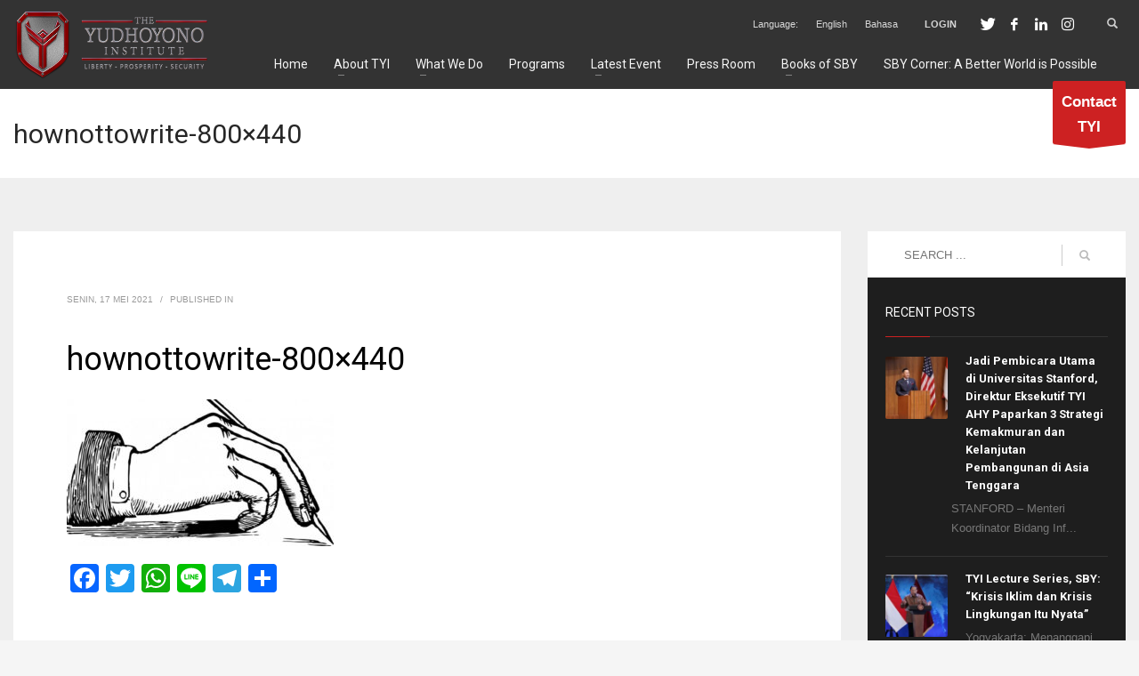

--- FILE ---
content_type: text/html; charset=UTF-8
request_url: https://theyudhoyonoinstitute.org/sby-refleksi-terhadap-konsep-pertumbuhan-ekonomi-yang-pro-lingkungan/hownottowrite-800x440/
body_size: 18290
content:
<!DOCTYPE html><html lang="id"><head><meta charset="UTF-8"/><meta name="twitter:widgets:csp" content="on"/><link rel="profile" href="https://gmpg.org/xfn/11" /><link rel="pingback" href="https://theyudhoyonoinstitute.org/xmlrpc.php"/><meta name='robots' content='index, follow, max-image-preview:large, max-snippet:-1, max-video-preview:-1' /><link media="all" href="https://theyudhoyonoinstitute.org/wp-content/cache/autoptimize/css/autoptimize_750e96d1b9ebaae0c6fd0e607c1523b5.css" rel="stylesheet"><link media="print" href="https://theyudhoyonoinstitute.org/wp-content/cache/autoptimize/css/autoptimize_eca5ff01e2572fca01bcd186d357dff1.css" rel="stylesheet"><link media="screen" href="https://theyudhoyonoinstitute.org/wp-content/cache/autoptimize/css/autoptimize_65e52360e3b4de9ade3377a2bf9b25a3.css" rel="stylesheet"><title>hownottowrite-800x440 - The Yudhoyono Institute</title><link rel="canonical" href="https://theyudhoyonoinstitute.org/sby-refleksi-terhadap-konsep-pertumbuhan-ekonomi-yang-pro-lingkungan/hownottowrite-800x440/" /><meta property="og:locale" content="id_ID" /><meta property="og:type" content="article" /><meta property="og:title" content="hownottowrite-800x440 - The Yudhoyono Institute" /><meta property="og:url" content="https://theyudhoyonoinstitute.org/sby-refleksi-terhadap-konsep-pertumbuhan-ekonomi-yang-pro-lingkungan/hownottowrite-800x440/" /><meta property="og:site_name" content="The Yudhoyono Institute" /><meta property="og:image" content="https://theyudhoyonoinstitute.org/sby-refleksi-terhadap-konsep-pertumbuhan-ekonomi-yang-pro-lingkungan/hownottowrite-800x440" /><meta property="og:image:width" content="800" /><meta property="og:image:height" content="440" /><meta property="og:image:type" content="image/jpeg" /><meta name="twitter:card" content="summary_large_image" /><meta name="twitter:site" content="@YudhoyonoInst" /> <script type="application/ld+json" class="yoast-schema-graph">{"@context":"https://schema.org","@graph":[{"@type":"WebPage","@id":"https://theyudhoyonoinstitute.org/sby-refleksi-terhadap-konsep-pertumbuhan-ekonomi-yang-pro-lingkungan/hownottowrite-800x440/","url":"https://theyudhoyonoinstitute.org/sby-refleksi-terhadap-konsep-pertumbuhan-ekonomi-yang-pro-lingkungan/hownottowrite-800x440/","name":"hownottowrite-800x440 - The Yudhoyono Institute","isPartOf":{"@id":"https://theyudhoyonoinstitute.org/#website"},"primaryImageOfPage":{"@id":"https://theyudhoyonoinstitute.org/sby-refleksi-terhadap-konsep-pertumbuhan-ekonomi-yang-pro-lingkungan/hownottowrite-800x440/#primaryimage"},"image":{"@id":"https://theyudhoyonoinstitute.org/sby-refleksi-terhadap-konsep-pertumbuhan-ekonomi-yang-pro-lingkungan/hownottowrite-800x440/#primaryimage"},"thumbnailUrl":"https://theyudhoyonoinstitute.org/wp-content/uploads/2021/05/hownottowrite-800x440-1.jpg","datePublished":"2021-05-17T12:51:13+00:00","breadcrumb":{"@id":"https://theyudhoyonoinstitute.org/sby-refleksi-terhadap-konsep-pertumbuhan-ekonomi-yang-pro-lingkungan/hownottowrite-800x440/#breadcrumb"},"inLanguage":"id","potentialAction":[{"@type":"ReadAction","target":["https://theyudhoyonoinstitute.org/sby-refleksi-terhadap-konsep-pertumbuhan-ekonomi-yang-pro-lingkungan/hownottowrite-800x440/"]}]},{"@type":"ImageObject","inLanguage":"id","@id":"https://theyudhoyonoinstitute.org/sby-refleksi-terhadap-konsep-pertumbuhan-ekonomi-yang-pro-lingkungan/hownottowrite-800x440/#primaryimage","url":"https://theyudhoyonoinstitute.org/wp-content/uploads/2021/05/hownottowrite-800x440-1.jpg","contentUrl":"https://theyudhoyonoinstitute.org/wp-content/uploads/2021/05/hownottowrite-800x440-1.jpg","width":800,"height":440},{"@type":"BreadcrumbList","@id":"https://theyudhoyonoinstitute.org/sby-refleksi-terhadap-konsep-pertumbuhan-ekonomi-yang-pro-lingkungan/hownottowrite-800x440/#breadcrumb","itemListElement":[{"@type":"ListItem","position":1,"name":"Home","item":"https://theyudhoyonoinstitute.org/"},{"@type":"ListItem","position":2,"name":"“SBY: Refleksi Terhadap Konsep Pertumbuhan Ekonomi yang Pro Lingkungan”","item":"https://theyudhoyonoinstitute.org/sby-refleksi-terhadap-konsep-pertumbuhan-ekonomi-yang-pro-lingkungan/"},{"@type":"ListItem","position":3,"name":"hownottowrite-800&#215;440"}]},{"@type":"WebSite","@id":"https://theyudhoyonoinstitute.org/#website","url":"https://theyudhoyonoinstitute.org/","name":"The Yudhoyono Institute","description":"Liberty, Prosperity, Security","publisher":{"@id":"https://theyudhoyonoinstitute.org/#organization"},"potentialAction":[{"@type":"SearchAction","target":{"@type":"EntryPoint","urlTemplate":"https://theyudhoyonoinstitute.org/?s={search_term_string}"},"query-input":{"@type":"PropertyValueSpecification","valueRequired":true,"valueName":"search_term_string"}}],"inLanguage":"id"},{"@type":"Organization","@id":"https://theyudhoyonoinstitute.org/#organization","name":"The Yudhoyono Institute","url":"https://theyudhoyonoinstitute.org/","logo":{"@type":"ImageObject","inLanguage":"id","@id":"https://theyudhoyonoinstitute.org/#/schema/logo/image/","url":"https://theyudhoyonoinstitute.org/wp-content/uploads/2017/08/Screen-Shot-2017-08-02-at-19.44.12.png","contentUrl":"https://theyudhoyonoinstitute.org/wp-content/uploads/2017/08/Screen-Shot-2017-08-02-at-19.44.12.png","width":798,"height":818,"caption":"The Yudhoyono Institute"},"image":{"@id":"https://theyudhoyonoinstitute.org/#/schema/logo/image/"},"sameAs":["https://x.com/YudhoyonoInst","https://www.instagram.com/yudhoyonoinst/","https://www.youtube.com/channel/UCXwj2Dc-P3GZ6WfdLe2svSg"]}]}</script> <link rel='dns-prefetch' href='//static.addtoany.com' /><link rel='dns-prefetch' href='//fonts.googleapis.com' /><link rel="alternate" type="application/rss+xml" title="The Yudhoyono Institute &raquo; Feed" href="https://theyudhoyonoinstitute.org/feed/" /><link rel="alternate" type="application/rss+xml" title="The Yudhoyono Institute &raquo; Umpan Komentar" href="https://theyudhoyonoinstitute.org/comments/feed/" /><link rel="alternate" type="application/rss+xml" title="The Yudhoyono Institute &raquo; hownottowrite-800&#215;440 Umpan Komentar" href="https://theyudhoyonoinstitute.org/sby-refleksi-terhadap-konsep-pertumbuhan-ekonomi-yang-pro-lingkungan/hownottowrite-800x440/feed/" />  <script src="//www.googletagmanager.com/gtag/js?id=G-BTVMLZPD20"  data-cfasync="false" data-wpfc-render="false" type="text/javascript" async></script> <script data-cfasync="false" data-wpfc-render="false" type="text/javascript">var mi_version = '9.10.0';
				var mi_track_user = true;
				var mi_no_track_reason = '';
								var MonsterInsightsDefaultLocations = {"page_location":"https:\/\/theyudhoyonoinstitute.org\/sby-refleksi-terhadap-konsep-pertumbuhan-ekonomi-yang-pro-lingkungan\/hownottowrite-800x440\/"};
								if ( typeof MonsterInsightsPrivacyGuardFilter === 'function' ) {
					var MonsterInsightsLocations = (typeof MonsterInsightsExcludeQuery === 'object') ? MonsterInsightsPrivacyGuardFilter( MonsterInsightsExcludeQuery ) : MonsterInsightsPrivacyGuardFilter( MonsterInsightsDefaultLocations );
				} else {
					var MonsterInsightsLocations = (typeof MonsterInsightsExcludeQuery === 'object') ? MonsterInsightsExcludeQuery : MonsterInsightsDefaultLocations;
				}

								var disableStrs = [
										'ga-disable-G-BTVMLZPD20',
									];

				/* Function to detect opted out users */
				function __gtagTrackerIsOptedOut() {
					for (var index = 0; index < disableStrs.length; index++) {
						if (document.cookie.indexOf(disableStrs[index] + '=true') > -1) {
							return true;
						}
					}

					return false;
				}

				/* Disable tracking if the opt-out cookie exists. */
				if (__gtagTrackerIsOptedOut()) {
					for (var index = 0; index < disableStrs.length; index++) {
						window[disableStrs[index]] = true;
					}
				}

				/* Opt-out function */
				function __gtagTrackerOptout() {
					for (var index = 0; index < disableStrs.length; index++) {
						document.cookie = disableStrs[index] + '=true; expires=Thu, 31 Dec 2099 23:59:59 UTC; path=/';
						window[disableStrs[index]] = true;
					}
				}

				if ('undefined' === typeof gaOptout) {
					function gaOptout() {
						__gtagTrackerOptout();
					}
				}
								window.dataLayer = window.dataLayer || [];

				window.MonsterInsightsDualTracker = {
					helpers: {},
					trackers: {},
				};
				if (mi_track_user) {
					function __gtagDataLayer() {
						dataLayer.push(arguments);
					}

					function __gtagTracker(type, name, parameters) {
						if (!parameters) {
							parameters = {};
						}

						if (parameters.send_to) {
							__gtagDataLayer.apply(null, arguments);
							return;
						}

						if (type === 'event') {
														parameters.send_to = monsterinsights_frontend.v4_id;
							var hookName = name;
							if (typeof parameters['event_category'] !== 'undefined') {
								hookName = parameters['event_category'] + ':' + name;
							}

							if (typeof MonsterInsightsDualTracker.trackers[hookName] !== 'undefined') {
								MonsterInsightsDualTracker.trackers[hookName](parameters);
							} else {
								__gtagDataLayer('event', name, parameters);
							}
							
						} else {
							__gtagDataLayer.apply(null, arguments);
						}
					}

					__gtagTracker('js', new Date());
					__gtagTracker('set', {
						'developer_id.dZGIzZG': true,
											});
					if ( MonsterInsightsLocations.page_location ) {
						__gtagTracker('set', MonsterInsightsLocations);
					}
										__gtagTracker('config', 'G-BTVMLZPD20', {"forceSSL":"true","link_attribution":"true"} );
										window.gtag = __gtagTracker;										(function () {
						/* https://developers.google.com/analytics/devguides/collection/analyticsjs/ */
						/* ga and __gaTracker compatibility shim. */
						var noopfn = function () {
							return null;
						};
						var newtracker = function () {
							return new Tracker();
						};
						var Tracker = function () {
							return null;
						};
						var p = Tracker.prototype;
						p.get = noopfn;
						p.set = noopfn;
						p.send = function () {
							var args = Array.prototype.slice.call(arguments);
							args.unshift('send');
							__gaTracker.apply(null, args);
						};
						var __gaTracker = function () {
							var len = arguments.length;
							if (len === 0) {
								return;
							}
							var f = arguments[len - 1];
							if (typeof f !== 'object' || f === null || typeof f.hitCallback !== 'function') {
								if ('send' === arguments[0]) {
									var hitConverted, hitObject = false, action;
									if ('event' === arguments[1]) {
										if ('undefined' !== typeof arguments[3]) {
											hitObject = {
												'eventAction': arguments[3],
												'eventCategory': arguments[2],
												'eventLabel': arguments[4],
												'value': arguments[5] ? arguments[5] : 1,
											}
										}
									}
									if ('pageview' === arguments[1]) {
										if ('undefined' !== typeof arguments[2]) {
											hitObject = {
												'eventAction': 'page_view',
												'page_path': arguments[2],
											}
										}
									}
									if (typeof arguments[2] === 'object') {
										hitObject = arguments[2];
									}
									if (typeof arguments[5] === 'object') {
										Object.assign(hitObject, arguments[5]);
									}
									if ('undefined' !== typeof arguments[1].hitType) {
										hitObject = arguments[1];
										if ('pageview' === hitObject.hitType) {
											hitObject.eventAction = 'page_view';
										}
									}
									if (hitObject) {
										action = 'timing' === arguments[1].hitType ? 'timing_complete' : hitObject.eventAction;
										hitConverted = mapArgs(hitObject);
										__gtagTracker('event', action, hitConverted);
									}
								}
								return;
							}

							function mapArgs(args) {
								var arg, hit = {};
								var gaMap = {
									'eventCategory': 'event_category',
									'eventAction': 'event_action',
									'eventLabel': 'event_label',
									'eventValue': 'event_value',
									'nonInteraction': 'non_interaction',
									'timingCategory': 'event_category',
									'timingVar': 'name',
									'timingValue': 'value',
									'timingLabel': 'event_label',
									'page': 'page_path',
									'location': 'page_location',
									'title': 'page_title',
									'referrer' : 'page_referrer',
								};
								for (arg in args) {
																		if (!(!args.hasOwnProperty(arg) || !gaMap.hasOwnProperty(arg))) {
										hit[gaMap[arg]] = args[arg];
									} else {
										hit[arg] = args[arg];
									}
								}
								return hit;
							}

							try {
								f.hitCallback();
							} catch (ex) {
							}
						};
						__gaTracker.create = newtracker;
						__gaTracker.getByName = newtracker;
						__gaTracker.getAll = function () {
							return [];
						};
						__gaTracker.remove = noopfn;
						__gaTracker.loaded = true;
						window['__gaTracker'] = __gaTracker;
					})();
									} else {
										console.log("");
					(function () {
						function __gtagTracker() {
							return null;
						}

						window['__gtagTracker'] = __gtagTracker;
						window['gtag'] = __gtagTracker;
					})();
									}</script>  <script type="text/javascript">window._wpemojiSettings = {"baseUrl":"https:\/\/s.w.org\/images\/core\/emoji\/16.0.1\/72x72\/","ext":".png","svgUrl":"https:\/\/s.w.org\/images\/core\/emoji\/16.0.1\/svg\/","svgExt":".svg","source":{"concatemoji":"https:\/\/theyudhoyonoinstitute.org\/wp-includes\/js\/wp-emoji-release.min.js?ver=6.8.3"}};
/*! This file is auto-generated */
!function(s,n){var o,i,e;function c(e){try{var t={supportTests:e,timestamp:(new Date).valueOf()};sessionStorage.setItem(o,JSON.stringify(t))}catch(e){}}function p(e,t,n){e.clearRect(0,0,e.canvas.width,e.canvas.height),e.fillText(t,0,0);var t=new Uint32Array(e.getImageData(0,0,e.canvas.width,e.canvas.height).data),a=(e.clearRect(0,0,e.canvas.width,e.canvas.height),e.fillText(n,0,0),new Uint32Array(e.getImageData(0,0,e.canvas.width,e.canvas.height).data));return t.every(function(e,t){return e===a[t]})}function u(e,t){e.clearRect(0,0,e.canvas.width,e.canvas.height),e.fillText(t,0,0);for(var n=e.getImageData(16,16,1,1),a=0;a<n.data.length;a++)if(0!==n.data[a])return!1;return!0}function f(e,t,n,a){switch(t){case"flag":return n(e,"\ud83c\udff3\ufe0f\u200d\u26a7\ufe0f","\ud83c\udff3\ufe0f\u200b\u26a7\ufe0f")?!1:!n(e,"\ud83c\udde8\ud83c\uddf6","\ud83c\udde8\u200b\ud83c\uddf6")&&!n(e,"\ud83c\udff4\udb40\udc67\udb40\udc62\udb40\udc65\udb40\udc6e\udb40\udc67\udb40\udc7f","\ud83c\udff4\u200b\udb40\udc67\u200b\udb40\udc62\u200b\udb40\udc65\u200b\udb40\udc6e\u200b\udb40\udc67\u200b\udb40\udc7f");case"emoji":return!a(e,"\ud83e\udedf")}return!1}function g(e,t,n,a){var r="undefined"!=typeof WorkerGlobalScope&&self instanceof WorkerGlobalScope?new OffscreenCanvas(300,150):s.createElement("canvas"),o=r.getContext("2d",{willReadFrequently:!0}),i=(o.textBaseline="top",o.font="600 32px Arial",{});return e.forEach(function(e){i[e]=t(o,e,n,a)}),i}function t(e){var t=s.createElement("script");t.src=e,t.defer=!0,s.head.appendChild(t)}"undefined"!=typeof Promise&&(o="wpEmojiSettingsSupports",i=["flag","emoji"],n.supports={everything:!0,everythingExceptFlag:!0},e=new Promise(function(e){s.addEventListener("DOMContentLoaded",e,{once:!0})}),new Promise(function(t){var n=function(){try{var e=JSON.parse(sessionStorage.getItem(o));if("object"==typeof e&&"number"==typeof e.timestamp&&(new Date).valueOf()<e.timestamp+604800&&"object"==typeof e.supportTests)return e.supportTests}catch(e){}return null}();if(!n){if("undefined"!=typeof Worker&&"undefined"!=typeof OffscreenCanvas&&"undefined"!=typeof URL&&URL.createObjectURL&&"undefined"!=typeof Blob)try{var e="postMessage("+g.toString()+"("+[JSON.stringify(i),f.toString(),p.toString(),u.toString()].join(",")+"));",a=new Blob([e],{type:"text/javascript"}),r=new Worker(URL.createObjectURL(a),{name:"wpTestEmojiSupports"});return void(r.onmessage=function(e){c(n=e.data),r.terminate(),t(n)})}catch(e){}c(n=g(i,f,p,u))}t(n)}).then(function(e){for(var t in e)n.supports[t]=e[t],n.supports.everything=n.supports.everything&&n.supports[t],"flag"!==t&&(n.supports.everythingExceptFlag=n.supports.everythingExceptFlag&&n.supports[t]);n.supports.everythingExceptFlag=n.supports.everythingExceptFlag&&!n.supports.flag,n.DOMReady=!1,n.readyCallback=function(){n.DOMReady=!0}}).then(function(){return e}).then(function(){var e;n.supports.everything||(n.readyCallback(),(e=n.source||{}).concatemoji?t(e.concatemoji):e.wpemoji&&e.twemoji&&(t(e.twemoji),t(e.wpemoji)))}))}((window,document),window._wpemojiSettings);</script> <link rel='stylesheet' id='zn_all_g_fonts-css' href='//fonts.googleapis.com/css?family=Roboto%3Aregular%2C300%2C700%2C900&#038;ver=6.8.3' type='text/css' media='all' /><link rel='stylesheet' id='3257-layout.css-css' href='https://theyudhoyonoinstitute.org/wp-content/cache/autoptimize/css/autoptimize_single_a52bae21962aca20db7e95aafd1fddec.css?ver=85bb5ecd1181ceb80131c38a5c796a13' type='text/css' media='all' /><link rel='stylesheet' id='th-theme-options-styles-css' href='https://theyudhoyonoinstitute.org/wp-content/cache/autoptimize/css/autoptimize_single_32708b51da3c24abb930543e836fb3aa.css?ver=1750855913' type='text/css' media='all' /> <script type="text/javascript" src="https://theyudhoyonoinstitute.org/wp-content/plugins/google-analytics-for-wordpress/assets/js/frontend-gtag.min.js?ver=9.10.0" id="monsterinsights-frontend-script-js" async="async" data-wp-strategy="async"></script> <script data-cfasync="false" data-wpfc-render="false" type="text/javascript" id='monsterinsights-frontend-script-js-extra'>var monsterinsights_frontend = {"js_events_tracking":"true","download_extensions":"doc,pdf,ppt,zip,xls,docx,pptx,xlsx","inbound_paths":"[{\"path\":\"\\\/go\\\/\",\"label\":\"affiliate\"},{\"path\":\"\\\/recommend\\\/\",\"label\":\"affiliate\"}]","home_url":"https:\/\/theyudhoyonoinstitute.org","hash_tracking":"false","v4_id":"G-BTVMLZPD20"};</script> <script type="text/javascript" id="addtoany-core-js-before">window.a2a_config=window.a2a_config||{};a2a_config.callbacks=[];a2a_config.overlays=[];a2a_config.templates={};a2a_localize = {
	Share: "Share",
	Save: "Save",
	Subscribe: "Subscribe",
	Email: "Email",
	Bookmark: "Bookmark",
	ShowAll: "Show all",
	ShowLess: "Show less",
	FindServices: "Find service(s)",
	FindAnyServiceToAddTo: "Instantly find any service to add to",
	PoweredBy: "Powered by",
	ShareViaEmail: "Share via email",
	SubscribeViaEmail: "Subscribe via email",
	BookmarkInYourBrowser: "Bookmark in your browser",
	BookmarkInstructions: "Press Ctrl+D or \u2318+D to bookmark this page",
	AddToYourFavorites: "Add to your favorites",
	SendFromWebOrProgram: "Send from any email address or email program",
	EmailProgram: "Email program",
	More: "More&#8230;",
	ThanksForSharing: "Thanks for sharing!",
	ThanksForFollowing: "Thanks for following!"
};</script> <script type="text/javascript" defer src="https://static.addtoany.com/menu/page.js" id="addtoany-core-js"></script> <script type="text/javascript" src="https://theyudhoyonoinstitute.org/wp-includes/js/jquery/jquery.min.js?ver=3.7.1" id="jquery-core-js"></script> <script type="text/javascript" src="https://theyudhoyonoinstitute.org/wp-includes/js/jquery/jquery-migrate.min.js?ver=3.4.1" id="jquery-migrate-js"></script> <script type="text/javascript" defer src="https://theyudhoyonoinstitute.org/wp-content/plugins/add-to-any/addtoany.min.js?ver=1.1" id="addtoany-jquery-js"></script> <link rel="https://api.w.org/" href="https://theyudhoyonoinstitute.org/wp-json/" /><link rel="alternate" title="JSON" type="application/json" href="https://theyudhoyonoinstitute.org/wp-json/wp/v2/media/3257" /><link rel="EditURI" type="application/rsd+xml" title="RSD" href="https://theyudhoyonoinstitute.org/xmlrpc.php?rsd" /><link rel='shortlink' href='https://theyudhoyonoinstitute.org/?p=3257' /><link rel="alternate" title="oEmbed (JSON)" type="application/json+oembed" href="https://theyudhoyonoinstitute.org/wp-json/oembed/1.0/embed?url=https%3A%2F%2Ftheyudhoyonoinstitute.org%2Fsby-refleksi-terhadap-konsep-pertumbuhan-ekonomi-yang-pro-lingkungan%2Fhownottowrite-800x440%2F" /><link rel="alternate" title="oEmbed (XML)" type="text/xml+oembed" href="https://theyudhoyonoinstitute.org/wp-json/oembed/1.0/embed?url=https%3A%2F%2Ftheyudhoyonoinstitute.org%2Fsby-refleksi-terhadap-konsep-pertumbuhan-ekonomi-yang-pro-lingkungan%2Fhownottowrite-800x440%2F&#038;format=xml" /> <script>document.documentElement.className = document.documentElement.className.replace('no-js', 'js');</script> <meta name="theme-color"
 content="#cd2122"><meta name="viewport" content="width=device-width, initial-scale=1, maximum-scale=1"/> <!--[if lte IE 8]> <script type="text/javascript">var $buoop = {
				vs: {i: 10, f: 25, o: 12.1, s: 7, n: 9}
			};

			$buoop.ol = window.onload;

			window.onload = function () {
				try {
					if ($buoop.ol) {
						$buoop.ol()
					}
				}
				catch (e) {
				}

				var e = document.createElement("script");
				e.setAttribute("type", "text/javascript");
				e.setAttribute("src", "https://browser-update.org/update.js");
				document.body.appendChild(e);
			};</script> <![endif]--> <!--[if lt IE 9]> <script src="//html5shim.googlecode.com/svn/trunk/html5.js"></script> <![endif]--> <noscript><style type="text/css" media="screen">.zn-animateInViewport {visibility: visible;}</style></noscript><meta name="generator" content="Elementor 3.33.2; features: additional_custom_breakpoints; settings: css_print_method-external, google_font-enabled, font_display-auto"><meta name="generator" content="Powered by Slider Revolution 6.2.2 - responsive, Mobile-Friendly Slider Plugin for WordPress with comfortable drag and drop interface." /><link rel="icon" href="https://theyudhoyonoinstitute.org/wp-content/uploads/2017/08/cropped-Screen-Shot-2017-08-02-at-19.44.12-32x32.png" sizes="32x32" /><link rel="icon" href="https://theyudhoyonoinstitute.org/wp-content/uploads/2017/08/cropped-Screen-Shot-2017-08-02-at-19.44.12-192x192.png" sizes="192x192" /><link rel="apple-touch-icon" href="https://theyudhoyonoinstitute.org/wp-content/uploads/2017/08/cropped-Screen-Shot-2017-08-02-at-19.44.12-180x180.png" /><meta name="msapplication-TileImage" content="https://theyudhoyonoinstitute.org/wp-content/uploads/2017/08/cropped-Screen-Shot-2017-08-02-at-19.44.12-270x270.png" /> <script>(function(i,s,o,g,r,a,m){i['GoogleAnalyticsObject']=r;i[r]=i[r]||function(){
  (i[r].q=i[r].q||[]).push(arguments)},i[r].l=1*new Date();a=s.createElement(o),
  m=s.getElementsByTagName(o)[0];a.async=1;a.src=g;m.parentNode.insertBefore(a,m)
  })(window,document,'script','https://www.google-analytics.com/analytics.js','ga');

  ga('create', 'UA-104694451-1', 'auto');
  ga('send', 'pageview');</script></head><body  class="attachment wp-singular attachment-template-default single single-attachment postid-3257 attachmentid-3257 attachment-jpeg wp-theme-kallyas kl-skin--light elementor-default elementor-kit-3053" itemscope="itemscope" itemtype="https://schema.org/WebPage" ><div class="login_register_stuff"><div id="login_panel" class="loginbox-popup auth-popup mfp-hide"><div class="inner-container login-panel auth-popup-panel"><h3 class="m_title_ext auth-popup-title" itemprop="alternativeHeadline" >SIGN IN YOUR ACCOUNT TO HAVE ACCESS TO DIFFERENT FEATURES</h3><form id="login_form" name="login_form" method="post" class="zn_form_login znhg-ajax-login-form" action="https://theyudhoyonoinstitute.org/wp-login.php"><div class="zn_form_login-result"></div><div class="form-group kl-fancy-form"> <input type="text" id="kl-username" name="log" class="form-control inputbox kl-fancy-form-input kl-fw-input"
 placeholder="eg: james_smith"/> <label class="kl-font-alt kl-fancy-form-label">USERNAME</label></div><div class="form-group kl-fancy-form"> <input type="password" id="kl-password" name="pwd" class="form-control inputbox kl-fancy-form-input kl-fw-input"
 placeholder="type password"/> <label class="kl-font-alt kl-fancy-form-label">PASSWORD</label></div><div class="gglcptch gglcptch_v2"><div id="gglcptch_recaptcha_2791255271" class="gglcptch_recaptcha"></div> <noscript><div style="width: 302px;"><div style="width: 302px; height: 422px; position: relative;"><div style="width: 302px; height: 422px; position: absolute;"> <iframe src="https://www.google.com/recaptcha/api/fallback?k=6LdFqqoaAAAAADk2kbYt1DP-sc1KMjdbWniaGazs" frameborder="0" scrolling="no" style="width: 302px; height:422px; border-style: none;"></iframe></div></div><div style="border-style: none; bottom: 12px; left: 25px; margin: 0px; padding: 0px; right: 25px; background: #f9f9f9; border: 1px solid #c1c1c1; border-radius: 3px; height: 60px; width: 300px;"> <input type="hidden" id="g-recaptcha-response" name="g-recaptcha-response" class="g-recaptcha-response" style="width: 250px !important; height: 40px !important; border: 1px solid #c1c1c1 !important; margin: 10px 25px !important; padding: 0px !important; resize: none !important;"></div></div> </noscript></div> <label class="zn_remember auth-popup-remember" for="kl-rememberme"> <input type="checkbox" name="rememberme" id="kl-rememberme" value="forever" class="auth-popup-remember-chb"/> Remember Me </label> <input type="submit" id="login" name="submit_button" class="btn zn_sub_button btn-fullcolor btn-md"
 value="LOG IN"/> <input type="hidden" value="login" class="" name="zn_form_action"/> <input type="hidden" value="zn_do_login" class="" name="action"/><div class="links auth-popup-links"> <a href="#forgot_panel" class="kl-login-box auth-popup-link">FORGOT YOUR PASSWORD?</a></div></form></div></div><div id="forgot_panel" class="loginbox-popup auth-popup forgot-popup mfp-hide"><div class="inner-container forgot-panel auth-popup-panel"><h3 class="m_title m_title_ext text-custom auth-popup-title" itemprop="alternativeHeadline" >FORGOT YOUR DETAILS?</h3><form id="forgot_form" name="login_form" method="post" class="zn_form_lost_pass" action="https://theyudhoyonoinstitute.org/wp-login.php?action=lostpassword"><div class="zn_form_login-result"></div><div class="form-group kl-fancy-form"> <input type="text" id="forgot-email" name="user_login" class="form-control inputbox kl-fancy-form-input kl-fw-input" placeholder="..."/> <label class="kl-font-alt kl-fancy-form-label">USERNAME OR EMAIL</label></div> <input type="hidden" name="wc_reset_password" value="true"> <input type="hidden" id="_wpnonce" name="_wpnonce" value="8b325eabd0" /><input type="hidden" name="_wp_http_referer" value="/sby-refleksi-terhadap-konsep-pertumbuhan-ekonomi-yang-pro-lingkungan/hownottowrite-800x440/" /><div class="form-group"> <input type="submit" id="recover" name="submit" class="btn btn-block zn_sub_button btn-fullcolor btn-md" value="SEND MY DETAILS!"/></div><div class="links auth-popup-links"> <a href="#login_panel" class="kl-login-box auth-popup-link">AAH, WAIT, I REMEMBER NOW!</a></div></form></div></div></div><div id="fb-root"></div> <script>(function (d, s, id) {
			var js, fjs = d.getElementsByTagName(s)[0];
			if (d.getElementById(id)) {return;}
			js = d.createElement(s); js.id = id;
			js.src = "https://connect.facebook.net/en_US/sdk.js#xfbml=1&version=v3.0";
			fjs.parentNode.insertBefore(js, fjs);
		}(document, 'script', 'facebook-jssdk'));</script> <div id="page_wrapper"><header id="header" class="site-header  style4 cta_button    header--no-stick  sticky-resize headerstyle--image_color site-header--absolute nav-th--light siteheader-classic siteheader-classic-normal sheader-sh--light"  ><div class="site-header-wrapper sticky-top-area"><div class="kl-top-header site-header-main-wrapper clearfix   sh--light"><div class="container siteheader-container header--oldstyles"><div class="fxb-row fxb-row-col-sm"><div class='fxb-col fxb fxb-center-x fxb-center-y fxb-basis-auto fxb-grow-0'><div id="logo-container" class="logo-container   logosize--contain zn-original-logo"><h3 class='site-logo logo ' id='logo'><a href='https://theyudhoyonoinstitute.org/' class='site-logo-anch'><img class="logo-img site-logo-img lazyload" data-src="https://theyudhoyonoinstitute.org/wp-content/uploads/2017/08/unnamed-1-1.png"  alt="The Yudhoyono Institute" title="Liberty, Prosperity, Security" data-mobile-logo="http://theyudhoyonoinstitute.org/wp-content/uploads/2017/08/unnamed-1-1.png" src="[data-uri]" style="--smush-placeholder-width: 440px; --smush-placeholder-aspect-ratio: 440/150;" /></a></h3></div></div><div class='fxb-col fxb-basis-auto'><div class="separator site-header-separator visible-xs"></div><div class="fxb-row site-header-row site-header-top "><div class='fxb-col fxb fxb-start-x fxb-center-y fxb-basis-auto site-header-col-left site-header-top-left'></div><div class='fxb-col fxb fxb-end-x fxb-center-y fxb-basis-auto site-header-col-right site-header-top-right'><div class="sh-component zn_header_top_nav-wrapper "><span class="headernav-trigger js-toggle-class" data-target=".zn_header_top_nav-wrapper" data-target-class="is-opened"></span><ul id="menu-top-header-1" class="zn_header_top_nav topnav topnav-no-sc clearfix"><li class="menu-item menu-item-type-custom menu-item-object-custom menu-item-1930"><a>Language:</a></li><li class="menu-item menu-item-type-post_type menu-item-object-page menu-item-1929"><a href="https://theyudhoyonoinstitute.org/home-en/">English</a></li><li class="menu-item menu-item-type-post_type menu-item-object-page menu-item-home menu-item-1928"><a href="https://theyudhoyonoinstitute.org/">Bahasa</a></li></ul></div><ul class="sh-component topnav navRight topnav--log topnav-no-sc topnav-no-hdnav"><li class="topnav-li"><a href="#login_panel" class="kl-login-box topnav-item"><i class="glyphicon glyphicon-log-in visible-xs xs-icon"></i><span class="hidden-xs">LOGIN</span></a></li></ul><ul class="sh-component social-icons sc--clean topnav navRight topnav-no-hdnav"><li class="topnav-li social-icons-li"><a href="https://twitter.com/yudhoyonoinst" data-zniconfam="kl-social-icons" data-zn_icon="" target="_blank" class="topnav-item social-icons-item scheader-icon-" title=""></a></li><li class="topnav-li social-icons-li"><a href="https://www.facebook.com/The-Yudhoyono-Institute-168697930315593" data-zniconfam="kl-social-icons" data-zn_icon="" target="_blank" class="topnav-item social-icons-item scheader-icon-" title=""></a></li><li class="topnav-li social-icons-li"><a href="https://www.linkedin.com/in/the-yudhoyono-institute-948bb813a/?originalSubdomain=id" data-zniconfam="kl-social-icons" data-zn_icon="" target="_blank" class="topnav-item social-icons-item scheader-icon-" title=""></a></li><li class="topnav-li social-icons-li"><a href="https://www.instagram.com/yudhoyonoinst/" data-zniconfam="kl-social-icons" data-zn_icon="" target="_blank" class="topnav-item social-icons-item scheader-icon-" title=""></a></li></ul><div id="search" class="sh-component header-search headsearch--min"> <a href="#" class="searchBtn header-search-button"> <span class="glyphicon glyphicon-search kl-icon-white"></span> </a><div class="search-container header-search-container"><form id="searchform" class="gensearch__form" action="https://theyudhoyonoinstitute.org/" method="get"> <input id="s" name="s" value="" class="inputbox gensearch__input" type="text" placeholder="SEARCH ..." /> <button type="submit" id="searchsubmit" value="go" class="gensearch__submit glyphicon glyphicon-search"></button></form></div></div></div></div><div class="separator site-header-separator visible-xs"></div><div class="fxb-row site-header-row site-header-main "><div class='fxb-col fxb fxb-start-x fxb-center-y fxb-basis-auto site-header-col-left site-header-main-left'></div><div class='fxb-col fxb fxb-center-x fxb-center-y fxb-basis-auto site-header-col-center site-header-main-center'></div><div class='fxb-col fxb fxb-end-x fxb-center-y fxb-basis-auto site-header-col-right site-header-main-right'><div class='fxb-col fxb fxb-end-x fxb-center-y fxb-basis-auto site-header-main-right-top'><div class="sh-component main-menu-wrapper" role="navigation" itemscope="itemscope" itemtype="https://schema.org/SiteNavigationElement" ><div class="zn-res-menuwrapper"> <a href="#" class="zn-res-trigger zn-menuBurger zn-menuBurger--3--s zn-menuBurger--anim1 " id="zn-res-trigger"> <span></span> <span></span> <span></span> </a></div><div id="main-menu" class="main-nav mainnav--sidepanel mainnav--active-text mainnav--pointer-dash nav-mm--dark zn_mega_wrapper "><ul id="menu-menu" class="main-menu main-menu-nav zn_mega_menu "><li id="menu-item-2100" class="main-menu-item menu-item menu-item-type-custom menu-item-object-custom menu-item-home menu-item-2100  main-menu-item-top  menu-item-even menu-item-depth-0"><a href="https://theyudhoyonoinstitute.org/" class=" main-menu-link main-menu-link-top"><span>Home</span></a></li><li id="menu-item-1781" class="main-menu-item menu-item menu-item-type-custom menu-item-object-custom menu-item-has-children menu-item-1781  main-menu-item-top  menu-item-even menu-item-depth-0"><a href="#" class=" main-menu-link main-menu-link-top"><span>About TYI</span></a><ul class="sub-menu clearfix"><li id="menu-item-1907" class="main-menu-item menu-item menu-item-type-post_type menu-item-object-page menu-item-1907  main-menu-item-sub  menu-item-odd menu-item-depth-1"><a href="https://theyudhoyonoinstitute.org/vision-mission/" class=" main-menu-link main-menu-link-sub"><span>Vision Mission</span></a></li><li id="menu-item-1880" class="main-menu-item menu-item menu-item-type-post_type menu-item-object-page menu-item-1880  main-menu-item-sub  menu-item-odd menu-item-depth-1"><a href="https://theyudhoyonoinstitute.org/merchandise/" class=" main-menu-link main-menu-link-sub"><span>Merchandise</span></a></li><li id="menu-item-1899" class="main-menu-item menu-item menu-item-type-post_type menu-item-object-page menu-item-1899  main-menu-item-sub  menu-item-odd menu-item-depth-1"><a href="https://theyudhoyonoinstitute.org/contact/" class=" main-menu-link main-menu-link-sub"><span>Contact</span></a></li><li id="menu-item-1891" class="main-menu-item menu-item menu-item-type-custom menu-item-object-custom menu-item-1891  main-menu-item-sub  menu-item-odd menu-item-depth-1"><a class=" main-menu-link main-menu-link-sub"><span>Locations</span></a></li><li id="menu-item-2071" class="main-menu-item menu-item menu-item-type-post_type menu-item-object-page menu-item-2071  main-menu-item-sub  menu-item-odd menu-item-depth-1"><a href="https://theyudhoyonoinstitute.org/?page_id=2069" class=" main-menu-link main-menu-link-sub"><span>Jobs at TYI</span></a></li></ul></li><li id="menu-item-2104" class="main-menu-item menu-item menu-item-type-custom menu-item-object-custom menu-item-has-children menu-item-2104  main-menu-item-top  menu-item-even menu-item-depth-0"><a href="http://#" class=" main-menu-link main-menu-link-top"><span>What We Do</span></a><ul class="sub-menu clearfix"><li id="menu-item-2105" class="main-menu-item menu-item menu-item-type-custom menu-item-object-custom menu-item-has-children menu-item-2105  main-menu-item-sub  menu-item-odd menu-item-depth-1"><a href="http://#" class=" main-menu-link main-menu-link-sub"><span>Publications</span></a><ul class="sub-menu clearfix"><li id="menu-item-2108" class="main-menu-item menu-item menu-item-type-custom menu-item-object-custom menu-item-2108  main-menu-item-sub main-menu-item-sub-sub menu-item-even menu-item-depth-2"><a href="http://majalahstrategi.com" class=" main-menu-link main-menu-link-sub"><span>Majalah Strategi</span></a></li><li id="menu-item-2109" class="main-menu-item menu-item menu-item-type-custom menu-item-object-custom menu-item-2109  main-menu-item-sub main-menu-item-sub-sub menu-item-even menu-item-depth-2"><a href="http://#" class=" main-menu-link main-menu-link-sub"><span>Analysis</span></a></li></ul></li><li id="menu-item-2106" class="main-menu-item menu-item menu-item-type-custom menu-item-object-custom menu-item-has-children menu-item-2106  main-menu-item-sub  menu-item-odd menu-item-depth-1"><a href="http://#" class=" main-menu-link main-menu-link-sub"><span>Trainings</span></a><ul class="sub-menu clearfix"><li id="menu-item-2110" class="main-menu-item menu-item menu-item-type-custom menu-item-object-custom menu-item-2110  main-menu-item-sub main-menu-item-sub-sub menu-item-even menu-item-depth-2"><a href="http://#" class=" main-menu-link main-menu-link-sub"><span>Leadership and Management Trainings</span></a></li><li id="menu-item-2111" class="main-menu-item menu-item menu-item-type-custom menu-item-object-custom menu-item-2111  main-menu-item-sub main-menu-item-sub-sub menu-item-even menu-item-depth-2"><a href="http://#" class=" main-menu-link main-menu-link-sub"><span>Business Leader Brief</span></a></li></ul></li><li id="menu-item-2107" class="main-menu-item menu-item menu-item-type-custom menu-item-object-custom menu-item-has-children menu-item-2107  main-menu-item-sub  menu-item-odd menu-item-depth-1"><a href="http://#" class=" main-menu-link main-menu-link-sub"><span>Regular Forums</span></a><ul class="sub-menu clearfix"><li id="menu-item-3859" class="main-menu-item menu-item menu-item-type-taxonomy menu-item-object-category menu-item-3859  main-menu-item-sub main-menu-item-sub-sub menu-item-even menu-item-depth-2"><a href="https://theyudhoyonoinstitute.org/category/event/panel-discussion/" class=" main-menu-link main-menu-link-sub"><span>Panel Discussion</span></a></li><li id="menu-item-2112" class="main-menu-item menu-item menu-item-type-custom menu-item-object-custom menu-item-2112  main-menu-item-sub main-menu-item-sub-sub menu-item-even menu-item-depth-2"><a href="http://#" class=" main-menu-link main-menu-link-sub"><span>Roundtable Discussion</span></a></li><li id="menu-item-2113" class="main-menu-item menu-item menu-item-type-custom menu-item-object-custom menu-item-2113  main-menu-item-sub main-menu-item-sub-sub menu-item-even menu-item-depth-2"><a href="https://theyudhoyonoinstitute.org/category/dialog-rakyat" class=" main-menu-link main-menu-link-sub"><span>Dialogue with Grass Root</span></a></li><li id="menu-item-2114" class="main-menu-item menu-item menu-item-type-custom menu-item-object-custom menu-item-2114  main-menu-item-sub main-menu-item-sub-sub menu-item-even menu-item-depth-2"><a href="http://#" class=" main-menu-link main-menu-link-sub"><span>Annual Dialogue</span></a></li><li id="menu-item-3876" class="main-menu-item menu-item menu-item-type-taxonomy menu-item-object-category menu-item-3876  main-menu-item-sub main-menu-item-sub-sub menu-item-even menu-item-depth-2"><a href="https://theyudhoyonoinstitute.org/category/event/tyi-lecture-series/" class=" main-menu-link main-menu-link-sub"><span>TYI Lecture Series</span></a></li></ul></li></ul></li><li id="menu-item-1878" class="main-menu-item menu-item menu-item-type-post_type menu-item-object-page menu-item-1878  main-menu-item-top  menu-item-even menu-item-depth-0"><a href="https://theyudhoyonoinstitute.org/programs/" class=" main-menu-link main-menu-link-top"><span>Programs</span></a></li><li id="menu-item-1879" class="main-menu-item menu-item menu-item-type-taxonomy menu-item-object-category menu-item-has-children menu-item-1879  main-menu-item-top  menu-item-even menu-item-depth-0"><a href="https://theyudhoyonoinstitute.org/category/event/" class=" main-menu-link main-menu-link-top"><span>Latest Event</span></a><ul class="sub-menu clearfix"><li id="menu-item-2116" class="main-menu-item menu-item menu-item-type-taxonomy menu-item-object-category menu-item-2116  main-menu-item-sub  menu-item-odd menu-item-depth-1"><a href="https://theyudhoyonoinstitute.org/category/event/tyi-goes-to-campus/" class=" main-menu-link main-menu-link-sub"><span>TYI Goes to Campus</span></a></li><li id="menu-item-2099" class="main-menu-item menu-item menu-item-type-taxonomy menu-item-object-category menu-item-2099  main-menu-item-sub  menu-item-odd menu-item-depth-1"><a href="https://theyudhoyonoinstitute.org/category/event/dialog-rakyat/" class=" main-menu-link main-menu-link-sub"><span>Dialog Rakyat</span></a></li><li id="menu-item-3575" class="main-menu-item menu-item menu-item-type-taxonomy menu-item-object-category menu-item-3575  main-menu-item-sub  menu-item-odd menu-item-depth-1"><a href="https://theyudhoyonoinstitute.org/category/event/roundtable-discussion/" class=" main-menu-link main-menu-link-sub"><span>Roundtable Discussion</span></a></li><li id="menu-item-2742" class="main-menu-item menu-item menu-item-type-post_type menu-item-object-page menu-item-2742  main-menu-item-sub  menu-item-odd menu-item-depth-1"><a href="https://theyudhoyonoinstitute.org/diskusi-online-kelanjutan-pendidikan-di-masa-pandemi/" class=" main-menu-link main-menu-link-sub"><span>Diskusi Online</span></a></li><li id="menu-item-3351" class="main-menu-item menu-item menu-item-type-post_type menu-item-object-page menu-item-3351  main-menu-item-sub  menu-item-odd menu-item-depth-1"><a href="https://theyudhoyonoinstitute.org/esaisbyquotetyi/" class=" main-menu-link main-menu-link-sub"><span>Esai #SBYQuoteTYI</span></a></li><li id="menu-item-3440" class="main-menu-item menu-item menu-item-type-post_type menu-item-object-page menu-item-3440  main-menu-item-sub  menu-item-odd menu-item-depth-1"><a href="https://theyudhoyonoinstitute.org/esai-sbyquotetyi-jilid-2/" class=" main-menu-link main-menu-link-sub"><span>Esai #SBYQuoteTYI Jilid 2</span></a></li><li id="menu-item-3400" class="main-menu-item menu-item menu-item-type-post_type menu-item-object-page menu-item-3400  main-menu-item-sub  menu-item-odd menu-item-depth-1"><a href="https://theyudhoyonoinstitute.org/webinartyi/" class=" main-menu-link main-menu-link-sub"><span>Webinar TYI</span></a></li><li id="menu-item-3780" class="main-menu-item menu-item menu-item-type-post_type menu-item-object-page menu-item-3780  main-menu-item-sub  menu-item-odd menu-item-depth-1"><a href="https://theyudhoyonoinstitute.org/annual-policy-dialogue-2022/" class=" main-menu-link main-menu-link-sub"><span>ANNUAL POLICY DIALOGUE 2022</span></a></li><li id="menu-item-3923" class="main-menu-item menu-item menu-item-type-post_type menu-item-object-page menu-item-3923  main-menu-item-sub  menu-item-odd menu-item-depth-1"><a href="https://theyudhoyonoinstitute.org/peluncuran-video-musik-save-our-world/" class=" main-menu-link main-menu-link-sub"><span>Peluncuran Video Musik Save Our World</span></a></li><li id="menu-item-2118" class="main-menu-item menu-item menu-item-type-taxonomy menu-item-object-category menu-item-2118  main-menu-item-sub  menu-item-odd menu-item-depth-1"><a href="https://theyudhoyonoinstitute.org/category/event/other-event/" class=" main-menu-link main-menu-link-sub"><span>Others</span></a></li></ul></li><li id="menu-item-2101" class="main-menu-item menu-item menu-item-type-taxonomy menu-item-object-category menu-item-2101  main-menu-item-top  menu-item-even menu-item-depth-0"><a href="https://theyudhoyonoinstitute.org/category/press/" class=" main-menu-link main-menu-link-top"><span>Press Room</span></a></li><li id="menu-item-2843" class="main-menu-item menu-item menu-item-type-post_type menu-item-object-page menu-item-has-children menu-item-2843  main-menu-item-top  menu-item-even menu-item-depth-0"><a href="https://theyudhoyonoinstitute.org/books-of-sby/" class=" main-menu-link main-menu-link-top"><span>Books of SBY</span></a><ul class="sub-menu clearfix"><li id="menu-item-3996" class="main-menu-item menu-item menu-item-type-post_type menu-item-object-page menu-item-3996  main-menu-item-sub  menu-item-odd menu-item-depth-1"><a href="https://theyudhoyonoinstitute.org/books-of-sby/buku-pidato-peradaban-world-disorder-and-the-future-of-our-civilization/" class=" main-menu-link main-menu-link-sub"><span>Buku Pidato Peradaban: World Disorder and the Future of Our Civilization</span></a></li><li id="menu-item-4029" class="main-menu-item menu-item menu-item-type-post_type menu-item-object-page menu-item-4029  main-menu-item-sub  menu-item-odd menu-item-depth-1"><a href="https://theyudhoyonoinstitute.org/books-of-sby/garis-waktu-tak-bertepi/" class=" main-menu-link main-menu-link-sub"><span>Buku Garis Waktu Tak Bertepi</span></a></li></ul></li><li id="menu-item-3481" class="main-menu-item menu-item menu-item-type-taxonomy menu-item-object-category menu-item-3481  main-menu-item-top  menu-item-even menu-item-depth-0"><a href="https://theyudhoyonoinstitute.org/category/sby-corner/" class=" main-menu-link main-menu-link-top"><span>SBY Corner: A Better World is Possible</span></a></li></ul></div></div> <a href="https://theyudhoyonoinstitute.org/contact" id="ctabutton" class="sh-component ctabutton kl-cta-ribbon " target="_self" itemprop="url"><strong>Contact</Br> TYI</strong><svg version="1.1" class="trisvg" xmlns="http://www.w3.org/2000/svg" xmlns:xlink="http://www.w3.org/1999/xlink" x="0px" y="0px" preserveAspectRatio="none" width="14px" height="5px" viewBox="0 0 14.017 5.006" enable-background="new 0 0 14.017 5.006" xml:space="preserve"><path fill-rule="evenodd" clip-rule="evenodd" d="M14.016,0L7.008,5.006L0,0H14.016z"></path></svg></a></div></div></div></div></div></div></div></div></header><div id="page_header" class="page-subheader page-subheader--auto page-subheader--inherit-hp zn_def_header_style  psubhead-stheader--absolute sh-titles--left sh-tcolor--dark"><div class="bgback"></div><div class="th-sparkles"></div><div class="ph-content-wrap"><div class="ph-content-v-center"><div><div class="container"><div class="row"><div class="col-sm-12"><div class="subheader-titles"><h2 class="subheader-maintitle" itemprop="headline" >hownottowrite-800&#215;440</h2></div></div></div></div></div></div></div><div class="zn_header_bottom_style"></div></div><section id="content" class="site-content"><div class="container"><div class="row"><div class="right_sidebar col-sm-8 col-md-9 " role="main" itemprop="mainContentOfPage" ><div id="th-content-post"><div id="post-3257" class="kl-single-layout--modern post-3257 attachment type-attachment status-inherit hentry"><div class="itemView clearfix eBlog kl-blog kl-blog-list-wrapper kl-blog--style-light "><div class="kl-blog-post" itemscope="itemscope" itemtype="https://schema.org/Blog" ><div class="kl-blog-post-header"><div class="kl-blog-post-details clearfix"><div class="pull-right hg-postlove-container"></div><div class="kl-blog-post-meta"> <span class="kl-blog-post-date updated" itemprop="datePublished" > Senin, 17 Mei 2021</span> <span class="infSep kl-blog-post-details-sep"> / </span> <span class="itemCategory kl-blog-post-category"> Published in </span></div></div></div><h1 class="page-title kl-blog-post-title entry-title" itemprop="headline" >hownottowrite-800&#215;440</h1><div class="itemBody kl-blog-post-body kl-blog-cols-1" itemprop="text" ><p class="attachment"><a href='https://theyudhoyonoinstitute.org/wp-content/uploads/2021/05/hownottowrite-800x440-1.jpg'><img decoding="async" width="300" height="165" data-src="https://theyudhoyonoinstitute.org/wp-content/uploads/2021/05/hownottowrite-800x440-1-300x165.jpg" class="attachment-medium size-medium lazyload" alt="" data-srcset="https://theyudhoyonoinstitute.org/wp-content/uploads/2021/05/hownottowrite-800x440-1-300x165.jpg 300w, https://theyudhoyonoinstitute.org/wp-content/uploads/2021/05/hownottowrite-800x440-1-768x422.jpg 768w, https://theyudhoyonoinstitute.org/wp-content/uploads/2021/05/hownottowrite-800x440-1-280x154.jpg 280w, https://theyudhoyonoinstitute.org/wp-content/uploads/2021/05/hownottowrite-800x440-1-24x13.jpg 24w, https://theyudhoyonoinstitute.org/wp-content/uploads/2021/05/hownottowrite-800x440-1-36x20.jpg 36w, https://theyudhoyonoinstitute.org/wp-content/uploads/2021/05/hownottowrite-800x440-1-48x26.jpg 48w, https://theyudhoyonoinstitute.org/wp-content/uploads/2021/05/hownottowrite-800x440-1.jpg 800w" data-sizes="(max-width: 300px) 100vw, 300px" src="[data-uri]" style="--smush-placeholder-width: 300px; --smush-placeholder-aspect-ratio: 300/165;" /></a></p><div class="addtoany_share_save_container addtoany_content addtoany_content_bottom"><div class="a2a_kit a2a_kit_size_32 addtoany_list" data-a2a-url="https://theyudhoyonoinstitute.org/sby-refleksi-terhadap-konsep-pertumbuhan-ekonomi-yang-pro-lingkungan/hownottowrite-800x440/" data-a2a-title="hownottowrite-800×440"><a class="a2a_button_facebook" href="https://www.addtoany.com/add_to/facebook?linkurl=https%3A%2F%2Ftheyudhoyonoinstitute.org%2Fsby-refleksi-terhadap-konsep-pertumbuhan-ekonomi-yang-pro-lingkungan%2Fhownottowrite-800x440%2F&amp;linkname=hownottowrite-800%C3%97440" title="Facebook" rel="nofollow noopener" target="_blank"></a><a class="a2a_button_twitter" href="https://www.addtoany.com/add_to/twitter?linkurl=https%3A%2F%2Ftheyudhoyonoinstitute.org%2Fsby-refleksi-terhadap-konsep-pertumbuhan-ekonomi-yang-pro-lingkungan%2Fhownottowrite-800x440%2F&amp;linkname=hownottowrite-800%C3%97440" title="Twitter" rel="nofollow noopener" target="_blank"></a><a class="a2a_button_whatsapp" href="https://www.addtoany.com/add_to/whatsapp?linkurl=https%3A%2F%2Ftheyudhoyonoinstitute.org%2Fsby-refleksi-terhadap-konsep-pertumbuhan-ekonomi-yang-pro-lingkungan%2Fhownottowrite-800x440%2F&amp;linkname=hownottowrite-800%C3%97440" title="WhatsApp" rel="nofollow noopener" target="_blank"></a><a class="a2a_button_line" href="https://www.addtoany.com/add_to/line?linkurl=https%3A%2F%2Ftheyudhoyonoinstitute.org%2Fsby-refleksi-terhadap-konsep-pertumbuhan-ekonomi-yang-pro-lingkungan%2Fhownottowrite-800x440%2F&amp;linkname=hownottowrite-800%C3%97440" title="Line" rel="nofollow noopener" target="_blank"></a><a class="a2a_button_telegram" href="https://www.addtoany.com/add_to/telegram?linkurl=https%3A%2F%2Ftheyudhoyonoinstitute.org%2Fsby-refleksi-terhadap-konsep-pertumbuhan-ekonomi-yang-pro-lingkungan%2Fhownottowrite-800x440%2F&amp;linkname=hownottowrite-800%C3%97440" title="Telegram" rel="nofollow noopener" target="_blank"></a><a class="a2a_dd addtoany_share_save addtoany_share" href="https://www.addtoany.com/share"></a></div></div></div><div class="clearfix"></div><div class="row blog-sg-footer"><div class="col-sm-6"><div class="blog-item-share"><div class="zn-shareIcons" data-share-title="SHARE:"><a href="#" onclick="javascript:window.open('https://twitter.com/intent/tweet?url=https%3A%2F%2Ftheyudhoyonoinstitute.org%2Fsby-refleksi-terhadap-konsep-pertumbuhan-ekonomi-yang-pro-lingkungan%2Fhownottowrite-800x440%2F%3Futm_source%3Dsharetw&text=Check out - hownottowrite-800&#215;440','SHARE','width=600,height=400'); return false;" title="SHARE ON TWITTER" class="zn-shareIcons-item zn-shareIcons-item--twitter"><span data-zniconfam="kl-social-icons" data-zn_icon=""></span></a><a href="#" onclick="javascript:window.open('https://www.facebook.com/sharer/sharer.php?display=popup&u=https%3A%2F%2Ftheyudhoyonoinstitute.org%2Fsby-refleksi-terhadap-konsep-pertumbuhan-ekonomi-yang-pro-lingkungan%2Fhownottowrite-800x440%2F%3Futm_source%3Dsharefb','SHARE','width=600,height=400'); return false;" title="SHARE ON FACEBOOK" class="zn-shareIcons-item zn-shareIcons-item--facebook"><span data-zniconfam="kl-social-icons" data-zn_icon=""></span></a><a href="#" onclick="javascript:window.open('https://plus.google.com/share?url=https%3A%2F%2Ftheyudhoyonoinstitute.org%2Fsby-refleksi-terhadap-konsep-pertumbuhan-ekonomi-yang-pro-lingkungan%2Fhownottowrite-800x440%2F%3Futm_source%3Dsharegp','SHARE','width=600,height=400'); return false;" title="SHARE ON GPLUS" class="zn-shareIcons-item zn-shareIcons-item--gplus"><span data-zniconfam="kl-social-icons" data-zn_icon=""></span></a><a href="#" onclick="javascript:window.open('http://pinterest.com/pin/create/button?url=https%3A%2F%2Ftheyudhoyonoinstitute.org%2Fsby-refleksi-terhadap-konsep-pertumbuhan-ekonomi-yang-pro-lingkungan%2Fhownottowrite-800x440%2F%3Futm_source%3Dsharepi&description=Check out - hownottowrite-800&#215;440','SHARE','width=600,height=400'); return false;" title="SHARE ON PINTEREST" class="zn-shareIcons-item zn-shareIcons-item--pinterest"><span data-zniconfam="kl-social-icons" data-zn_icon=""></span></a><a href="/cdn-cgi/l/email-protection#[base64]" title="SHARE ON MAIL" class="zn-shareIcons-item zn-shareIcons-item--mail"><span data-zniconfam="kl-social-icons" data-zn_icon=""></span></a></div></div></div><div class="col-sm-6"></div></div><div class="related-articles kl-blog-related"><h3 class="rta-title kl-blog-related-title" itemprop="headline" >What you can read next</h3><div class="row kl-blog-related-row"><div class="col-sm-4"><div class="rta-post kl-blog-related-post"><h5 class="kl-blog-related-post-title"><a class="kl-blog-related-post-title-link" href="https://theyudhoyonoinstitute.org/food-processing-technology-innovations-fopti-solusi-menghadapi-guncangan-rantai-pasok-makanan-selama-pandemi-covid-19/">FOOD PROCESSING TECHNOLOGY INNOVATIONS (FOPTI): SOLUSI MENGHADAPI GUNCANGAN RANTAI PASOK MAKANAN SELAMA PANDEMI COVID-19</a></h5></div></div><div class="col-sm-4"><div class="rta-post kl-blog-related-post"> <a class="kl-blog-related-post-link" href="https://theyudhoyonoinstitute.org/ahy-muda-adalah-kekuatan/"> <img class="kl-blog-related-post-img lazyload" data-src="https://theyudhoyonoinstitute.org/wp-content/uploads/2018/08/IMG-20180804-WA0024-370x240_c.jpg" width="370" height="240" alt="" title="IMG-20180804-WA0024.jpg" src="[data-uri]" style="--smush-placeholder-width: 370px; --smush-placeholder-aspect-ratio: 370/240;" /></a><h5 class="kl-blog-related-post-title"><a class="kl-blog-related-post-title-link" href="https://theyudhoyonoinstitute.org/ahy-muda-adalah-kekuatan/">AHY: Muda Adalah Kekuatan</a></h5></div></div><div class="col-sm-4"><div class="rta-post kl-blog-related-post"> <a class="kl-blog-related-post-link" href="https://theyudhoyonoinstitute.org/luncurkan-buku-ani-yudhoyono-ceritakan-pengalamannya-sebagai-ibu-negara/"> <img class="kl-blog-related-post-img lazyload" data-src="https://theyudhoyonoinstitute.org/wp-content/uploads/2018/07/WhatsApp-Image-2018-07-09-at-08.02.22-370x240_c.jpeg" width="370" height="240" alt="" title="Peluncuran Buku Ani Yudhoyono 10 Tahun Perjalanan Hati" src="[data-uri]" style="--smush-placeholder-width: 370px; --smush-placeholder-aspect-ratio: 370/240;" /></a><h5 class="kl-blog-related-post-title"><a class="kl-blog-related-post-title-link" href="https://theyudhoyonoinstitute.org/luncurkan-buku-ani-yudhoyono-ceritakan-pengalamannya-sebagai-ibu-negara/">Luncurkan Buku, Ani Yudhoyono Ceritakan Pengalamannya Sebagai Ibu Negara</a></h5></div></div></div></div></div></div></div><div class="comment-form-wrapper kl-comments-wrapper kl-commlayout-modern"><div class="clear"></div><div class="zn-separator zn-margin-b line"></div><div class="zn_comments sixteen columns  kl-comments"><div id="respond" class="comment-respond"><h3 id="reply-title" class="comment-reply-title">Tinggalkan Balasan <small><a rel="nofollow" id="cancel-comment-reply-link" href="/sby-refleksi-terhadap-konsep-pertumbuhan-ekonomi-yang-pro-lingkungan/hownottowrite-800x440/#respond" style="display:none;">Batalkan balasan</a></small></h3><form action="https://theyudhoyonoinstitute.org/wp-comments-post.php" method="post" id="commentform" class="comment-form"><p class="comment-notes"><span id="email-notes">Alamat email Anda tidak akan dipublikasikan.</span> <span class="required-field-message">Ruas yang wajib ditandai <span class="required">*</span></span></p><div class="row"><div class="form-group col-sm-12"><p class="comment-form-comment"><label for="comment">Komentar <span class="required">*</span></label><textarea class="form-control" placeholder="Message:" id="comment" name="comment" cols="45" rows="8" maxlength="65525" required="required"></textarea></p></div></div><div class="row"><div class="form-group col-sm-4"><p class="comment-form-author"><label for="author">Nama <span class="required">*</span></label> <input class="form-control" placeholder="Name" id="author" name="author" type="text" value="" size="30" maxlength="245" autocomplete="name" required="required" /></p></div><div class="form-group col-sm-4"><p class="comment-form-email"><label for="email">Email <span class="required">*</span></label> <input class="form-control" placeholder="Email" id="email" name="email" type="text" value="" size="30" maxlength="100" aria-describedby="email-notes" autocomplete="email" required="required" /></p></div><div class="form-group col-sm-4"><p class="comment-form-url"><label for="url">Situs Web</label> <input class="form-control" placeholder="Website" id="url" name="url" type="text" value="" size="30" maxlength="200" autocomplete="url" /></p></div></div><p class="comment-form-cookies-consent"><input id="wp-comment-cookies-consent" name="wp-comment-cookies-consent" type="checkbox" value="yes" /> <label for="wp-comment-cookies-consent">Simpan nama, email, dan situs web saya pada peramban ini untuk komentar saya berikutnya.</label></p><div class="gglcptch gglcptch_v2"><div id="gglcptch_recaptcha_3077363318" class="gglcptch_recaptcha"></div> <noscript><div style="width: 302px;"><div style="width: 302px; height: 422px; position: relative;"><div style="width: 302px; height: 422px; position: absolute;"> <iframe src="https://www.google.com/recaptcha/api/fallback?k=6LdFqqoaAAAAADk2kbYt1DP-sc1KMjdbWniaGazs" frameborder="0" scrolling="no" style="width: 302px; height:422px; border-style: none;"></iframe></div></div><div style="border-style: none; bottom: 12px; left: 25px; margin: 0px; padding: 0px; right: 25px; background: #f9f9f9; border: 1px solid #c1c1c1; border-radius: 3px; height: 60px; width: 300px;"> <input type="hidden" id="g-recaptcha-response" name="g-recaptcha-response" class="g-recaptcha-response" style="width: 250px !important; height: 40px !important; border: 1px solid #c1c1c1 !important; margin: 10px 25px !important; padding: 0px !important; resize: none !important;"></div></div> </noscript></div><p class="form-submit"><input name="submit" type="submit" id="submit" class="btn btn-lined lined-dark" value="Kirim Komentar" /> <input type='hidden' name='comment_post_ID' value='3257' id='comment_post_ID' /> <input type='hidden' name='comment_parent' id='comment_parent' value='0' /></p><p style="display: none;"><input type="hidden" id="akismet_comment_nonce" name="akismet_comment_nonce" value="b2fb295b25" /></p><p style="display: none !important;" class="akismet-fields-container" data-prefix="ak_"><label>&#916;<textarea name="ak_hp_textarea" cols="45" rows="8" maxlength="100"></textarea></label><input type="hidden" id="ak_js_1" name="ak_js" value="60"/><script data-cfasync="false" src="/cdn-cgi/scripts/5c5dd728/cloudflare-static/email-decode.min.js"></script><script>document.getElementById( "ak_js_1" ).setAttribute( "value", ( new Date() ).getTime() );</script></p></form></div></div></div></div></div><aside class=" col-sm-4 col-md-3 " role="complementary" itemscope="itemscope" itemtype="https://schema.org/WPSideBar" ><div class="zn_sidebar sidebar kl-sidebar--light element-scheme--light"><div id="search-2" class="widget zn-sidebar-widget widget_search"><form id="searchform" class="gensearch__form" action="https://theyudhoyonoinstitute.org/" method="get"> <input id="s" name="s" value="" class="inputbox gensearch__input" type="text" placeholder="SEARCH ..." /> <button type="submit" id="searchsubmit" value="go" class="gensearch__submit glyphicon glyphicon-search"></button></form></div><div id="recent-posts-2" class="widget zn-sidebar-widget widget_recent_entries"><div class="latest_posts-wgt"><h3 class="widgettitle zn-sidebar-widget-title title">Recent Posts</h3><ul class="posts latest_posts-wgt-posts"><li class="lp-post latest_posts-wgt-post"> <a href="https://theyudhoyonoinstitute.org/jadi-pembicara-utama-di-universitas-stanford-direktur-eksekutif-tyi-ahy-paparkan-3-strategi-kemakmuran-dan-kelanjutan-pembangunan-di-asia-tenggara/" class="hoverBorder pull-left latest_posts-wgt-thumb"><img width="54" height="54" data-src="https://theyudhoyonoinstitute.org/wp-content/uploads/2025/05/AHY-Stanford-3-150x150.jpeg" class="attachment-54x54 size-54x54 wp-post-image lazyload" alt="" decoding="async" src="[data-uri]" style="--smush-placeholder-width: 54px; --smush-placeholder-aspect-ratio: 54/54;" /></a><h4 class="title latest_posts-wgt-title" itemprop="headline" > <a href="https://theyudhoyonoinstitute.org/jadi-pembicara-utama-di-universitas-stanford-direktur-eksekutif-tyi-ahy-paparkan-3-strategi-kemakmuran-dan-kelanjutan-pembangunan-di-asia-tenggara/" class="latest_posts-wgt-title-link" title="Jadi Pembicara Utama di Universitas Stanford, Direktur Eksekutif TYI AHY Paparkan 3 Strategi Kemakmuran dan Kelanjutan Pembangunan di Asia Tenggara"> Jadi Pembicara Utama di Universitas Stanford, Direktur Eksekutif TYI AHY Paparkan 3 Strategi Kemakmuran dan Kelanjutan Pembangunan di Asia Tenggara </a></h4><div class="text latest_posts-wgt-text">STANFORD &#8211; Menteri Koordinator Bidang Inf...</div></li><li class="lp-post latest_posts-wgt-post"> <a href="https://theyudhoyonoinstitute.org/tyi-lecture-series-sby-krisis-iklim-dan-krisis-lingkungan-itu-nyata/" class="hoverBorder pull-left latest_posts-wgt-thumb"><img width="54" height="54" data-src="https://theyudhoyonoinstitute.org/wp-content/uploads/2025/05/SBY-Lecture-Series-150x150.jpeg" class="attachment-54x54 size-54x54 wp-post-image lazyload" alt="" decoding="async" src="[data-uri]" style="--smush-placeholder-width: 54px; --smush-placeholder-aspect-ratio: 54/54;" /></a><h4 class="title latest_posts-wgt-title" itemprop="headline" > <a href="https://theyudhoyonoinstitute.org/tyi-lecture-series-sby-krisis-iklim-dan-krisis-lingkungan-itu-nyata/" class="latest_posts-wgt-title-link" title="TYI Lecture Series, SBY: “Krisis Iklim dan Krisis Lingkungan Itu Nyata”"> TYI Lecture Series, SBY: “Krisis Iklim dan Krisis Lingkungan Itu Nyata” </a></h4><div class="text latest_posts-wgt-text">Yogyakarta; Menanggapi permasalahan di dunia ak...</div></li><li class="lp-post latest_posts-wgt-post"> <a href="https://theyudhoyonoinstitute.org/tyi-lecture-series-ahy-dorong-pertumbuhan-berkelanjutan-dengan-kesetaraan/" class="hoverBorder pull-left latest_posts-wgt-thumb"><img width="54" height="54" data-src="https://theyudhoyonoinstitute.org/wp-content/uploads/2025/05/TYI-Lecture-Series-150x150.jpeg" class="attachment-54x54 size-54x54 wp-post-image lazyload" alt="" decoding="async" src="[data-uri]" style="--smush-placeholder-width: 54px; --smush-placeholder-aspect-ratio: 54/54;" /></a><h4 class="title latest_posts-wgt-title" itemprop="headline" > <a href="https://theyudhoyonoinstitute.org/tyi-lecture-series-ahy-dorong-pertumbuhan-berkelanjutan-dengan-kesetaraan/" class="latest_posts-wgt-title-link" title="TYI Lecture Series, AHY Dorong Pertumbuhan Berkelanjutan dengan Kesetaraan"> TYI Lecture Series, AHY Dorong Pertumbuhan Berkelanjutan dengan Kesetaraan </a></h4><div class="text latest_posts-wgt-text">Yogyakarta; The Yudhoyono Institute (TYI) kemba...</div></li><li class="lp-post latest_posts-wgt-post"> <a href="https://theyudhoyonoinstitute.org/the-yudhoyono-institute-tyi-akan-mengadakan-tyi-lecture-series-dengan-tema-green-growth-sustainable-growth-with-equity/" class="hoverBorder pull-left latest_posts-wgt-thumb"><img width="54" height="54" data-src="https://theyudhoyonoinstitute.org/wp-content/uploads/2025/05/TYI-Lecture-Series-dengan-tema-Green-Growth-Sustainable-Growth-with-Equity-150x150.jpeg" class="attachment-54x54 size-54x54 wp-post-image lazyload" alt="" decoding="async" src="[data-uri]" style="--smush-placeholder-width: 54px; --smush-placeholder-aspect-ratio: 54/54;" /></a><h4 class="title latest_posts-wgt-title" itemprop="headline" > <a href="https://theyudhoyonoinstitute.org/the-yudhoyono-institute-tyi-akan-mengadakan-tyi-lecture-series-dengan-tema-green-growth-sustainable-growth-with-equity/" class="latest_posts-wgt-title-link" title="The Yudhoyono Institute (TYI) Akan Mengadakan TYI Lecture Series dengan Tema &#8220;Green Growth: Sustainable Growth with Equity&#8221;"> The Yudhoyono Institute (TYI) Akan Mengadakan TYI Lecture Series dengan Tema &#8220;Green Growth: Sustainable Growth with Equity&#8221; </a></h4><div class="text latest_posts-wgt-text">Yogyakarta; Bertepatan dengan Hari Raya Waisak,...</div></li><li class="lp-post latest_posts-wgt-post"> <a href="https://theyudhoyonoinstitute.org/materi-the-yudhoyono-institute-panel-discussion/" class="hoverBorder pull-left latest_posts-wgt-thumb"><img width="54" height="54" data-src="https://theyudhoyonoinstitute.org/wp-content/uploads/2025/04/Live-TYI-Panel-Discussion-150x150.jpg" class="attachment-54x54 size-54x54 wp-post-image lazyload" alt="" decoding="async" src="[data-uri]" style="--smush-placeholder-width: 54px; --smush-placeholder-aspect-ratio: 54/54;" /></a><h4 class="title latest_posts-wgt-title" itemprop="headline" > <a href="https://theyudhoyonoinstitute.org/materi-the-yudhoyono-institute-panel-discussion/" class="latest_posts-wgt-title-link" title="Materi The Yudhoyono Institute Panel Discussion “Dinamika dan Perkembangan Dunia Terkini: Geopolitik, Keamanan, dan Ekonomi Global”"> Materi The Yudhoyono Institute Panel Discussion “Dinamika dan Perkembangan Dunia Terkini: Geopolitik, Keamanan, dan Ekonomi Global” </a></h4><div class="text latest_posts-wgt-text">Saksikan Siaran Langsung: The Yudhoyono Institu...</div></li></ul></div></div></div></aside></div></div></section><div class="znpb-footer-smart-area" ><section class="zn_section eluidadf0d8f7     section-sidemargins    section--no " id="eluidadf0d8f7"  ><div class="zn_section_size container custom_width_perc zn-section-height--auto zn-section-content_algn--top "><div class="row gutter-sm"><div class="eluid72c8c47a            col-md-12 col-sm-12   znColumnElement"  id="eluid72c8c47a" ><div class="znColumnElement-innerWrapper-eluid72c8c47a znColumnElement-innerWrapper znColumnElement-innerWrapper--valign-top znColumnElement-innerWrapper--halign-left " ><div class="znColumnElement-innerContent"><div class="zn_custom_container eluid0875c497  smart-cnt--default   clearfix" ><div class="row zn_col_container-smart_container "><div class="eluid61c48d92  col-lg-offset-0          col-md-4 col-sm-4   znColumnElement"  id="eluid61c48d92" ><div class="znColumnElement-innerWrapper-eluid61c48d92 znColumnElement-innerWrapper znColumnElement-innerWrapper--valign-top znColumnElement-innerWrapper--halign-left " ><div class="znColumnElement-innerContent"><div class="kl-title-block clearfix tbk--text- tbk--left text-left tbk-symbol--  tbk-icon-pos--after-title eluidd0aabff5 " ><h3 class="tbk__title" itemprop="headline" >SIGN UP TO OUR NEWSLETTER</h3></div><div class="elm-nlbox eluidcaf6c605  nlbox--style-normal nlbox--layout-rows" ><form method="post" class="elm-nlbox__form js-mcForm clearfix" data-url="https://theyudhoyonoinstitute.org/" name="newsletter_form"> <input type="text" name="mc_email" class="elm-nlbox__input nl-email form-control js-mcForm-email btn--square" value="" placeholder="youraddresss@email.com" required="required"/> <button type="submit" name="submit" class="elm-nlbox__submit btn--square"> SIGN UP </button> <input type="hidden" name="mailchimp_list" class="nl-lid" value="781597a682"/> <input type="hidden" name="action" value="hg_mailchimp_register" /> <input type="hidden" name="nonce" value="2e13c7c850" class="zn_hg_mailchimp"/></form><div class="elm-nlbox__result zn_mailchimp_result"></div><div class="zn-mcNl-result js-mcForm-result"></div></div></div></div></div><div class="eluidf8450e44            col-md-2 col-sm-2   znColumnElement"  id="eluidf8450e44" ><div class="znColumnElement-innerWrapper-eluidf8450e44 znColumnElement-innerWrapper znColumnElement-innerWrapper--valign-top znColumnElement-innerWrapper--halign-left " ><div class="znColumnElement-innerContent"><div class="kl-title-block clearfix tbk--text- tbk--left text-left tbk-symbol--  tbk-icon-pos--after-title eluid76e1e360 " ><h3 class="tbk__title" itemprop="headline" >RESOURCES</h3></div><div class="elm-custommenu clearfix eluid494d325b  text-left elm-custommenu--normal" ><ul id="eluid494d325b" class="elm-cmlist clearfix elm-cmlist--skin-light element-scheme--light zn_dummy_value elm-cmlist--normal nav-with-smooth-scroll"><li id="menu-item-1915" class="menu-item menu-item-type-post_type menu-item-object-page menu-item-1915"><a href="https://theyudhoyonoinstitute.org/contact/"><span>Contact</span></a></li><li id="menu-item-1916" class="menu-item menu-item-type-custom menu-item-object-custom menu-item-1916"><a href="https://theyudhoyonoinstitute.org/job-vacancies"><span>Jobs at TYI</span></a></li><li id="menu-item-1917" class="menu-item menu-item-type-custom menu-item-object-custom menu-item-1917"><a href="#"><span>Media Resources</span></a></li><li id="menu-item-1919" class="menu-item menu-item-type-custom menu-item-object-custom menu-item-1919"><a href="#"><span>Follow</span></a></li></ul></div></div></div></div><div class="eluide71e7e18            col-md-2 col-sm-2   znColumnElement"  id="eluide71e7e18" ><div class="znColumnElement-innerWrapper-eluide71e7e18 znColumnElement-innerWrapper znColumnElement-innerWrapper--valign-top znColumnElement-innerWrapper--halign-left " ><div class="znColumnElement-innerContent"><div class="kl-title-block clearfix tbk--text- tbk--left text-left tbk-symbol--  tbk-icon-pos--after-title eluid54460e39 " ><h3 class="tbk__title" itemprop="headline" >ABOUT</h3></div><div class="elm-custommenu clearfix eluid2cac18d7  text-left elm-custommenu--normal" ><ul id="eluid2cac18d7" class="elm-cmlist clearfix elm-cmlist--skin-light element-scheme--light zn_dummy_value elm-cmlist--normal nav-with-smooth-scroll"><li id="menu-item-1573" class="menu-item menu-item-type-custom menu-item-object-custom menu-item-1573"><a><span>The Yudhoyono Institute at a Glance</span></a></li><li id="menu-item-1912" class="menu-item menu-item-type-post_type menu-item-object-page menu-item-1912"><a href="https://theyudhoyonoinstitute.org/vision-mission/"><span>Vision Mission</span></a></li><li id="menu-item-1576" class="menu-item menu-item-type-custom menu-item-object-custom menu-item-1576"><a href="#"><span>History</span></a></li><li id="menu-item-1914" class="menu-item menu-item-type-custom menu-item-object-custom menu-item-1914"><a href="#"><span>Location</span></a></li></ul></div></div></div></div><div class="eluid6876d806            col-md-3 col-sm-3   znColumnElement"  id="eluid6876d806" ><div class="znColumnElement-innerWrapper-eluid6876d806 znColumnElement-innerWrapper znColumnElement-innerWrapper--valign-top znColumnElement-innerWrapper--halign-left " ><div class="znColumnElement-innerContent"><div class="image-boxes imgbox-simple eluid778851a4 " ><a href="http://majalahstrategi.com"  class="image-boxes-link imgboxes-wrapper u-mb-0  "  target="_self"  itemprop="url" ><div class="image-boxes-img-wrapper img-align-center"><img class="image-boxes-img img-responsive lazyload" data-src="http://theyudhoyonoinstitute.org/wp-content/uploads/2017/08/Screen-Shot-2017-08-07-at-21.31.29-2.png"   alt=""  title="" src="[data-uri]" /></div></a></div></div></div></div></div></div><div class="zn_separator clearfix eluid9e3fee1d zn_separator--icon-no " ></div><div class="zn_text_box eluida1fd11b7  zn_text_box-light element-scheme--light" ><p style="text-align: center;"><span style="font-size: 12px;">© 2023 - The Yudhoyono Institute</span></p></div></div></div></div></div></div></section></div></div> <a href="#" id="totop" class="u-trans-all-2s js-scroll-event" data-forch="300" data-visibleclass="on--totop">TOP</a> <script type="speculationrules">{"prefetch":[{"source":"document","where":{"and":[{"href_matches":"\/*"},{"not":{"href_matches":["\/wp-*.php","\/wp-admin\/*","\/wp-content\/uploads\/*","\/wp-content\/*","\/wp-content\/plugins\/*","\/wp-content\/themes\/kallyas\/*","\/*\\?(.+)"]}},{"not":{"selector_matches":"a[rel~=\"nofollow\"]"}},{"not":{"selector_matches":".no-prefetch, .no-prefetch a"}}]},"eagerness":"conservative"}]}</script> <script>const lazyloadRunObserver = () => {
					const lazyloadBackgrounds = document.querySelectorAll( `.e-con.e-parent:not(.e-lazyloaded)` );
					const lazyloadBackgroundObserver = new IntersectionObserver( ( entries ) => {
						entries.forEach( ( entry ) => {
							if ( entry.isIntersecting ) {
								let lazyloadBackground = entry.target;
								if( lazyloadBackground ) {
									lazyloadBackground.classList.add( 'e-lazyloaded' );
								}
								lazyloadBackgroundObserver.unobserve( entry.target );
							}
						});
					}, { rootMargin: '200px 0px 200px 0px' } );
					lazyloadBackgrounds.forEach( ( lazyloadBackground ) => {
						lazyloadBackgroundObserver.observe( lazyloadBackground );
					} );
				};
				const events = [
					'DOMContentLoaded',
					'elementor/lazyload/observe',
				];
				events.forEach( ( event ) => {
					document.addEventListener( event, lazyloadRunObserver );
				} );</script> <script type="text/javascript" id="hg-mailchimp-js-js-extra">var hgMailchimpConfig = {"ajaxurl":"\/wp-admin\/admin-ajax.php","l10n":{"error":"Error:"}};</script> <script type="text/javascript" src="https://theyudhoyonoinstitute.org/wp-content/cache/autoptimize/js/autoptimize_single_3071c03080d1fde4e0bc4263b1e8fec3.js?ver=1.0.0" id="hg-mailchimp-js-js"></script> <script type="text/javascript" src="https://theyudhoyonoinstitute.org/wp-content/themes/kallyas/js/plugins.min.js?ver=4.18.0" id="kallyas_vendors-js"></script> <script type="text/javascript" src="https://theyudhoyonoinstitute.org/wp-includes/js/comment-reply.min.js?ver=6.8.3" id="comment-reply-js" async="async" data-wp-strategy="async"></script> <script type="text/javascript" src="https://theyudhoyonoinstitute.org/wp-content/cache/autoptimize/js/autoptimize_single_e0ec9868e93062b78daa86df7daf12fc.js?ver=4.18.0" id="scrollmagic-js"></script> <script type="text/javascript" id="zn-script-js-extra">var zn_do_login = {"ajaxurl":"\/wp-admin\/admin-ajax.php","add_to_cart_text":"Item Added to cart!"};
var ZnThemeAjax = {"ajaxurl":"\/wp-admin\/admin-ajax.php","zn_back_text":"Back","zn_color_theme":"light","res_menu_trigger":"992","top_offset_tolerance":"","logout_url":"https:\/\/theyudhoyonoinstitute.org\/wp-login.php?action=logout&redirect_to=https%3A%2F%2Ftheyudhoyonoinstitute.org&_wpnonce=486f7017b7"};</script> <script type="text/javascript" src="https://theyudhoyonoinstitute.org/wp-content/themes/kallyas/js/znscript.min.js?ver=4.18.0" id="zn-script-js"></script> <script type="text/javascript" src="https://theyudhoyonoinstitute.org/wp-content/plugins/animated-text-element//assets/js/typed.min.js?ver=1.0.0" id="zn_animated_text_typed-js"></script> <script type="text/javascript" src="https://theyudhoyonoinstitute.org/wp-content/cache/autoptimize/js/autoptimize_single_cf62976052f8135d987e6e3f748abac4.js?ver=1.0.0" id="zn_animated_text_script-js"></script> <script type="text/javascript" src="https://theyudhoyonoinstitute.org/wp-content/themes/kallyas/addons/slick/slick.min.js?ver=4.18.0" id="slick-js"></script> <script type="text/javascript" id="zion-frontend-js-js-extra">var ZionBuilderFrontend = {"allow_video_on_mobile":""};</script> <script type="text/javascript" src="https://theyudhoyonoinstitute.org/wp-content/cache/autoptimize/js/autoptimize_single_e4f3caa6ab8fa63e6c1674f25e05f7a6.js?ver=1.0.29" id="zion-frontend-js-js"></script> <script type="text/javascript" id="smush-lazy-load-js-before">var smushLazyLoadOptions = {"autoResizingEnabled":false,"autoResizeOptions":{"precision":5,"skipAutoWidth":true}};</script> <script type="text/javascript" src="https://theyudhoyonoinstitute.org/wp-content/plugins/wp-smushit/app/assets/js/smush-lazy-load.min.js?ver=3.22.3" id="smush-lazy-load-js"></script> <script defer type="text/javascript" src="https://theyudhoyonoinstitute.org/wp-content/cache/autoptimize/js/autoptimize_single_91954b488a9bfcade528d6ff5c7ce83f.js?ver=1764078387" id="akismet-frontend-js"></script> <script type="text/javascript" data-cfasync="false" async="async" defer="defer" src="https://www.google.com/recaptcha/api.js?render=explicit&amp;ver=1.84" id="gglcptch_api-js"></script> <script type="text/javascript" id="gglcptch_script-js-extra">var gglcptch = {"options":{"version":"v2","sitekey":"6LdFqqoaAAAAADk2kbYt1DP-sc1KMjdbWniaGazs","error":"<strong>Warning<\/strong>:&nbsp;More than one reCAPTCHA has been found in the current form. Please remove all unnecessary reCAPTCHA fields to make it work properly.","disable":0,"theme":"light"},"vars":{"visibility":false}};</script> <script type="text/javascript" src="https://theyudhoyonoinstitute.org/wp-content/cache/autoptimize/js/autoptimize_single_bc2dcc199a7c9cb912e75c468f316757.js?ver=1.84" id="gglcptch_script-js"></script> <svg style="position: absolute; width: 0; height: 0; overflow: hidden;" version="1.1" xmlns="http://www.w3.org/2000/svg" xmlns:xlink="http://www.w3.org/1999/xlink"> <defs> <symbol id="icon-znb_close-thin" viewBox="0 0 100 100"> <path d="m87.801 12.801c-1-1-2.6016-1-3.5 0l-33.801 33.699-34.699-34.801c-1-1-2.6016-1-3.5 0-1 1-1 2.6016 0 3.5l34.699 34.801-34.801 34.801c-1 1-1 2.6016 0 3.5 0.5 0.5 1.1016 0.69922 1.8008 0.69922s1.3008-0.19922 1.8008-0.69922l34.801-34.801 33.699 33.699c0.5 0.5 1.1016 0.69922 1.8008 0.69922 0.69922 0 1.3008-0.19922 1.8008-0.69922 1-1 1-2.6016 0-3.5l-33.801-33.699 33.699-33.699c0.89844-1 0.89844-2.6016 0-3.5z"/> </symbol> <symbol id="icon-znb_play" viewBox="0 0 22 28"> <path d="M21.625 14.484l-20.75 11.531c-0.484 0.266-0.875 0.031-0.875-0.516v-23c0-0.547 0.391-0.781 0.875-0.516l20.75 11.531c0.484 0.266 0.484 0.703 0 0.969z"></path> </symbol> </defs> </svg><script defer src="https://static.cloudflareinsights.com/beacon.min.js/vcd15cbe7772f49c399c6a5babf22c1241717689176015" integrity="sha512-ZpsOmlRQV6y907TI0dKBHq9Md29nnaEIPlkf84rnaERnq6zvWvPUqr2ft8M1aS28oN72PdrCzSjY4U6VaAw1EQ==" data-cf-beacon='{"version":"2024.11.0","token":"f9e3a2b066e2481786a820dcc08c4f73","r":1,"server_timing":{"name":{"cfCacheStatus":true,"cfEdge":true,"cfExtPri":true,"cfL4":true,"cfOrigin":true,"cfSpeedBrain":true},"location_startswith":null}}' crossorigin="anonymous"></script>
</body></html>

--- FILE ---
content_type: text/html; charset=utf-8
request_url: https://www.google.com/recaptcha/api2/anchor?ar=1&k=6LdFqqoaAAAAADk2kbYt1DP-sc1KMjdbWniaGazs&co=aHR0cHM6Ly90aGV5dWRob3lvbm9pbnN0aXR1dGUub3JnOjQ0Mw..&hl=en&v=TkacYOdEJbdB_JjX802TMer9&theme=light&size=normal&anchor-ms=20000&execute-ms=15000&cb=lqc4aackdx8n
body_size: 46158
content:
<!DOCTYPE HTML><html dir="ltr" lang="en"><head><meta http-equiv="Content-Type" content="text/html; charset=UTF-8">
<meta http-equiv="X-UA-Compatible" content="IE=edge">
<title>reCAPTCHA</title>
<style type="text/css">
/* cyrillic-ext */
@font-face {
  font-family: 'Roboto';
  font-style: normal;
  font-weight: 400;
  src: url(//fonts.gstatic.com/s/roboto/v18/KFOmCnqEu92Fr1Mu72xKKTU1Kvnz.woff2) format('woff2');
  unicode-range: U+0460-052F, U+1C80-1C8A, U+20B4, U+2DE0-2DFF, U+A640-A69F, U+FE2E-FE2F;
}
/* cyrillic */
@font-face {
  font-family: 'Roboto';
  font-style: normal;
  font-weight: 400;
  src: url(//fonts.gstatic.com/s/roboto/v18/KFOmCnqEu92Fr1Mu5mxKKTU1Kvnz.woff2) format('woff2');
  unicode-range: U+0301, U+0400-045F, U+0490-0491, U+04B0-04B1, U+2116;
}
/* greek-ext */
@font-face {
  font-family: 'Roboto';
  font-style: normal;
  font-weight: 400;
  src: url(//fonts.gstatic.com/s/roboto/v18/KFOmCnqEu92Fr1Mu7mxKKTU1Kvnz.woff2) format('woff2');
  unicode-range: U+1F00-1FFF;
}
/* greek */
@font-face {
  font-family: 'Roboto';
  font-style: normal;
  font-weight: 400;
  src: url(//fonts.gstatic.com/s/roboto/v18/KFOmCnqEu92Fr1Mu4WxKKTU1Kvnz.woff2) format('woff2');
  unicode-range: U+0370-0377, U+037A-037F, U+0384-038A, U+038C, U+038E-03A1, U+03A3-03FF;
}
/* vietnamese */
@font-face {
  font-family: 'Roboto';
  font-style: normal;
  font-weight: 400;
  src: url(//fonts.gstatic.com/s/roboto/v18/KFOmCnqEu92Fr1Mu7WxKKTU1Kvnz.woff2) format('woff2');
  unicode-range: U+0102-0103, U+0110-0111, U+0128-0129, U+0168-0169, U+01A0-01A1, U+01AF-01B0, U+0300-0301, U+0303-0304, U+0308-0309, U+0323, U+0329, U+1EA0-1EF9, U+20AB;
}
/* latin-ext */
@font-face {
  font-family: 'Roboto';
  font-style: normal;
  font-weight: 400;
  src: url(//fonts.gstatic.com/s/roboto/v18/KFOmCnqEu92Fr1Mu7GxKKTU1Kvnz.woff2) format('woff2');
  unicode-range: U+0100-02BA, U+02BD-02C5, U+02C7-02CC, U+02CE-02D7, U+02DD-02FF, U+0304, U+0308, U+0329, U+1D00-1DBF, U+1E00-1E9F, U+1EF2-1EFF, U+2020, U+20A0-20AB, U+20AD-20C0, U+2113, U+2C60-2C7F, U+A720-A7FF;
}
/* latin */
@font-face {
  font-family: 'Roboto';
  font-style: normal;
  font-weight: 400;
  src: url(//fonts.gstatic.com/s/roboto/v18/KFOmCnqEu92Fr1Mu4mxKKTU1Kg.woff2) format('woff2');
  unicode-range: U+0000-00FF, U+0131, U+0152-0153, U+02BB-02BC, U+02C6, U+02DA, U+02DC, U+0304, U+0308, U+0329, U+2000-206F, U+20AC, U+2122, U+2191, U+2193, U+2212, U+2215, U+FEFF, U+FFFD;
}
/* cyrillic-ext */
@font-face {
  font-family: 'Roboto';
  font-style: normal;
  font-weight: 500;
  src: url(//fonts.gstatic.com/s/roboto/v18/KFOlCnqEu92Fr1MmEU9fCRc4AMP6lbBP.woff2) format('woff2');
  unicode-range: U+0460-052F, U+1C80-1C8A, U+20B4, U+2DE0-2DFF, U+A640-A69F, U+FE2E-FE2F;
}
/* cyrillic */
@font-face {
  font-family: 'Roboto';
  font-style: normal;
  font-weight: 500;
  src: url(//fonts.gstatic.com/s/roboto/v18/KFOlCnqEu92Fr1MmEU9fABc4AMP6lbBP.woff2) format('woff2');
  unicode-range: U+0301, U+0400-045F, U+0490-0491, U+04B0-04B1, U+2116;
}
/* greek-ext */
@font-face {
  font-family: 'Roboto';
  font-style: normal;
  font-weight: 500;
  src: url(//fonts.gstatic.com/s/roboto/v18/KFOlCnqEu92Fr1MmEU9fCBc4AMP6lbBP.woff2) format('woff2');
  unicode-range: U+1F00-1FFF;
}
/* greek */
@font-face {
  font-family: 'Roboto';
  font-style: normal;
  font-weight: 500;
  src: url(//fonts.gstatic.com/s/roboto/v18/KFOlCnqEu92Fr1MmEU9fBxc4AMP6lbBP.woff2) format('woff2');
  unicode-range: U+0370-0377, U+037A-037F, U+0384-038A, U+038C, U+038E-03A1, U+03A3-03FF;
}
/* vietnamese */
@font-face {
  font-family: 'Roboto';
  font-style: normal;
  font-weight: 500;
  src: url(//fonts.gstatic.com/s/roboto/v18/KFOlCnqEu92Fr1MmEU9fCxc4AMP6lbBP.woff2) format('woff2');
  unicode-range: U+0102-0103, U+0110-0111, U+0128-0129, U+0168-0169, U+01A0-01A1, U+01AF-01B0, U+0300-0301, U+0303-0304, U+0308-0309, U+0323, U+0329, U+1EA0-1EF9, U+20AB;
}
/* latin-ext */
@font-face {
  font-family: 'Roboto';
  font-style: normal;
  font-weight: 500;
  src: url(//fonts.gstatic.com/s/roboto/v18/KFOlCnqEu92Fr1MmEU9fChc4AMP6lbBP.woff2) format('woff2');
  unicode-range: U+0100-02BA, U+02BD-02C5, U+02C7-02CC, U+02CE-02D7, U+02DD-02FF, U+0304, U+0308, U+0329, U+1D00-1DBF, U+1E00-1E9F, U+1EF2-1EFF, U+2020, U+20A0-20AB, U+20AD-20C0, U+2113, U+2C60-2C7F, U+A720-A7FF;
}
/* latin */
@font-face {
  font-family: 'Roboto';
  font-style: normal;
  font-weight: 500;
  src: url(//fonts.gstatic.com/s/roboto/v18/KFOlCnqEu92Fr1MmEU9fBBc4AMP6lQ.woff2) format('woff2');
  unicode-range: U+0000-00FF, U+0131, U+0152-0153, U+02BB-02BC, U+02C6, U+02DA, U+02DC, U+0304, U+0308, U+0329, U+2000-206F, U+20AC, U+2122, U+2191, U+2193, U+2212, U+2215, U+FEFF, U+FFFD;
}
/* cyrillic-ext */
@font-face {
  font-family: 'Roboto';
  font-style: normal;
  font-weight: 900;
  src: url(//fonts.gstatic.com/s/roboto/v18/KFOlCnqEu92Fr1MmYUtfCRc4AMP6lbBP.woff2) format('woff2');
  unicode-range: U+0460-052F, U+1C80-1C8A, U+20B4, U+2DE0-2DFF, U+A640-A69F, U+FE2E-FE2F;
}
/* cyrillic */
@font-face {
  font-family: 'Roboto';
  font-style: normal;
  font-weight: 900;
  src: url(//fonts.gstatic.com/s/roboto/v18/KFOlCnqEu92Fr1MmYUtfABc4AMP6lbBP.woff2) format('woff2');
  unicode-range: U+0301, U+0400-045F, U+0490-0491, U+04B0-04B1, U+2116;
}
/* greek-ext */
@font-face {
  font-family: 'Roboto';
  font-style: normal;
  font-weight: 900;
  src: url(//fonts.gstatic.com/s/roboto/v18/KFOlCnqEu92Fr1MmYUtfCBc4AMP6lbBP.woff2) format('woff2');
  unicode-range: U+1F00-1FFF;
}
/* greek */
@font-face {
  font-family: 'Roboto';
  font-style: normal;
  font-weight: 900;
  src: url(//fonts.gstatic.com/s/roboto/v18/KFOlCnqEu92Fr1MmYUtfBxc4AMP6lbBP.woff2) format('woff2');
  unicode-range: U+0370-0377, U+037A-037F, U+0384-038A, U+038C, U+038E-03A1, U+03A3-03FF;
}
/* vietnamese */
@font-face {
  font-family: 'Roboto';
  font-style: normal;
  font-weight: 900;
  src: url(//fonts.gstatic.com/s/roboto/v18/KFOlCnqEu92Fr1MmYUtfCxc4AMP6lbBP.woff2) format('woff2');
  unicode-range: U+0102-0103, U+0110-0111, U+0128-0129, U+0168-0169, U+01A0-01A1, U+01AF-01B0, U+0300-0301, U+0303-0304, U+0308-0309, U+0323, U+0329, U+1EA0-1EF9, U+20AB;
}
/* latin-ext */
@font-face {
  font-family: 'Roboto';
  font-style: normal;
  font-weight: 900;
  src: url(//fonts.gstatic.com/s/roboto/v18/KFOlCnqEu92Fr1MmYUtfChc4AMP6lbBP.woff2) format('woff2');
  unicode-range: U+0100-02BA, U+02BD-02C5, U+02C7-02CC, U+02CE-02D7, U+02DD-02FF, U+0304, U+0308, U+0329, U+1D00-1DBF, U+1E00-1E9F, U+1EF2-1EFF, U+2020, U+20A0-20AB, U+20AD-20C0, U+2113, U+2C60-2C7F, U+A720-A7FF;
}
/* latin */
@font-face {
  font-family: 'Roboto';
  font-style: normal;
  font-weight: 900;
  src: url(//fonts.gstatic.com/s/roboto/v18/KFOlCnqEu92Fr1MmYUtfBBc4AMP6lQ.woff2) format('woff2');
  unicode-range: U+0000-00FF, U+0131, U+0152-0153, U+02BB-02BC, U+02C6, U+02DA, U+02DC, U+0304, U+0308, U+0329, U+2000-206F, U+20AC, U+2122, U+2191, U+2193, U+2212, U+2215, U+FEFF, U+FFFD;
}

</style>
<link rel="stylesheet" type="text/css" href="https://www.gstatic.com/recaptcha/releases/TkacYOdEJbdB_JjX802TMer9/styles__ltr.css">
<script nonce="RQY1iNJjrT2UIy9H7gdBaw" type="text/javascript">window['__recaptcha_api'] = 'https://www.google.com/recaptcha/api2/';</script>
<script type="text/javascript" src="https://www.gstatic.com/recaptcha/releases/TkacYOdEJbdB_JjX802TMer9/recaptcha__en.js" nonce="RQY1iNJjrT2UIy9H7gdBaw">
      
    </script></head>
<body><div id="rc-anchor-alert" class="rc-anchor-alert"></div>
<input type="hidden" id="recaptcha-token" value="[base64]">
<script type="text/javascript" nonce="RQY1iNJjrT2UIy9H7gdBaw">
      recaptcha.anchor.Main.init("[\x22ainput\x22,[\x22bgdata\x22,\x22\x22,\[base64]/[base64]/e2RvbmU6ZmFsc2UsdmFsdWU6ZVtIKytdfTp7ZG9uZTp0cnVlfX19LGkxPWZ1bmN0aW9uKGUsSCl7SC5ILmxlbmd0aD4xMDQ/[base64]/[base64]/[base64]/[base64]/[base64]/[base64]/[base64]/[base64]/[base64]/RXAoZS5QLGUpOlFVKHRydWUsOCxlKX0sRT1mdW5jdGlvbihlLEgsRixoLEssUCl7aWYoSC5oLmxlbmd0aCl7SC5CSD0oSC5vJiYiOlRRUjpUUVI6IigpLEYpLEgubz10cnVlO3RyeXtLPUguSigpLEguWj1LLEguTz0wLEgudT0wLEgudj1LLFA9T3AoRixIKSxlPWU/[base64]/[base64]/[base64]/[base64]\x22,\[base64]\\u003d\\u003d\x22,\x22wpPCkcODw59iKDJjwo3DicKEeQJbeWHDq8Ocwo7DgzVFLcK/wrvDjcO4wrjCo8KULwjDjnbDrsOTLcOYw7hsS3E6YRPDpVpxwpbDv2pwV8O9wozCicOhejsRwogcwp/DtSzDnHcJwq4XXsOIDgFhw4DDrV7CjRNiV3jCkzd/TcKiEcOZwoLDlUESwrl6YMOfw7LDg8KaP8Kpw77DpMK3w69Lw4EJV8KkwoHDksKcFyN3e8OxV8OWI8OzwoNMRXlQwq0iw5k+cDgMPADDqktAH8KbZHo9Y00Yw6pDK8Kmw7rCgcOOEDMQw513DsK9FMOtwos9ZlPCjnU5c8KlZD3DhMOSCMODwr1hO8Kkw6PDviIQw5M/w6JsU8KOIwDCiMO+B8KtwrfDmcOQwqgCV3/CkG7DoCslwq8nw6LChcKodV3Ds8OLIVXDkMOUfsK4Vx3Cqhlrw6phwq7CrBguCcOYDzMwwpUwesKcwp3DtEPCjkzDkTDCmsOCwpzDp8KBVcORS18Mw6dmZkJGTMOjbm/CisKbBsKmw54BFy/[base64]/CnCzClsOiwr7Do8O7e3pswrPDvcKpYUfClMOjw7lmw5FSdcKCFcOMK8KQwqFOT8Oww7Jow5HDs0VNAhZAEcOvw6NULsOaeig8O341TMKhUMOHwrESw5kmwpNbWsOGKMKAB8O8S0/CngdZw4ZLw4XCrMKeegRXeMKHwr4oJWbDqG7Cqh3DtSBOExTCrCkLRcKiJ8KlU0vClsKDwrXCgknDhsOGw6RqTg5PwpF9w77Cv2Jpw6LDhFY1fyTDosKnBiRIw6Rxwqc2w7DCuxJzwp/[base64]/DsjwrQU/DsFYCw5hFOxBlGMK5w4TDhwU1OXLCiU/CgsOsC8OywqHDlsOfdBIAOwRkVzvDhFfCg1nClCVBw7pUw6RZwp14CSUdL8KVTkREw5ZoOhXCocKVJlPCqsOkZsKTT8KEwovCoMOtw6ESw7FhwokuXcOmesKRw7LDrcOzwrIhOsKOw4R4wo3CsMOYCcK5wpBkwo08ci5yGjMiwrjCqMK/SMKXw4krw5bDusKsIsKcw4rCmTPCsijDuRg7woAeDcOBwqPDkcKkw6nDkxrDkQgvLcKZZRRXw5LDqMKZXsOpw65Mw5d0wqHDmUjDk8KHHMOKdERmwpBqw60yZFw2wol5w5bCsjs7w7sDd8OWwrbDpcOCwrxTf8OuYwZkwoArXsOKw7vDtFjDnX0PGCtgwrgFwpvDqcK/w7/CscKOw5fDlMKMTMKxworDiGooCsK6d8KTwpJew7HDisOmUl3DocOEFhDCjMOORcKyBCBew7rCrQ7DrHTDsMK5w6jCiMKkcHJnAcOVw7sgZVR/wpnDixcJc8K+w5/Cp8KwMUvDtz5JHhvCuiLDjcKlwoLCmxDCjsKdw4PCs3bCghbCsEdpb8OSFkUUTl/DhhtSLGgow6/[base64]/Dvm7CjsKPXMKaw5DDtQDCiRfDjcOHwojDkSBdQsKgLg/DvhDDqMOnwofCmBA3X3LCplfCr8OPKMK8w4rDrATCiVDCoCpAw7zCl8KeeULCixk6Sy7DqsOMfsKQInbDiBTDksKrfcKgNMOLw7rDiHcQw53DgMK5GQEqw77DlyjDgEd6woVrwpDDlUF+GQLCjgvCsCkcEVTDjCHDgnHCtgHDpycjMT1vCm/[base64]/Dm1Bgwq3ChgcBDA3CscKsw5keEm53A2/CrgHCoE9OwolhwqDCj3w5wrnCtjDDuHDCh8K9Y1jDqGfDmw4GeRTCoMKMEFdsw5HDkVLCgDfDhVF3w7XDvcO2wozDphJXw6oBTcOlbcOLw7zCncO0f8KnUcOvwqfDrMK4DcOGBMOKI8OGwp/ChMK9w68nwqHDmhkZw45jwrAaw4M5wr7DvBfDqD3Dv8OWwpLCvCUIwqLDiMO1JkhPwoPDpHjCoy3DmX/DulcTwpYMw7Few5MSEiRxNnxnA8OdB8OTw5o5w4LCqllQKCR8w6/CtMO+L8O4WFUfwqHDs8KEw4bDtcOXwp8Mw4jCi8OqH8KWw43ChMOLWAcFw5TCqmHDhTvDp3bDpjbCuEvDnmodej5Gwqx/w4HCshM+w7rCgsOQwqDCssOKwr4dwrB5GcOpwoF+CF80w7BEEcOFwpxKw58wBVIIw6VDVVLCoMOpGydRwoXDnHPDv8OYwqHChcKow7TDo8KLAMKZd8K8wpsGcTVrLSzCkcKwUsO7WMKoacKAwo/DgwbCphjDjUx+TlJUNMK1RzHCqTfCm0vCgsO1dsOWIsOdw6kybH/DucO2w6jDq8KYGcKXw6FOwozDs37Cv0Z+DHNYwpTCsMOaw7/CosKuwrR8w7N9EcKLMl/CpsK4w4olwqzCuUTCrHQfwpDDvFJHdsK+w4nCs29mwpc3EMKmw5NbCCloXjd/ZcKcQU80SsOZwrwQU3FjwpxNworDs8O5dMKvw4rCtETDtsKXT8Krw6svM8KLw4Raw4o/[base64]/P8KRw73DsyF+C8K9McOvwqvDmnQFLFrCkcOmCTzChRYfA8O6w5LDrcKmZW/Do0PCkcO/LMOVOz3Dp8OvPcKawpDDoBoVwqjCs8OhesKVXMOIwqfCnXRfWATCjQPCszN+w6QFw5zCn8KqAsKJU8KcwptvFEVdwpTCgsKhw5bCvsK4wq8BFDAYBcOHB8O2wrxJaRMgwqRHwqTCgcOMw742w4PDoDdNw4/[base64]/DtcK0AkfDixbClkvDnjt9wq9Yw55twqLDsBwYw6LClWBNwqXDszfDlkHCmRLDv8KAw6A9w7zCqMKnDhPCrF7DmR5iLiTDpMORwprClcOSNMKJw78YwrLDpzZ0w6zChEYAUcOXw5/Dm8KsBsKaw4ErworDnsK8TcKLwo3DvwLClcO3LyZbChMtw5PCqx3CisOhwpVew7jCoMO7wpbCksKww7ULJR0+wpY4wr9yHQw3T8K1ckXCnhYIecORwqgbw4xxwoDDvSzCvsKlFnPDtMKhwpNkw60FOsOWwprDpnB4C8KTw7NkYmbDt1Z4w5rDmS7Dj8KYWcK/McKcBcOiw4U8wo3Cl8OFCsO9w57CusOqfls3wokFwpXDh8OHUMOowqR7woLDiMKOwrsAYl/[base64]/w5gcUzQ0FcOKY8KJeXfCplxDw7ZeSCtqwrbCmcK5ZVLCjkXCo8KCL3HDo8K3RktyWcK2wo3ChGtVw7bCncKew6LCtAwga8OtPAgnUVhbw78vcHhaW8Ktw6MSPHNoXUfDhMO/wq/ChsKjw611fRJ8wqPCkzvCujbDhsOJw78ANsOmA1pXw55CHMKAwoc8NsO7w50swpnDlVHDmMOyTMOHdcKdAMORT8KNHsKhwrQ0AVHDhmTCtlsXwrJrw5EbeAhnCsKFHMKSMsOwd8K/WMOMwo3DgkjCvcKvw64ZXsOBacKTwoY+d8OIfsOcw67DkhFGw4IGFB/CgMKIe8OST8OrwpRGw4fCpMOrOkVYW8OHdsO2f8KNIi1HMMKZwrTDnxHDicOpwrZ+EcOjAlApYsOpwpPChsK0V8OCw5kDI8OOw49GXG/DhWrDvsKlwo1jYMK3w6dxOx9ewr4vXMKDE8Ogw7FMUMKYGWk/w4rDp8Obwp9Kw7zCnMKsQkDDoDLClUdOB8KEwrtwwrDCvXtjFWAtaFQmw5guHm9qecOxN182Al/CqcOuKcKiwr/Cj8OawpHDul4HE8KywrTDpz98ZcOKw5NUOHTCrjonOUkTwqrDj8OLwqHCgn7DqxxTAcKfX05FwrTDo0M7wp3DuwHDsSxFwrjClQYbLyXDi0tIwrzDrk/DjMKtwpo8DcKSw5V/[base64]/[base64]/[base64]/w6PCqcOWbUtMS8OQw7nDscK7w47CnsKqM2XCksKTw5fCiUjDnQvDnQsjfQjDqMOowrIrLsK6w5BYHsKJasOdw6gfbCnChgjCtlDDknjDt8OXGC/DvkArw5nDgh/CkcO5DXhow7zCnMOPw7I+w6VdIk9YdTRaKMKqw4FOw4EYw6zDpHFqw7EMw6pnwoMzw5fChMKkUcKfFW0bW8KCwrBqG8Odw4XDl8KEw5t2DMOiwqp3NFh/DMOCRBnCgMKLwoJTwoViw6TDq8ONKsKgcgbDrMO7wrx/B8K5WnlANsKWGS8gLBRyXMK9NVnCpBzDmiJTMQPCnmALw69hwrQGwonCgsKrw7bDvMKUP8OLbWTDpW/Crz8qPsKLYcO/biwcw47CoTBgUcK5w79BwqgIwqFNw6kWw5PCg8OracKyX8Oeb29dwoRew4Ytw6LDlVwdNU3DvnRhN2xAw7hlK0wlwoh9HlnDusKFNSpjEFASw7rCnBBqUcK5w48qwoPDq8OqV1I0w7/Dmj5bw4MUIFjCoUo3FMOCw6tow6fDrMOPVMOuICjDpnRmwqzCssKdT0Rdw5/CrWcJw4TCsALDqcKXwqVJJsKSwqh3QMOxNxDDrTd+wphAw6Emwo7CpinClsKdDVHCgRbDlx/CnAfCqV9GwpYhWEvCj0/Du001CcKkw5HDmsK5AQLDokJew7vDlMOmwqNFNHzDq8KZecKOI8O1wrZrAjPCmsKtdQbDvsOvXl1kQsOsw7vDmhXCisKWw5HCsQ/CtTc2w7zDs8KNccK6w7nChcKTw7fCp2fDrw5BFcOEEHvCoFjDlncfGMOEHh8zwqhoSw8ILcOhw5vDpsKyJMK2w4TDn10WwrIEwoDDjBbDvsO+wr01wrnDohzDljjDhX9oZsOOHUrDgBLDmmzCk8OKw4Jyw5HDhMOtaTvDiCsfw54dRsKKMU/DpDIEH2rDjcKIRlJCw7hqw7MgwqElw5c3HcKgBsKfw4tZw5c1O8KtWcOzwow/w5TDkW9ZwqRzwp3DisK0w6LCm0trw5PDu8OoIsKFw67CisOZw7NmYhwbOcO/ZsOJEwsLwqoYBsOrwq/DqBo1HCPCqMKlwqBbDcK6Z3jCscKaCXVnwrJ3w47DgUvCkggQCxbDlsKnKMKKwqg3ahNNCAEhZ8KHw4BIJMOxLcKafRBvw5zDtcK1woMoGznCsDDChsKBEWJmZsKxTBPCpHvCt39ATzg8w6PCqcK/wo7CvHzDucOywr0pIMKaw6DClV/[base64]/CrMOXwqEscsKxR8Kyw40Kw6lNw7hBwrPDmsKcUD3Clg3Cs8OmacKhw6EKw67CmcObw6/DrFLCmFLDjCIwK8KZwrc4woAXw6BcfcOYXsOlwpLCkMOqXBDCjFzDlMOmw5PCo3vCrMOmwp1awrZvwq4awpxoWcOOWXXCqsOXZVN1JsKmw4ZbYFocwpsvwqjDinBDbMOzwr8mw5guFsOOQMOXwqLDvcKgelHCpDjCk3DChcO9acKEwq4ZVAbDvQPDpsO/wpbCqsKlw4fCsXbDssOpwoLDiMKRw7LCtcO6Q8K5VWYeHA7Cg8Omw4PDkzxAURJARcONIBQYwrvDshTDocO2wo7DgsOcw7rDvD3DiRIOw77CvCXDiFgTw6XCnMKbYsONw53DjMOwwp8Qwo56w4rCm185wpdcw4tIYMKMwrLCt8OhBcK2wozCqz/[base64]/[base64]/DvBEXwp/DnlzDhXNJBDAFw7ABG8KQOMKQwoYhwrUQdMKMw6rDtz7Csw3DtsKqw5vDosK7LQLDkSLDtDliwrRbw6NPLVcWwqbDtcOeezVVIcO+w7Yua00IwrkIFAnDpQVRZMO/[base64]/CoGweEMOQZMOEwoXCiRcWQMKAI8OVwpBtF8KjTVovBzrCjgcKwr3DrMKhw6k/wqERIwY7BifCg3PDtsKgw6M9WW1Fwq3DpBLCsU1gbRcre8Oqwo9kPhQwKMO/w6vChsO7VsK6w5lYIV0bLcOOw70nNsKaw7PDn8OjB8OvHSlPwrDDrlfDkMOlZgjCksOcSkE+w6rDm1XCul/DoVMxwphhwq5aw7RDwpTCmh7CoAPDrhcbw5Eww70Ww6HCn8KUw6rCv8OUA1vDjcOxXxAjwrNSwoRHwodLw6UnH195wpLDo8Ohw6PCt8KfwrlvWkVuw55zZQzCjcKnwrfDsMKJw71cwowOK20XDjFiXEB5w6RWwpvCpcKhwo7CqirDjMK2wqfDsU1nwpROw4Z3w6vDug/DrcKvw4jCl8OAw6PCjwMUa8KGCsKHw5N5QsKlwp3Dt8OlOcO9aMOAwr/CnlMkwqxKw7/DtsOcMMOzUk/CucO3wqlVw4vDpsO2w77DqlgXwq7Dp8OEw5J0wpvCvgF6w5BrMMOVwoLDo8KoPDrDmcOrwo5qY8OUfcOhwr/DpHXDiWIcw5LDiSMrwqhaD8KtwokhP8KgQ8O+BXJOw4peSMOQDcKMNcKTXcKoeMKXRzxMwpVKwqPCgsOcw7TDnsOpLcO/ZcO6ZsKjwr3DoCM8DMOqOMKnCsKkwooEw5DDjnvCowcMwoB8Q1rDr31afXrCrMK0w7oowqokFMO8d8KLw7LCqsOXCnrChMK3UsObUDU0LcORdH1XRMOGw7gBw7PDvDjDoQHDlz1lEGUuaMOSwovDl8KgP0TDosK/YsOqTMOaw7/DgBJ0MiVGwrDCmMOvw5RkwrfDslbCv1XDglssw7PCl2HCiUfCg188w5sfAHZFwqbDvB7Ci8OWw7bDpAXDs8OMM8OMHcKbw4MddzsAw7xKw6oyVE/CpHfClnTDnwHCvmrCisOtLcO+w7kDwrzDtRnDrMKSwrIiwo/DgcOeIHpGAsOpFcKHw50twoUTw4QWZ0/Dqh/DhcKRbjjCj8KjRmEQwqZdbMOowrMZw4A4J1EGw77DsSjDkwXDosOFMMOXKXbDuhQ6Q8Klw67DmMOnwo7CiWhjOAHDj1bCvsOew4/DpifCpRPCtMKid2PDt2fDk0HDjDnDjUDDgcKrwr4FN8K4f2nCk0h2HxjCs8KMw5QnwpssfMOTwoVTwrTChsO3w6EHwo3DjMK4w47Ct0vDvggKwo7CjDHCry8WSHxDNHIjwrF4RsOgwp0uw4pRwrLDlxnDkV1CLylAw7XDkcOeH1V7wrfDq8Khwp/Co8OYDW/CrMKVZmXCmBjDpEvDusOMw73CnwdUwopgdwsOQ8OEPmrDlHp8UXDCncKkwozDj8KfdjbDicOBw7kPD8Kjw5TDg8O3w7nCq8K/V8OswrdRwrBOwp3Cu8O1wrbDnMOHw7DDjMKsw4nDgnVwAEHCvMOwQMK+LBNpwo8iwqTCmsKNw57DmjLCmMODwpjDmAFVGk0IM03ChkjChMO2w4F7wrIzJsK/wqzCk8O1w6siw5dfw6FewopbwqFqKcObBsKDJ8OOTsKQw7saC8KMfsOmwrjDqQLCnsOPEV7CqsO1w79Nwp9ieWdxXRTCmGVLwrDCn8OnU2YCwoHCthbDtgUzfMKUXURzaTsBasKXSlV4EMKCKcOTdmnDrcO0NFTDuMKxw41TWQ/Cl8K6wrXCm2HCsWLCqlwNwqTCgMKEC8OUBMKDfE3DssO8YcOKwqvChxTCpBFfwp7CqsK0w6PCtWzDmyXCg8OaD8KYQlxdGsKRw4vDr8OAwpg3w43DrsO8esKYw5xFwqojXC7Do8KQw5AEcSNbwp1eLkLCtD/[base64]/[base64]/wrzDhy7Co8KLw4AvwrljGsOiOxnCgzBhwrLCn8OWwoPDkh3CjQo2SMKbRsK0KsOfYcKxEW/Cs1RfGxdtJiLDlEh6wojCs8K3ZsKxw4JXRMOZJsK8UcKwUE5qXgFYKwHDlWYDwpJcw4nDuQZTX8Ksw6/[base64]/wpLDjRIpS2fCjWTDkCokw6N3wr7DvQtQbHxpO8KSw7EYw498wp8Zw7nDsx3ChgrCg8OIwr7DthA5b8Kdwo3DlzojYsOjw7zDhcK/[base64]/w4jCnwXCokdgXcORw5kWGxDCqsK3AsKeZMOiZGwjN3HDqMOwbRtwUcOQecKTw4w0HiHDmD9OGx9XwoRHw7oAWcK6IcOOw53DhBrCrHlcX3LDphzDosKVAsKreRcmw5I9bwXDgkg7wq1tw5TDh8OoaBHCs3fCmsKndsK2N8Ojw5Q2QsOeAsKubVXDmSZGCcOuwp/[base64]/CkB7DvGnDkhhowrx8w4howpVxfcKZw4/DlsO8PMK3wqLCpD3DjsKya8OOwpDCrMO1w6fCisKCw79iwpEyw5dURSnChT3DkW5bScKwCcKdXMKhw6HChCFsw6pkTRXCij8sw4kEBlrDiMKfwqPDtMKfwojDhTBDw77CtMOMCMOIw5dvw6s2FcKAw65tfsKLwp/DuEbCtcK2w43CkCU2IsKdwqBsO3LDuMK7CGbDpsOcQ10qbHnDkFvCkxI1w7kFa8K3YMOBw73CnMKvAUrDisOcwozDhMK3w4Zxw7h4VcKVwpXCv8Ksw4bDmm/Dp8KAJhl6Tn3DhcOkwr0/JyEWwr3Cpmh4WsKdw5AeXcO1RUfCpG3CpEjDg2sWOm3DqsOswq8RYMOWI23CuMKGPy51wqrDtsObwqnCmUvCmH90w79xV8KEO8OTaDQow5zCpi3DpcKDDXHDqXJUwobDvcKkwr0HJMO4K3XClMK0Yk/CsG02XsOgJ8KuwrHDmcKfQ8KfMMOPBnl1wrvCjMKPwp3DqsOdGCXDocOLw69xJ8OJw5XDpsKzw5IMFwvCrsKLDRRiVAvDnMOHw7HCicKoHlctdsOTKsOKwp4YwrIfcF/DvsOjwqQAw4rCrWfCpGfDs8OSfMOrYEBjJsKOw5skwqHDnzXDtcOScMOAXyHDjcK5dcKbw5o/b24ZCBl3RsODICbCs8OHWMKpw67DrcOiCMOaw6Jsw5bCsMKJwo8Qwo0oG8ObKis/w4VaRMKtw4pXwpkNwpjDssKHw4bCtCPDh8K7U8KTLG5Ne14uV8OORcK/w61Yw43DgsK+wrDCocKvw6fCm2oIYRQ8OTRGZCFow5rCksOaNsOCTB7CtmTDicOAwr7DsAXDu8KHwox2UEHDhgwxwpRQPcKnw5MHwrI7Ak/DtMKFKcO/[base64]/w5DDssOwNsOUw6nDgsKEdlEsBcKdwoHDoV9/w5jDuHnDvcOiM07Dhg5vEzprw5zCqQrCpsKBwrLDrGdJwq8vw69NwoodL1nDoFXCnMKZw43DnsOyc8K4Xjs7eDfCmcKYEwzCvF4nw5zDs1JmwodqKgFDA3dwwo3Dv8KoMgoiwozCrXNYw5Ywwp3Cj8OtJQ/DksK8wrfCj3LDnzkCw5DCjsKzW8KFw5PCtcO7w5JAwrJVMsOhJcKROMOtwqvCqcKuw7PDqRDCpHTDmMO3UsK3wqvCpcKWDsOKwokNexbCmDjDhW1ywpfCthZ8wo/Ct8O0KsOSScKTOD/DvULCu8OLL8O/woxaw5XCr8KwwqjDpRI3GcOEOFzCgyvCsF7CnnLDuloPwpI3GcKZw5PDgcK8woRJOEjCoQ93NF/Du8O/[base64]/DhcKbLh3CpsOKecOCwr1jwqTDlcO7woHCh8OsSivCjnPCk8KzwrY1wqHCssKzHDwJAl1+wqjCr2JFMgjCpAZ1w4XDhcOgwqgfKcO7w6lgwrhlwoIXaybCocKDwpBOKsKQwrczH8K+wrQ/w4nCkXk4ZsKfwp3CksKOw4ZyworCvADDtmkoMTwBRWPDoMKtw61pfENEw7LDtsKfwrHCuXnDmMKhVX0Bw6vDl308Q8KCwrTDusOAbMOZBsOHwoDDmFpEO1nDsx7DscOxwrjDiH3CsMOjO3/CsMK9w5ccdVzCv0zDgSHDlCbDsC8Hw6LDj1gGXSk/FcK6RCxCQRjCgMKfHCUjaMO6PMO1wo0Dw65pdsKLd3I0wrDCrMKuLDXDg8KaKcKVw5pSwqYRRghxwrPCngbDlBpsw4h9w6kAAsOowpVgMCzCuMK7YUguw7rDmMKAw4/DrMOMwqjCsH/[base64]/DjFLDilLDpkHDgXvCtWzDoQlydljDoT4laxdcMMKnSQXDlcKTwp/[base64]/[base64]/NlXCtSQWRsOPbnzDu8KKYcOzwqoGNF/Di8K/V1PCg8KkKVlNR8OEGMKgFMK0w5nCgMOow401UMOCG8OGw6QbKGvDu8K8c2TCmRdkwpwAw4hqFl7CgWNwwrFQcAHClSrCmcOfwoU5w7phKcKFFcKLc8O9ccO5w6LDpsOhwp/CnTkew78KLll6c1QHG8K2bcKbCcK1QMOIVigrwpQ6wpXCiMKrE8O5fMOjwpFmJ8OMwqcNw4DCj8OiwpBXw6UdwoTDqDcbSQ/[base64]/Dt8OxwrXDrcKXKzZnw5PCgRXDl8KVw6DCtwbCnBYxT2sTw6rDrxLCrDReNMKvZcOtw5ppLcOxw5jDrcKRYcO1c1x2NV0xUsOffsKMwrxELl/CkcOywqAwLwwCw5wGTBPCqE/DkXQdw6nDosKGHgXDlD8jf8OcOcONw7/[base64]/HMOpw6JiNMKfw6TDlMOBGTDDgFHCm1R4wq3ChALCmsKpKTdhAxzCvMKDXsOhZRrDg3PChMOFwqtWwq7Ck13DkFBfw5fCuXnCuD7DoMONcMKfw5PDrx0ae1/DlDRCX8OvQsKXTFEVXnzDnldAaETCoWQFw7JGw5DCi8KwacKqwpXDm8OdwojDo39xKMKwG0LCgTsQw6TCqMK5dkUlaMOZwpUzwqoGNjXDpsKVecK4DWLCoUDCusK1w75ID1sMfHRcw7NwwqZOwp/Do8KZw63Ctx/[base64]/[base64]/GcOXZ2XCrULDgijDrBciXMOowq5mw4jCncKtw5vCrn7Ch2s5OCxTCm56FcKDPwdzw6HDucKUEQtDAcOQDn5Awo3DgsO+wqEvw6jDm33DqgDCs8KKOkXDrk5jOGpSK3gpw4MGw7DCqWXCg8OjwpXCjmkjwpjDul9Uw7jCvxEBBV/Dq2zDscKzw5grw4DCrMOEw4/[base64]/DiV7DsgTCrmR3dMKRICRLw5jDoMKvw4o8wqhTF8OkRDLDoCvCv8K3wqt0RW7Cj8OYwrolMcKCwqfDs8OiS8KRwovCnwAswprDlmV6IsOuwrTCqMOVO8KeFcOTw48LaMKCw5p9Z8OjwqLDqQLCkcKZIAnClcKfZcOTKcOxw5HDusOyTCzDk8OkwoPDtsOfccK/wrLDqMODw5ZEwrMzFEgrw4VATgobdBrDrWfDqcO3G8KfXMOYw7AkBsK2NsOJwpkDwq/CtsOlwqrDrx3CtMO9dMO2PyhQakLCosOkEsKXw6vDm8Otw5Vww57Dh00JAmHDhiMmZwcsJGk3w4gVK8KkwolYBiXCpDPDhcKew45Pwo82ZMKaO1TDnhosdMKpYTlAw4jCi8OtccKIe0Baw6lcEH/DjcOveQHDgzB3w6/CvsKRw495w4XDmsK8D8OgMX/[base64]/[base64]/[base64]/[base64]/w7DCu2TClMKswqAqw5cgd8OOHwtOwpnDiw3CjF7DnX/Dk2nCi8KAHll3wo8qw7PChRfCvsKyw48QwrRLI8OHwr3CiMKBw63Cg2I3wqPDhMK6EhohwrjCmB5+UkRvw7zCmWE/MErDjHrCoW3CnsK9wrrDtnbDo1/DmMKZKnt7wpfDm8KbwqbDssOQOsKfwoAQTifChCYwwqzCsnMIZsOMaMKVYF7CiMOjdsKgYcKFwpwfw6XCmWLChMK1e8KGYMOrwoYsAsOMw457w4XDscOUajAtacOwwopGAcKDLUDDrMOzwqsPU8Oyw6/CuTTCkS8twr03wol5aMKAL8K5YCrChlY5dcO/wrXDu8OEwrXDuMKDw5jDngjCv27ChcKkwpvDhsKewrXCsS3DlcOfO8KvZl3CjMObw7DDkMOHw53DnMOewokWMMKJw7NkEAM0wrVywqQfJ8KMwrPDm3nDlMKTwpnCmcOzLX9bw5BAwq/Cg8OwwqgJNcOjFQXDrcOpwrTCk8OBwpPCjxLDnQTCssORw43Dr8OHwpoFwrZgJcORwp0/wo9ZQMO/wpAuRcKOwppiN8OCwo1qwrtyw7XCvFnDrAzCszbCrMOxD8OHw6l4w6zCrsOJGcOxLAYlM8Kydxp/WcO0GMKzFcOQM8OWw4DCtDDCgsOVw7/CqB/[base64]/DgBgxYsO+OFnClBLDtMKKw4YXPhlww68wC8OBTsKTLyAlagDCplXCr8KoJMOeD8O5WlPCicKWRcO/blnCsynCtsKRNcO0wpXDrCUoTx49wrrDscKnw67DhsOsw5bCg8KWYj9Sw4bDqmTDkMKrwr5yUnjCicKURQV5wp7DhMKVw749w7HCijs3w40gwql2QXzDqxtGw5zDh8OzL8KOw4lYHCdzIT3Dk8KhERPCjsOQGxJ/wqXCqy5Mw4fCmcOtX8OVwoLCmMOsVTowDsOhw6FodcOPNVJ4AMKfw6HCt8OEwrbCpsK+FMOHwrovHsK/w4zCqRrDtsOgXVDDhAw5woV5wqHCkMK+wqQ8YW/DssKdIkJ+MFY6wpzDom9Jw5jCi8KlZMOaGVBRw48EN8K/[base64]/DpsKXaMK5woEeasO7wqorw4/DucO+w5MSEcK5ccOzYsK4w5dcw7RLw7xaw7PCuSwUw67CkcKMw7FAGcKVLyLDt8KcegnCt3DDlcOLwo/Dqi4Pw6jCpsObVsOSOsObwpcnZHNjw5LDrcO7woI1eEjDjMOQwqrCmmduw7HDksOkSnzDtMOeFRbClcOQKBLCqk4Bwp7CnCPDm0VIw7x7SsKOB2F7wr7CqsKPw77DtsK3w4/Du34RKMKGw5LDqsKuPVonw5DDtGAQw4/Cg0kTw7zDkMOwVz/Dh3PDkMOLMnRuwozCkcOjw75pwrXCucOVwoJew7LCl8KFAV9BYS57BMKHw6/DiEs2wqcPFnLDhsOtfsK5OsK9XkNLwrnDmQF8wq7CjHfDj8Ksw7M7TMO6wqBfS8KadMKLw6MMwp3DisKPfErDlcKFwqnCisO+wpDCv8OZRBMRwqMRfFfCrcKTw6bCjMKww7jCvsOYw5TCqyHDmRtuwr7DkMO/PxdBLy7DgxIswr3CjsKIw5jDr3XCkMOow5drwpPDlcKlwoVLJcOhwp7Cu2HDsmnDoEtYdxXCqjI2cC0DwpJqcMOMXSIJdhTDl8OZw6RSw6VUw6XDuAXDiTnDlcKAwr/Dt8KZwpQuAsOYT8OsJ25RE8K2w4vCnhVqLXnDvcKKQ1/[base64]/ClMKqw4c2woZLw5vDicOIwqHCl8OgbMOOw7fDv8KJwoNeSWvCiMKow5XDvMO5BEjCqsOEw4DDhcOTEDTDn0F/wo9OLMO9woTDnywZw4gNWsKmX3Q5TlFGwpPCnmw2C8OVRsKHIkgUZWAPEsO/w7bCnsKdc8KRAxZyXHTCvjxPLijCrsKTw5LClkXDt2bCqsOUwrvDtxvDhQHCucO7FMKtJ8KxwofCtcOsZcKRZcKBwoHCnDHDn2rCkUMGw4HCncOyHwVVwrPDvj9yw7pmw5pvwqQtBFIrwrUkwphqTwpEbW7DpE/CmMOUUCkxw7o0QhDCnk07WMKjOMOrw7fDuTfCvsKrwo7CvMOdeMOsRGTDgS9hw5nCnxLDl8OswpwRwovDuMOgNxjDr0k/woTDiQheUivDtsO6wo0Kw6LDmjpKf8Kfw4Yww6jDnsKmw4TCqHRTw7nDsMK2woRWw6dvJMK/wqzCosK4I8KOHMKUwoPDusOkw6hYw5nCisK2w6l0ZcKaTMOTDsO/w5nCr1zCncO6Cj7DonrDqUtKw5PDj8KxM8O5w5YYwqgHYWhNw49GAMKiwp5OHnVyw4ImwrnDplXDj8K8Gng5w6jCqDZYKMOvwqbCqMOVwonCvGLDjMKiXzpjwp3DnXR5G8KpwrRiwrbDoMOQw515wpRkwoXCpRdFRi/[base64]/CgnXDk1sLWsOCWCx+VV5nd8K8JcO6w4nCnSXChsKQw4lAworCgxfDn8ORRcOhPcOSDClTLTojw5RqX0LDtcOsd0JqwpfCsEZEG8ORRXXClRTDkHZwP8OhA3HDlMOEw4LDgVJVwobCnFdIPsOfCGAiR0XCkcKswroUejPDkMO9wpfCm8K/w6MMwovDpMKDw7fDk3rDj8OFw7DDhWvDkcKew4fDhsO0RGrDvsK0GcOkwo9sRsKoBMOaE8KWOX8Fwq8NaMO/D3XDjmjDgiDCmMOpYyPCnV/Cr8OdwrzDq1nCrsK1wrcKFEknwqwpw4MzwqbCoMK1CMKROcKZKjPCtsKpf8KFbzl6w5bDp8KbwqjCvcOEw6vDo8O2w7cxw4XDtsOTWsOWacOVw5pmw7Auw5F/UzbDlsOGQcOWw7guw7xEw441Cjtiw50Zw55AM8KOJltZw6vDrMOtw4HCosKefQnCvSDDsivCgFbCg8ObYcOuNA/DlcKZOMKAw6pPLyHDgnzCtzLCgzc3w6rCmiYZwpPCicKOwrxawqYuA1PDs8OIwpAsA1AZccKgw6vDssKrDsOwMcKfwrYvMMOiw63Dt8KnDRRHw6XCrSBWfBJww5XDgcOIEsOIVjXClUlEwppRHm/[base64]/[base64]/[base64]/Ch13CnMOEwqPDnMOXw5k+MzPCplvDtwYMMEPDuUwiw7YKw4XCnlnCpkTCs8KTwrjCmyBuwrbDp8K2wokVQMOywpVgGkjDkmcNT8OXw5JXw6fCosOXwo/[base64]/ScOew6Rcw7MVLcOjYxJ2CyrCnA7DgMO2wrXCuCBTw6/Dq3vDo8KLVRbDksO9d8Oiw5NAXmDCjSBSWHPCqcOWfsOuwrw+wrV0AHRhw5HCnMOAHcKfwrdywrPChsKCDsOYByoAwrwCVcOUwozCnz7DscORVcOWDGLDh15hIcONwpwDw57Dr8OKMgtEAFB+wpd/wp89CcOow6knwqnDmWlVwqHCvlRowqHCggxWa8Oaw6TDicKLw4zDuyx9PFbCo8OgUWlcZMOpfgHCjV3CoMK+a0LCriIxPV7CvRTClMOVwqLDv8OpKyzCvhgMwpLDmQkDw6jCnMKkwrFrwojCpTZ5BxTDscOaw7Z1DMKewpXDg1fDvMOXUgrDslhuwqLCjMKwwqs/woMsMcKCVj9fTcKUwroPYcOnd8O8wqTCgsOMw7DDuQl5OMKJdMKfXwbDvl9PwoUSwpcFWcKswqfCghzDtG11UMKNcsKiwqFILFVCXw0nDsKDwpHDinrDjcKIwqPDnwwrBnAoZTogw6Ivw6PCnnxRwoXCuh3CoEPCusKaPsOwScKpwp57PirDucKCcE/Dp8Ofwp3DojHDrkI2wrXCrDQRwr3DowXCisKSw41aw4/DgMOew4hkwrgOwqUIw5Q0KsOrEcOZJ1bDuMK4NVMyWcO+w4MWwrzCln7Clhgrw6nDusO7wpBfL8KfdkPDl8O7GMOMexHDt3jDlsOLDBB9C2XDhMOzWBLCucKBwrXCgQTCmzjCk8OAwphsdycuNcOtSX5gwoYewq1lbMKSw5xqCVrDhcO6wozDrMODY8KGwp5PXk/CrQ7Cp8O/[base64]/DoMOhU1U2YMK6w7TDhxXCjULDqsKqw6DClcO8wr5xwo9eJXzDhV7CggLCog7DszjDmMO9IMOgCsOIw5DDoDo9SGXDusOPwq5ywrhrUSPDrBdkHFVLw6tYRD9/[base64]/YAvDpMKmwrwGEsKXGCPDlsOXwpLDiMKpwo9Kw5QjH3hGVkfCuSrCh03DklzCmcKpY8OdVsOOCHDDisOwUSTCm1djT0bDicKtK8KywrUHMhcDYsOLS8Kdw7ItTsObw47Ch1M9JFzClz1aw7Uwwq/[base64]/Cr2HCjsOaQMKUA8OMe0Z7woLDmBFVwqvCrgh9VcOGwpxpNCUIwqDDj8K5JsKkD0wobSXCl8KUw7xZwp3DskbClgXCgVrCoD9AwpjDgMKvw64VC8Oxw4bCrcKbwroCUcK3w5bCusKUacKVQMO8w4BDXgtawpfDrWzDkMOwGcOxw7wDwop/[base64]/w6/Dq8KNM8OiahNCS8OIWcKow5/CvQFZQCJQwpJFwqvDk8Olw7oZF8KZEsOVw6RqwoLCssOcw4F2bcOXfcOxJHLCocKww4sww61bEltzfMKRw6Qgw5AFwqoWUcKFw48twpQaDMKqEcK2w5JDwqXCtFjDkMK3w4PDk8KxT0sBKsOoSy/[base64]/[base64]/[base64]/DucOHVX09wptjIsKCdMOUEMKLKcOID8OFwoDDk8OYSFPClBQ8w6DDqsK4YsKhw6Ftw47DgMOZI3lGcMOPw4HCqcKCFjoSdMKtw5BAwo7DqVLCrsK5wq97f8KXesKvP8O8wprChMOXZF9Ow4A6w4QBwrvCrg3Cv8KzEMO7w4fDjiQcwo1bw5c\\u003d\x22],null,[\x22conf\x22,null,\x226LdFqqoaAAAAADk2kbYt1DP-sc1KMjdbWniaGazs\x22,0,null,null,null,0,[21,125,63,73,95,87,41,43,42,83,102,105,109,121],[7668936,944],0,null,null,null,null,0,null,0,1,700,1,null,0,\[base64]/tzcYADoGZWF6dTZkEg4Iiv2INxgAOgVNZklJNBoZCAMSFR0U8JfjNw7/vqUGGcSdCRmc4owCGQ\\u003d\\u003d\x22,0,0,null,null,1,null,0,1],\x22https://theyudhoyonoinstitute.org:443\x22,null,[1,1,1],null,null,null,0,3600,[\x22https://www.google.com/intl/en/policies/privacy/\x22,\x22https://www.google.com/intl/en/policies/terms/\x22],\x22sAPx/igGlLWZqPskO68ckn8YeDtYqriHxSTx4YFZmWk\\u003d\x22,0,0,null,1,1764790099060,0,0,[230,193],null,[22,172,160,75],\x22RC-Ub9zzSB0y0ez1w\x22,null,null,null,null,null,\x220dAFcWeA7IoyawLnykySv3tQdhTWF4a8do8zO5tCaPIE2U08XiJrHxPhiB0i_qgK0O10ZIiw9xqPFrEQO8QVNMoXdXkwsZf-4ubA\x22,1764872898985]");
    </script></body></html>

--- FILE ---
content_type: text/html; charset=utf-8
request_url: https://www.google.com/recaptcha/api2/anchor?ar=1&k=6LdFqqoaAAAAADk2kbYt1DP-sc1KMjdbWniaGazs&co=aHR0cHM6Ly90aGV5dWRob3lvbm9pbnN0aXR1dGUub3JnOjQ0Mw..&hl=en&v=TkacYOdEJbdB_JjX802TMer9&theme=light&size=normal&anchor-ms=20000&execute-ms=15000&cb=y3e0ilfm01b7
body_size: 45986
content:
<!DOCTYPE HTML><html dir="ltr" lang="en"><head><meta http-equiv="Content-Type" content="text/html; charset=UTF-8">
<meta http-equiv="X-UA-Compatible" content="IE=edge">
<title>reCAPTCHA</title>
<style type="text/css">
/* cyrillic-ext */
@font-face {
  font-family: 'Roboto';
  font-style: normal;
  font-weight: 400;
  src: url(//fonts.gstatic.com/s/roboto/v18/KFOmCnqEu92Fr1Mu72xKKTU1Kvnz.woff2) format('woff2');
  unicode-range: U+0460-052F, U+1C80-1C8A, U+20B4, U+2DE0-2DFF, U+A640-A69F, U+FE2E-FE2F;
}
/* cyrillic */
@font-face {
  font-family: 'Roboto';
  font-style: normal;
  font-weight: 400;
  src: url(//fonts.gstatic.com/s/roboto/v18/KFOmCnqEu92Fr1Mu5mxKKTU1Kvnz.woff2) format('woff2');
  unicode-range: U+0301, U+0400-045F, U+0490-0491, U+04B0-04B1, U+2116;
}
/* greek-ext */
@font-face {
  font-family: 'Roboto';
  font-style: normal;
  font-weight: 400;
  src: url(//fonts.gstatic.com/s/roboto/v18/KFOmCnqEu92Fr1Mu7mxKKTU1Kvnz.woff2) format('woff2');
  unicode-range: U+1F00-1FFF;
}
/* greek */
@font-face {
  font-family: 'Roboto';
  font-style: normal;
  font-weight: 400;
  src: url(//fonts.gstatic.com/s/roboto/v18/KFOmCnqEu92Fr1Mu4WxKKTU1Kvnz.woff2) format('woff2');
  unicode-range: U+0370-0377, U+037A-037F, U+0384-038A, U+038C, U+038E-03A1, U+03A3-03FF;
}
/* vietnamese */
@font-face {
  font-family: 'Roboto';
  font-style: normal;
  font-weight: 400;
  src: url(//fonts.gstatic.com/s/roboto/v18/KFOmCnqEu92Fr1Mu7WxKKTU1Kvnz.woff2) format('woff2');
  unicode-range: U+0102-0103, U+0110-0111, U+0128-0129, U+0168-0169, U+01A0-01A1, U+01AF-01B0, U+0300-0301, U+0303-0304, U+0308-0309, U+0323, U+0329, U+1EA0-1EF9, U+20AB;
}
/* latin-ext */
@font-face {
  font-family: 'Roboto';
  font-style: normal;
  font-weight: 400;
  src: url(//fonts.gstatic.com/s/roboto/v18/KFOmCnqEu92Fr1Mu7GxKKTU1Kvnz.woff2) format('woff2');
  unicode-range: U+0100-02BA, U+02BD-02C5, U+02C7-02CC, U+02CE-02D7, U+02DD-02FF, U+0304, U+0308, U+0329, U+1D00-1DBF, U+1E00-1E9F, U+1EF2-1EFF, U+2020, U+20A0-20AB, U+20AD-20C0, U+2113, U+2C60-2C7F, U+A720-A7FF;
}
/* latin */
@font-face {
  font-family: 'Roboto';
  font-style: normal;
  font-weight: 400;
  src: url(//fonts.gstatic.com/s/roboto/v18/KFOmCnqEu92Fr1Mu4mxKKTU1Kg.woff2) format('woff2');
  unicode-range: U+0000-00FF, U+0131, U+0152-0153, U+02BB-02BC, U+02C6, U+02DA, U+02DC, U+0304, U+0308, U+0329, U+2000-206F, U+20AC, U+2122, U+2191, U+2193, U+2212, U+2215, U+FEFF, U+FFFD;
}
/* cyrillic-ext */
@font-face {
  font-family: 'Roboto';
  font-style: normal;
  font-weight: 500;
  src: url(//fonts.gstatic.com/s/roboto/v18/KFOlCnqEu92Fr1MmEU9fCRc4AMP6lbBP.woff2) format('woff2');
  unicode-range: U+0460-052F, U+1C80-1C8A, U+20B4, U+2DE0-2DFF, U+A640-A69F, U+FE2E-FE2F;
}
/* cyrillic */
@font-face {
  font-family: 'Roboto';
  font-style: normal;
  font-weight: 500;
  src: url(//fonts.gstatic.com/s/roboto/v18/KFOlCnqEu92Fr1MmEU9fABc4AMP6lbBP.woff2) format('woff2');
  unicode-range: U+0301, U+0400-045F, U+0490-0491, U+04B0-04B1, U+2116;
}
/* greek-ext */
@font-face {
  font-family: 'Roboto';
  font-style: normal;
  font-weight: 500;
  src: url(//fonts.gstatic.com/s/roboto/v18/KFOlCnqEu92Fr1MmEU9fCBc4AMP6lbBP.woff2) format('woff2');
  unicode-range: U+1F00-1FFF;
}
/* greek */
@font-face {
  font-family: 'Roboto';
  font-style: normal;
  font-weight: 500;
  src: url(//fonts.gstatic.com/s/roboto/v18/KFOlCnqEu92Fr1MmEU9fBxc4AMP6lbBP.woff2) format('woff2');
  unicode-range: U+0370-0377, U+037A-037F, U+0384-038A, U+038C, U+038E-03A1, U+03A3-03FF;
}
/* vietnamese */
@font-face {
  font-family: 'Roboto';
  font-style: normal;
  font-weight: 500;
  src: url(//fonts.gstatic.com/s/roboto/v18/KFOlCnqEu92Fr1MmEU9fCxc4AMP6lbBP.woff2) format('woff2');
  unicode-range: U+0102-0103, U+0110-0111, U+0128-0129, U+0168-0169, U+01A0-01A1, U+01AF-01B0, U+0300-0301, U+0303-0304, U+0308-0309, U+0323, U+0329, U+1EA0-1EF9, U+20AB;
}
/* latin-ext */
@font-face {
  font-family: 'Roboto';
  font-style: normal;
  font-weight: 500;
  src: url(//fonts.gstatic.com/s/roboto/v18/KFOlCnqEu92Fr1MmEU9fChc4AMP6lbBP.woff2) format('woff2');
  unicode-range: U+0100-02BA, U+02BD-02C5, U+02C7-02CC, U+02CE-02D7, U+02DD-02FF, U+0304, U+0308, U+0329, U+1D00-1DBF, U+1E00-1E9F, U+1EF2-1EFF, U+2020, U+20A0-20AB, U+20AD-20C0, U+2113, U+2C60-2C7F, U+A720-A7FF;
}
/* latin */
@font-face {
  font-family: 'Roboto';
  font-style: normal;
  font-weight: 500;
  src: url(//fonts.gstatic.com/s/roboto/v18/KFOlCnqEu92Fr1MmEU9fBBc4AMP6lQ.woff2) format('woff2');
  unicode-range: U+0000-00FF, U+0131, U+0152-0153, U+02BB-02BC, U+02C6, U+02DA, U+02DC, U+0304, U+0308, U+0329, U+2000-206F, U+20AC, U+2122, U+2191, U+2193, U+2212, U+2215, U+FEFF, U+FFFD;
}
/* cyrillic-ext */
@font-face {
  font-family: 'Roboto';
  font-style: normal;
  font-weight: 900;
  src: url(//fonts.gstatic.com/s/roboto/v18/KFOlCnqEu92Fr1MmYUtfCRc4AMP6lbBP.woff2) format('woff2');
  unicode-range: U+0460-052F, U+1C80-1C8A, U+20B4, U+2DE0-2DFF, U+A640-A69F, U+FE2E-FE2F;
}
/* cyrillic */
@font-face {
  font-family: 'Roboto';
  font-style: normal;
  font-weight: 900;
  src: url(//fonts.gstatic.com/s/roboto/v18/KFOlCnqEu92Fr1MmYUtfABc4AMP6lbBP.woff2) format('woff2');
  unicode-range: U+0301, U+0400-045F, U+0490-0491, U+04B0-04B1, U+2116;
}
/* greek-ext */
@font-face {
  font-family: 'Roboto';
  font-style: normal;
  font-weight: 900;
  src: url(//fonts.gstatic.com/s/roboto/v18/KFOlCnqEu92Fr1MmYUtfCBc4AMP6lbBP.woff2) format('woff2');
  unicode-range: U+1F00-1FFF;
}
/* greek */
@font-face {
  font-family: 'Roboto';
  font-style: normal;
  font-weight: 900;
  src: url(//fonts.gstatic.com/s/roboto/v18/KFOlCnqEu92Fr1MmYUtfBxc4AMP6lbBP.woff2) format('woff2');
  unicode-range: U+0370-0377, U+037A-037F, U+0384-038A, U+038C, U+038E-03A1, U+03A3-03FF;
}
/* vietnamese */
@font-face {
  font-family: 'Roboto';
  font-style: normal;
  font-weight: 900;
  src: url(//fonts.gstatic.com/s/roboto/v18/KFOlCnqEu92Fr1MmYUtfCxc4AMP6lbBP.woff2) format('woff2');
  unicode-range: U+0102-0103, U+0110-0111, U+0128-0129, U+0168-0169, U+01A0-01A1, U+01AF-01B0, U+0300-0301, U+0303-0304, U+0308-0309, U+0323, U+0329, U+1EA0-1EF9, U+20AB;
}
/* latin-ext */
@font-face {
  font-family: 'Roboto';
  font-style: normal;
  font-weight: 900;
  src: url(//fonts.gstatic.com/s/roboto/v18/KFOlCnqEu92Fr1MmYUtfChc4AMP6lbBP.woff2) format('woff2');
  unicode-range: U+0100-02BA, U+02BD-02C5, U+02C7-02CC, U+02CE-02D7, U+02DD-02FF, U+0304, U+0308, U+0329, U+1D00-1DBF, U+1E00-1E9F, U+1EF2-1EFF, U+2020, U+20A0-20AB, U+20AD-20C0, U+2113, U+2C60-2C7F, U+A720-A7FF;
}
/* latin */
@font-face {
  font-family: 'Roboto';
  font-style: normal;
  font-weight: 900;
  src: url(//fonts.gstatic.com/s/roboto/v18/KFOlCnqEu92Fr1MmYUtfBBc4AMP6lQ.woff2) format('woff2');
  unicode-range: U+0000-00FF, U+0131, U+0152-0153, U+02BB-02BC, U+02C6, U+02DA, U+02DC, U+0304, U+0308, U+0329, U+2000-206F, U+20AC, U+2122, U+2191, U+2193, U+2212, U+2215, U+FEFF, U+FFFD;
}

</style>
<link rel="stylesheet" type="text/css" href="https://www.gstatic.com/recaptcha/releases/TkacYOdEJbdB_JjX802TMer9/styles__ltr.css">
<script nonce="nGY9aQeleymAdhLOHKipxA" type="text/javascript">window['__recaptcha_api'] = 'https://www.google.com/recaptcha/api2/';</script>
<script type="text/javascript" src="https://www.gstatic.com/recaptcha/releases/TkacYOdEJbdB_JjX802TMer9/recaptcha__en.js" nonce="nGY9aQeleymAdhLOHKipxA">
      
    </script></head>
<body><div id="rc-anchor-alert" class="rc-anchor-alert"></div>
<input type="hidden" id="recaptcha-token" value="[base64]">
<script type="text/javascript" nonce="nGY9aQeleymAdhLOHKipxA">
      recaptcha.anchor.Main.init("[\x22ainput\x22,[\x22bgdata\x22,\x22\x22,\[base64]/[base64]/e2RvbmU6ZmFsc2UsdmFsdWU6ZVtIKytdfTp7ZG9uZTp0cnVlfX19LGkxPWZ1bmN0aW9uKGUsSCl7SC5ILmxlbmd0aD4xMDQ/[base64]/[base64]/[base64]/[base64]/[base64]/[base64]/[base64]/[base64]/[base64]/RXAoZS5QLGUpOlFVKHRydWUsOCxlKX0sRT1mdW5jdGlvbihlLEgsRixoLEssUCl7aWYoSC5oLmxlbmd0aCl7SC5CSD0oSC5vJiYiOlRRUjpUUVI6IigpLEYpLEgubz10cnVlO3RyeXtLPUguSigpLEguWj1LLEguTz0wLEgudT0wLEgudj1LLFA9T3AoRixIKSxlPWU/[base64]/[base64]/[base64]/[base64]\x22,\[base64]\\u003d\x22,\x22wpXChMKaSzLDgsOBw4cLw67DnsKaw4hWS0LDrMKPIwHChMKewq50RDxPw7NtPsOnw5DCqMOCH1Q+wpQRdsOBwr1tCSpqw6ZpZF3DssKpXh/DhmMUWcOLwrrCkMOtw53DqMObw6Nsw5nDqMK2woxCw6HDv8Ozwo7CisOFRhgaw6zCkMOxw4DDhzwfMT1ww5/DjsOUBH/Dl2/DoMO4aUPCvcOTX8KYwrvDt8Oew4HCgsKZwrB9w5MtwpZ0w5zDtl/[base64]/CnEzCqcKsCH3Du8OjKUhMfUcBPMK1wqfDpULCncO2w53Dh0XDmcOibQfDhwBDwqN/w75LwpLCjsKcwqMKBMKFSwfCgj/CrCzChhDDuGcrw4/Dq8KIJCIbw5cZbMOTwqQ0c8OXb3h3f8OKM8OVTMOgwoDCjG7CkEg+BcO0JRjCl8K6wobDr052wqptLMOSI8OPw4DDkQB8w6nDom5Ww5LCgsKiwqDDm8O+wq3CjV3DoDZXw6HCgxHCs8K0AlgRw7LDvsKLLkjCt8KZw5USM1rDrnLCrsKhwqLCpAE/wqPCiRzCusOhw7MwwoAXw43DkA0OPMKfw6jDn1ozC8OPUsKVOR7Dp8KsVjzChMKdw7M7wrw0IxHCjMObwrMvdsObwr4vXcOdVcOgP8O4PSZ4w4EFwpFnw7HDl2vDjSvCosOPwrPClcKhOsKvw6/CphnDpsOWQcOXbV8rGwcwJMKRwo7CqBwJw5/CvEnCoDjCqBt/woLDr8KCw6dQGGstw6jChEHDnMK8Jlw+w6Z+f8KRw5wMwrJxw7rDvlHDgHVmw4UzwrYpw5XDj8OtwpXDl8KOw5Q3KcKCw5DCiz7DisOpR0PCtVDCtcO9ET7Ck8K5anHCksOtwp0OCjoWwp/DknA7acO9ScOSwqHClSPCmcKLY8Oywp/DkSNnCTHCoxvDqMK8wp1CwqjCsMO6wqLDvwrDmMKcw5TCji43wq3CgyHDk8KHITMNCSHDu8OMdijDmsKTwrcUw4nCjkoBw5Rsw67CmB/[base64]/CpxDDlsO/w4Ejw6IXw4lRw744wrDDlMKkw7PCisOTLsKQw5IQw5XCuxYfR8OLNsK5wq3DgcKLwr/DsMKzfMKxw7rCqQJNwr5xwot1ZC/Dm2TDtjBOXhcsw7tRCcOJbsO9w7sTFsKnCcO+TD8+w6PChMKUw5/Dq2PDhBbCiW8Cw7EAwq5/[base64]/CsMOicFkdw5fDp8K6w7NDAsKiw6V7woTDp8OTwq8Lw5tTw5fCocORcwfDix7CrcOAakdKwr9wKW/Dl8KrLMKlw5Bow5RNw5HDvMKQw5BswofDtMOfw4/[base64]/wpMSfj/DrcKiw5tgd8KaQCDDrXxZwqFcwpPDqMOYdcOMwoDCj8KNwoTClnNbw6XClsKbNzjDq8Ocw7FEBcKlBx0QKsK6TsOXw6nDkVIDE8OkTMOKw6/[base64]/[base64]/[base64]/Cq2vDu2UDNQ3Dg8OMVlnCkSXDtMKMDBfCt8K/[base64]/WsKswrMOwrbDvcO8amLDj8Ojw7nDplY4wogEccK+wpFHZl/DjMK+M19mw6rCnWlgwqzCpW/CmQ/Cl0bCvjhswozDq8KYwpnCp8OcwrlyUMOuesObEcKfFknCscK5Lj89wrXDlX4nwqxAfCM8Y1cWw7bDksO3woXDtMKzwrdiw5oWUzQwwohFahPCjsOiw7/DgsKTwqbDkwnDrWMvw5/CocOWMcOIYlHDpFXDhmzCqsK5QjMqSm3Cm3PDhcKDwqFBRw1dw6HDqxoZMFjCtiPDnAASTDvChcK4YcKzSBBSwrFlD8OrwqE6TGQrRMOnw6TDv8KQBFdDw4rDv8OtHVYJccOLWMOWbQfCvXIgwrHCiMKewrMlEg/CiMKPYsKXWVTCkiDDgMKaOhNsNzfCpMOawpQWwplIF8KFU8OcwojCtsOzSGliwpJJUsOgKsK2wqrCpk4CH8KcwoZxOAoEBsO7w5nChE/DrsOkw63DtsKRwrXCusKCB8KHWj8vVE/[base64]/OMOowoPDl8OyPcOQDwBswpAQBsO0Y8Kow7bDuBt9wqpGNxpBwoHDg8KYAMO5wrFCw7jDpcOywqfCqwhFdcKAbcO5LD3CuF/DtMOgwqrDrcKlwpzDvcOKJGpuwpp9dipeAMOJJiXCl8OZTcKvF8KCw7/Crk/[base64]/TCvCvQrDhB9Vw7gsXUfDiXrCk8K1wpN+K34Nw7fCqsK1w6nChsKADAUiw4Etwq9jAyF6TsKqczTDl8OFw7/DpMKCwrHDqsO1wpzCpynCssOkCGjCjT8RPmdFwqDDlcO2CcKqK8KLJ0LDrsKsw5NSQMKsIjgoT8KFEsKbFT7DmmjDusOpw5bDmMOjaMKHwqXDlMKQwq3ChHY0wqEhw7wzYGkQX1llwqPCmiPChmzCpVHDqm7Ctk/DigfDi8O3w40HJWjCnndtH8KnwrwXwpfDhMK6wr8xw6M0JsOFH8KLwoNDGMKwwoPCu8Ozw48xw5l4w5kawoJpNMKqwp5UPR7CgXw5w6bDhAPCtMOxwqQSMH/CoSRuwo9hwpszOMOQPsO6wp94w5MPw5IJwosXJBHDonfDnAnDmndEw6nDjMKxfMO4w5LDpMKdwr/DlsK/w5zDrMKrw4TCrcKbCEFfKBVNwojDjQ1lbcOeOMOaccK1wqc9wp7DmjN7wqoswoNqwpFvVF4rw5RQcHs0PMK1BMO0MEFxw77DtsOcwqjDqhw/LsOIGBTDvsOHD8K7AlLCvMOywoARNsOpCcKow5oKacOXWcKfw4Qcw7VlwpzDvcOow4fClR3Cs8KLw5Z1AsKVFsKFe8K1d3vDlsOCQCN2XjEWw5Ffwr/DscOswqQ/wp3CtFw5wqnCp8OGwoTClMO+wpjCssKGB8KuLMKMcmc8csOfEMKZD8KAw40vwrZdEiEvQsKsw5c0U8ORw6DDvMO3w4INOizCj8OrEcOLwozDkWXDh2sUw4w8wqJmw6knLcOFHsKMw7AAaFnDhU/Cn3XCncOZdThBRy4tw5TDr0VUPMKAwpBRwrcZwpXDmBvDrcOwK8KlasKUDcOywqAPwqJeUEsWKERRwpM4w6cfwrkbegPCi8KKfcO6w75wwqDCu8KXwrDCvE5wwoLCusOgesKEworDvsKqAyzDiEXCqcOkw6LDuMKQRsKILxjCtMKLwrjDsDrCiMO/CxjDo8KtXkdiw6ETw6nDjXXCqWvDk8Krw6UQHX/[base64]/[base64]/CqxMVEsKDbsO7VcOLUsOwQ8OPP8Kaw53CjR3Do2fDlsKXeEfColzDp8OufMKnwpbDl8OZw6hFw4TContXJn7CrMKaw5/DnyvDi8KpwpAdIcORK8OyQsKWw500w4jDkHTCq2rDoW/CniDDuy7CpcObw7dNwqfCisOewqAUw6lvw7lswpBUwqPCk8KrKR7CvRXCsx/DmcOKS8ObWcK9IMOwc8KcLsOVMkJTSAHCvMKFKsOGwoshPB4KR8OHw7tbfMOnZsORVMOjw4jDucO4wq1zfsOOFHnCqwbCpRLDsVrDvVcdwrkMWiobb8KjwoLDj1/Dnmgnw7LCt0vDlsOmb8OIwrEow5zDl8KhwpFOwobCkMKSwo97w4p5w5XDpcO8w6HDgDTDmS3DmMOzVTjCgcOfEcOuwq/Ct1HDgcKAw69IcMKgw7cYDcOAbMKAwq0JIMOVw4nCiMOpBR3Dq2jDs0BvwrMGawhrBSbCqk7CscONWBJLw7NPwqBlw6bCuMOmw71eW8Obw55Rw6MpwoHCvxXDvU7CssKtw5vDvlLCgsOCwpfCpC/CuMOmSMKlbyHClS7CvFjDu8KRM0Jqw4jDlcKvw6IfZg1HwrbDk1fDrsKaPxjDpsOBw6LCmsKFwq/CnMKLwo0OwoPCgAHChS/[base64]/[base64]/CpEAVwqIgTsKaOsOgw5bCgsOywrlTJ8KlwqQ5BcKiXCdZw6bCrcOGwpXDrlRkeX9hEMKbwqzDlWVEwqICDsONwotCH8Kcw7PCpDsUwqVBw7F7wog6w4zCmm/CoMOnBi/CpRzDhcOhUhzCh8K3ZxzCh8Ovd1o7wo/CtmPDpsODV8KDYw/CkcKhw5rDncKAwqjDkVw8U3ZDQsK3Jg1XwrVDUcO2wph9C2xkw5vCizQjBhZ/w5zDkMORK8Otw7JHw5x2w7wswr3DnWl0Jy8LOztyMFjCqcOyXBwoJBbDgG3DlF/DrsObP3ViEWIIZ8KRwqbDgngKZS4Qw7DDo8O5AsOfwqMTYMO9YGg1AQzDv8OkCmvCjX1YE8KFwqfCnMKuCcK2B8OKcjXDrcOYwrrDrD/DvkdeccKgwoPDkcOQw6Zhw6gFw5zCnGHDmSx/LsO6woLCtcKuEw1ZWMKOw7tNwobDkXnCgMKhRmkCw7QPw6ppCcK+XScdYcOmDcOmw73ClS1pwrBYwpPDkmUBwrI+w5/DvcK/W8Kjw73DtgU4w6hzGxsIw5LCtsKVw4/DkcOAXWfDgkvCjMKPQCIGKFnDo8ONOsOEcy5yHCY2D1vDlsOSHFstDEwywoTDjCLCpsKlw6RZw6zCkW4nw7cywpB1VV7DsMO4AcOWwp/[base64]/Ct8K4HcKnLz0zMg92bCDDu8K8BktQBMK0dVjCqMK2w5fDgFE5w4bCv8OPQCsgwrIjMMKRJcKQTivCgsKjwq4rSEzDh8OLbsKtw5M+wonDuxfCoj/DlS1Uw5k/wrPDlcO/[base64]/DgH0sw58hPlDDmcKkwqPDv8K/DMKUHsKiRcKHf8K3OHtew64le1Q7wqzClsOJIRnCssKkBMONwqIpw78NV8OQwqzDmMKYO8KWOzHCj8KTH0sQT2/CrgsKw6Mbw6TDisK+YcOec8KXw4oLwqU3Iw1VPlbCvMOTwr3DpsO+ZlgbV8ONJixRw7dwQChaBcKWH8OQBi/DtQ3CqAk7wqvCkjHCliDCqzErw5wMUm5FNcKFD8KOMW8EExNzNMOdwpjDrzHDtsOlw4bDv1rCicKaw4o6J1zDv8KfLMKmWlBdw694wofCpsKMwqvChsKQw6UOSsOGw4M8bMOqbgFjUjPDtG7DjjHCtMK2wobCrMOiwr/[base64]/DtcKLIwTCiMOKb8OQYMKSYsKUeSnDk8OmwpAjwrjCg20tMzjCm8OMw5gzUsKBTHDClRDDi1krw5tUcSxRwp42e8KMNGDCtEnCo8Oaw6tVwrEgw6XCgn/[base64]/ZsKowojCiDjDjMO5J8OCZmrDgG5Qw7HCqsKPTcOhwqvCt8O1w5/[base64]/HnXDj8KKw55UwrpKSW5AKMK8SQBZw7PCu8OVQW8vWkQGM8K3acKrQwvCq0EqX8K5ZcOtcFhnw7nCoMKiMsO4w4xQKUjDqUIgZwDDh8OEwr7DvyPCgiLDuk/[base64]/w6oOa8O+wpHDsilswpN+woIVTcOZwrAPOXnDqAXDssOlwohyDcOOw7ptw4s7wpdnw64PwrcGw6rCu8KsIQHCvUd/w5AWwrHDsl7DiHIiw71CwrtNw7IgwojDjCcjYMK0cMOZw5jCjcKww4ZYwqHDhMOLwozDh3kxw6YLw7DCsAXCgH/CkX3Dt1/DkMOfw43Dp8KOYF59w6w8w77CmWTCtMKKwobDjjNmK3zDosOGRC4IBMKxOFkYwqvCuDfCv8K4SUbCi8O+dsOMw7TCkMK8w7nCl8KDw6jCqBFSw7gqH8KbwpErw6xVw5/CtA/DoMKDax7Co8KSbDTDosOiS1BGEsOudcKlwqPCmMOLw4zDimUdLFPCsMKHwrxiwrbDtUrCocKrw6bDucOwwogdw6HDiMKsaxvDiD4HBR/DjgxXwolEPE/CoGjCv8K+OCfDusK5w5cpDT4EWcO4D8OKw7bDtcKrw7DCi205FVXDisO7eMKKwphaOGXDh8Kswp3DhTMJRQjDjsOPdcK5wrDCtnJlwpNKw53CtcKwV8Kvw5rCuVrDjh0pw5vDrilgwr/DscKKwr3CvcKURcOQwpLCm0zCokrCnTJLw43Di2/CsMKaAVovQMOkw4fDoQNhHTHDp8O4D8OFwoXDsRLDksOTK8OELWpkYcO5bcKjeTksHcOaEsKQw4LCpMOdw5PCvhF8w44Ew6rDpsKMe8Kif8K1O8O4NcOcacKNw5/DtU7CjE3Dji09P8KOwp/Cv8O8wqnCuMKcUsOww4DDskFhAAzCtB/DlhNlC8Kjw5jDlxbCtFo+O8K2wqM6wrx7ARHCoEoHVsKewoLCncOzw49CK8KQBsKlw4JSwqwJwpTDocK5wrk4RErCn8Kmwp4PwpwvA8OhfsKdw5LDowwAUMOAHMKcw4vDhsOaeiZgw5TDozPDqTTCiFddHlEAOhvDncOeAAlJwqnCqEbCmUjCr8K4w4DDucKgcC/[base64]/DgsOPEG4GPsOOAyQXwr01NMKhY8OzbsKDwrVWw4LDn8Kvw75xw5hFb8Kmw4jCtHvDjQpMw6TCi8OqFcOqwqFiJU/[base64]/CpcOyVMKTQS9cw5JTacOtwqgqXcKtwrosw6nDjnoJTsKEDFdTOcOYZjfCoFjCosOMOCHDsQMFwpFSYTEfw4HCkA/[base64]/LcOqKcOUw5NcwoDCjHXCu2tISU3CgsKwV1/[base64]/Cu8O4fTRxw6pKf8O5SW7DscK/wolsEMK4d1vDlMKaAsK/M0sJXMKLNQ88BQERwrHDr8O2G8O+wrx6eizCimbDi8K5agwwwog6JMOYEB3Dj8KSagAFw6LDmsKCZGtaNMOxwrINMwVSCsKhfnbChAjDmhpmBhvCuzYKw7pfwpk6NDwGdH/[base64]/ClHTDp8O2w7lQZcO/[base64]/CtCjChcKsNsKpw7guw67DicOpw69SO8OFHcOuw4DCry5wLz7DhCzCjmnDh8KMVsOIcjENw78qK0jCscOcAcKSw5Z2wpciw45HwrTDu8Kow43Dp39MamrClsOBwrPDssO3wqHCtyh+w44Kw73CtVrDnsOEWcKAw4DDisObUMKzWGlrVMO/wrTDtFDDrcO9XcORw455w5hIwrPCucOvwr7CglnCscOhL8KIwpLCo8OTbsKEwrsjwr01wrFJDsOyw51Pwq4pMXPCjx/[base64]/DvUlew5I5SsOrwpc0XMK8wrcLw61kG8KmJMKWw7rDu8K+wpImCE7DpGzCvmolZXw6w70QwpHDsMK+w4kvd8O4w4rCqw/Cq2vDin3Ct8K3woJ8w7jDosOPScOvM8KKwq4JwosRFQvDjMOXwrHDlcKLOELDjcOiwrXDthUtw7M9w5tzw5kVLV5Rw5vDqcKkeQF+w6t7dD5eC8KBSsOkwrQaX2/DocKmVGnCuGoSKcO+LkjCtMOtJsKTRz9oah3DssKRbVFsw5fDpSDCusOlOQXDmcKJLHJsw5F/wqkaw6wow4JyTMOCf0bDm8K3Y8OMDUl0wpfDmSfClsOmwpV3w7YYW8K1w7czw7UPwqTCpsObwqc/TWRrw4TCkMKYVMONIRXCuhUXwqTCg8KSwrMFLh4qw7nDiMODLjd2w7fCucK/GcKowrnDlmN4IWfCi8OQc8Kpw7vDtDvCgsOkwrzClsOGTVxlNsOFwroAwr/CssKtwozCpDDDtcKLwr42dcOHw7IiH8KBwqNrIcKyG8KNw7NXDcKbOsOowo/DhV4fw6dHwoMvwqMIFMO6w6dOw6EUw7J/wpLCm8OwwolaP3DDg8Kfw6QIFsKow54owpUbw7HDp3jCgTwtwqLCkcK2w6h4w71EDsKBR8Kgw4jDqwjCh37DoXTDm8KWRcOxc8KLMsKpNcOEwop+w7/CnMKAw63Ci8Obw5nDq8OzTCMqw6ZaR8OxBC/DqcKxYlHDgmI4dMKPGsKFUsKFw4Fjw6Qlw4JGwr5BAUYMWW3CrCxPwpnCuMKGeCPCjQnDvcObwpVBwpzDmE/CrcO8IMKEMjEiLMOtRcKBHT7CqmTDiXBkP8KDw4LDoMKNwpfClwTDtcO6w5bDnUXCt11gw7A2w7Q6wqNzw6nDsMKnw43DjsO0wpMkYDIvLl3ClMOHwoIwfsKTZmQPw4Ybw7jDmcKtwpE/w7RawrLCuMOSw53Cm8Oxw7YlJGLDqUvCtkIbw5YEw7p8w6PDrn0ewqkrSMKkUcO+wqLClDBdGsKCA8Orwr5Ow65Qw5w6w7rDpFEmwo92Fyp1dMOIYMOlw57CtEA4BcOLBnQLPWhcTBc7w5nDucKow5F0w4FzZgsLb8Ktw6VHw5siwqTDpDRBw7/DtHsfwqTDhy4/[base64]/[base64]/Dt3bCicOtwpPDqBzCvxTCucKzRsOcw5ltRcKAWMKUNxHDjMOswrvDpGNrw7rDpcKvZBbCpcKQwonCmTPDvcKrSGs2w69EKMORwrw9w5vDpRrCnjgYY8Klwox+YMKlemDClhx1w7XCn8ONK8Kgwr3CunPCoMO3ODvDgiHCtcOYS8OGZcOmwrXDqcO5LMOtwpHCq8KEw6/[base64]/[base64]/DjMOkcTLClMKyCFvDlcOHw5Nzwo/[base64]/bWgfRMODJsOdw5/CpMK0bh04w4/[base64]/[base64]/Cp8Klw6k1wq7CkSfDpXk9a0R/w7pDw67CvnbCgjHCkWBBNkkNSsO/M8OFwoPCizfDrS3CgMObcUMHZsKFRDQsw4kQfFxawqYLwonCp8Kcw7LDisObUyF+w5PClsKww5xmEsO4CQzCg8O/w4kZwoYRTTjDm8OgLjJCLC/DnQfCoC0Bw7MMwoIQGsOTwoFPecORw7ENLcO+w6g2eWZHalFPw5PColEKM3vDkyMJA8KLCSgtJ3VzVDlAFcOaw7DCpsKCw7BSw78DbsK4M8O3wqVGwrfDuMOkKiEPHDrDmMOOw4xMNMKHwo3CnkR/w6vDvlvCrsKPCMKXw4h6B2sTCCFfwrUYZSrDvcOVIsO0UMK4ZsOuwpTDqMOETnp4ODjCpsOmYX/Cnn/DqwI2w4NAGsO1wrFXw4jClxBzw5fDi8KrwoR9IcK2wqnCkwzDvMKOw55gPDUXwpDCisO/wpvCnmMscUUkL0XChcKdwoPCgcKhwrd6w70bw4TCtcOhw51+dRHCskDCpWZ7aQjCpsKYFMOBN25RwqLDmEQwCTLCsMKDwrcgTcOPMRRPNWdkwpJqw5PClsKXw4/DuT0Cw4zCrsKSw7nCtTcveSFcwq7DiG5cw7AeEcKlf8OaXg9Xw47Dg8OBSANGTz3CisORbw/CtsOBVzNReh4Mw75XM1PDrMKqZcKsw7t5wr/DvcKMZE3CvmJ2aHBpA8KiwqbDv2DCqcODw6wVTw9MwotvDMKzNsOsw49Dek8YQcKqwoYCTVNSNVLDvTDDn8O5P8ONwpwgw5Z6D8Ofw402bcOpw5cdIh/DvMKTesO2w6nDoMODwpDCjBnCsMOjw5Z3UMKbXsKNPwjCjG3CvcKdN0zDrsKyOcKLOkHDjMOUFRcaw7vDq8K8I8O3PUTChgHDl8KJwpXDlhs+c2kBwqQMwr8Lw7fCvV3Dk8KXwrLDnzkXLxhVwrMrCRcUVR7CuMObGMKaOEFtMTTDosKHPX/Dl8OAd2bDisOAIcKzwq8nwrsYfjnCosKAwpvCmcOTwqPDgMK5w6zChMOywqrCtsOuSsOmQwnDhGzCmcOCYcOBwqkPdRVUUwnDoA54UFnCkhUGw4g7fnxPccKzwpPDn8Kjw6zCi2jCtU/CvFokW8OEWMKvwqNoEDzCpm0Fwpt8wobCiWR1w7rCiHPDtHxdGjnDiQnCjCFgw7c+esK8MsKOARvDo8OVwqzCgsKMwr/DhMOkCcKsb8OWwoJiwrDDisKiwoJZwpTDmsKRFFXDtw88wp/[base64]/CszzDtMKWw64NdcKYwoNRDjFJw43DpllKU2c/bsKUW8OWdRbCuC7CuXIGJxUWw5TCl3gSD8KiLMOodjDDlU9lHsK8w4EEVMOLwpV/[base64]/[base64]/[base64]/[base64]/w7FbKXvCosKcwrVQQDNlwpcqEGTDkTfChnEew5rDhGXCkcKCOMKlwo41w4MWBRsFWHZ/w7vDmE58w7nCpV/DjC9DGC3Ct8OOMlnCqsOSbsOFwrIlwoTCkU1rwrMMw5F/[base64]/w6XCi8OVwpPClcO2OcOfHg0lwq1VP0zDpsOXwpFfwp/Do2fDpDLCrcO2ecO4woEKw5JYeGPCgljDmS9vdBDCkFLDucKCNR/[base64]/DvGDCv8OCw4PCgn7Dk2FvDGgUwrIRcMOqecKOwodvwrstwr/DtMOLw7s2w6/Dllkaw7UKScKDITvDhxVww6FAwoBoTxXDiAs7wqI/PsONw48pPMOZwocpw5tJKMKsB34GCcOGAMO3dmlzw7djfWjDrcOwCsKuw77ClyHDpH/CrcOuw4/DmnJBdMKiw6fCtMOOcMOwwpsgwqPDlMOVGcKZeMOWwrHDpsOzIhEUwpw1eMKrG8Odwq3DgcK6FCIrScKLdMOXw4IJwqzCvsO/[base64]/[base64]/CqMKqIisiPMK0wrPDmXo8aHdJQ8KYBsK2RiLCjVzCmsOKfD/CuMKoL8OeWcKmwr0mKMOdfMOnL2UpN8O3wpAXbkbDksKhccOMRMKmW0/ChcKLw4PDtMOhIVrDoCxJw5MEw67DnMKNw6dQwr9pw7TCqsO1wrUnw5p8w6gjw5PDmMK2wonDulHDkMOhI2DDuCTCg0fDvyHCtMKaScOFH8OOw7nChcKffhPCqcOlw78ZV2LCiMOya8KIK8O9U8O8cn3CtAbDrx/DuC8OPE0YciUzw74Yw7jClAjDjcOzVEYAAAvDg8Kcw68yw7t4QQfCp8OpwrjDhsOYw6vCjiXDnsOPw5ULwpHDisKKw75NISXDisKKQ8KEE8KrSMK2E8K7KMKwWBlBPyfCgEHDgcOOTGDClMKRw7fCgcOgw7XCtxvDrQgxw4/Cp3c0cz7Dvnkaw63CnkLDiRIiXgzDlClWCcKcw4cxJ1jCgcO/L8Oawr7Dk8KjwpfClsOrwqEDwqkHwpHDswd4GEkMJcKfwptkwpFewqUDwqLCrcOwNsKvCcOsDX1CS0I1wpZBD8KGUcOeQsO+woYww5krwq7CuRJ/QMKjw6HDhsO4wqU8wrTCo1/DqcOTXsK2CVwvQVPCvMOrw4HDkcKPw5jCnwLDmzMIwrk3SMKbwrvDpDPCscKga8KFBT/[base64]/DjcO0wpnDrytlYMKjcTLDsFXDpsOreTUgwoVHEsOywrLCv3x2UVBAwrvCqyHDgsKiw4TCvzbCv8OGcDbDqiUbw7VHw6nCqE/[base64]/[base64]/[base64]/CjwZiaMKlD3xawofDuBbDpsO/[base64]/CkMOnw5dowp/Du8OjQcKgwrHCswjClTxQwoDDgcKOw47DqkvCjcO7wofCn8O1McKWAMOtYcOQwp/[base64]/[base64]/V8OTccOUw7HCskJDwrbCtSs6KGTCiTInw48dw6LDihB4wrcvEQzCkMKlwqXCl3rDk8KewpEHQ8KmQ8K2ZzZ/wovDqQ3DtcK/[base64]/[base64]/DmWFtWsKOw4DDnWw+E8KyEljCm8Oxwq0mw7rCrHcnwqfClsOCw6zDkcKbGMKgwojCgnkwC8OOwrtUwp5BwoBDFEUUJVcEL8KqwoTCtsKgO8OCwpbClHR0w7LCiGw1wrd9w4csw7UzUsOjBMO/wpUTccOiwpAdVBsNwqBsNB5PwrI9EsO7wrvDpxfDkcOMwpvDojXCgy3CjsOgJMOLe8O1wrQQwp1WF8OXwpBUXcOpwpx1w4vDqDnCoFd/d0bDrC42W8KKwrjDtcK+bV/CtgUxwpYYwo1qw4HDiEgAQnLDlcO1wqA7w6HDscO+w5FNZ3BHw5PDocO1w4zDosOGwr0QQsKSw6HDsMKsEcOeKcOcEwF6C8O/w6PClS0Rwr3Dhngyw6BFw5PCsT5PdcObG8KuXcOEfMOKwoY2M8OkWQ3Dn8OQHMKFw7s/[base64]/[base64]/RMOCwoHChhYHwo7ClkdAwrMnFMOsEE3Cmk3DmTjCrsKLMsONwok8c8OrCMOARMO+EsKMZnjDoz1FdMKNP8K/XFR1wpXCtsKmwqk1L8OcG1bDnsOfw4nCvXwAYcOuwqFpwoo+w4bDs38SMsKUwrByPMOowrYje3hUw6/[base64]/[base64]/[base64]/[base64]/CiHDCmQRtahByKcKLHnrDhTQgw6zCn8OYNMOlwp9CPcOSwqfCvcK1wrUnw53Dh8O0w6nDlcKeH8KVbhDCrcKLwpLCnRDDozrDlsKywqDDnBhOwqh2w5RcwrDCmsOZfVlmbjnCs8KkJiDChcOtw73Dh39sw6DDlEzDl8KVwrjCnn/CqzcpCnwpwovDol7ChXpkfcKIwph3BTDCqA41SsOIw5/DtEkiwonDt8KPNj/Cj27CtMKQCcKuO2XDu8OEHhJeRnQLbU5DwoHChAjCgT17w5LCtwrCoxdgD8K+wq7DglvDtn0JwrHDocO1ICnCm8KmesOmAUgnKRfDpwlawo0nwqLCny3DuyglwpXCq8KqM8K+HcO0w7/[base64]/CtMKAMMOnwqhtasK8VQgMw4UHw43CkcK4dj9qw792w4PCsEQXw41WB3B4MsKjWwHChMOgw73DoWrCnEJmdGFbNMKQcsKlwp7CvihjLnPCk8OgV8ONfUUvJTZ0w73CvVQRH1gtw6zDkMO+w7h7wqbCpno8ASksw6/DpwU/wqfDkMOgwogaw7MICWXDrMOmVMOUw7h5GsOxw6Jec3LDosOpQMK+XsKpeEzCv0zCgRvDpG7CusKkAsKvLsONFWnDtSbDri/DjMOCw4jCoMK2w5YlesOVw5tWMCTDjlnCn2TClV3Dhgg0LHbDjsOKw7/Dm8OH\x22],null,[\x22conf\x22,null,\x226LdFqqoaAAAAADk2kbYt1DP-sc1KMjdbWniaGazs\x22,0,null,null,null,0,[21,125,63,73,95,87,41,43,42,83,102,105,109,121],[7668936,944],0,null,null,null,null,0,null,0,1,700,1,null,0,\[base64]/tzcYADoGZWF6dTZkEg4Iiv2INxgAOgVNZklJNBoZCAMSFR0U8JfjNw7/vqUGGcSdCRmc4owCGQ\\u003d\\u003d\x22,0,0,null,null,1,null,0,1],\x22https://theyudhoyonoinstitute.org:443\x22,null,[1,1,1],null,null,null,0,3600,[\x22https://www.google.com/intl/en/policies/privacy/\x22,\x22https://www.google.com/intl/en/policies/terms/\x22],\x22F0hJSwIfnglkCoKlTUdJEnngfSKG4Xzg3g+JF95h6x8\\u003d\x22,0,0,null,1,1764790099056,0,0,[22],null,[109,30,244,254],\x22RC-oSeM8H8wg0qNgQ\x22,null,null,null,null,null,\x220dAFcWeA4cxyNLOtm7d_yrmuQOX_U7vyj7Vsg_vzKA-kMKLpp4BlkwI58XiuDsIWyHEzFsKM3u8oETDEapep0JtujgYT9dUTAe-g\x22,1764872899021]");
    </script></body></html>

--- FILE ---
content_type: text/css
request_url: https://theyudhoyonoinstitute.org/wp-content/cache/autoptimize/css/autoptimize_65e52360e3b4de9ade3377a2bf9b25a3.css
body_size: -373
content:
.login-action-login #loginform,.login-action-lostpassword #lostpasswordform,.login-action-register #registerform{width:302px !important}#login_error,.message{width:322px !important}.login-action-login #loginform .gglcptch,.login-action-lostpassword #lostpasswordform .gglcptch,.login-action-register #registerform .gglcptch{margin-bottom:10px}

--- FILE ---
content_type: text/css
request_url: https://theyudhoyonoinstitute.org/wp-content/cache/autoptimize/css/autoptimize_single_a52bae21962aca20db7e95aafd1fddec.css?ver=85bb5ecd1181ceb80131c38a5c796a13
body_size: 4744
content:
.kl-title-block{padding-top:0;padding-bottom:35px}.tbk__title{margin-top:0;margin-bottom:10px;font-size:24px;line-height:30px;font-weight:400;font-style:normal}.tbk__subtitle{margin-top:0;font-size:20px;font-size:20px;line-height:26px;font-weight:400;font-style:normal}.tbk__text{margin-top:0;line-height:1.6}.tbk__symbol{margin-top:0;margin-bottom:10px;display:block}.tbk-symbol--line .tbk__symbol span{display:inline-block;width:50px;height:3px;background-color:#ccc}.tbk--text-dark.tbk-symbol--line .tbk__symbol span{background-color:#333}.tbk-symbol--line.tbk-icon-pos--after-title .tbk__symbol{margin-bottom:20px;margin-top:-5px}.tbk-symbol--border .tbk__symbol,.tbk-symbol--border2 .tbk__symbol{margin-bottom:20px}.tbk-symbol--border .tbk__symbol span,.tbk-symbol--border2 .tbk__symbol span{display:block;width:100%;height:1px;background-color:#ccc}.tbk--text-dark.tbk-symbol--border2 .tbk__symbol span{background-color:#333}.tbk-symbol--border.tbk-icon-pos--after-text .tbk__symbol{margin-top:30px}.tbk-symbol--border2.tbk-icon-pos--after-title .tbk__border-helper{border-bottom:3px solid #d2d2d2;padding-bottom:15px;margin-bottom:-12px;display:inline-block}.tbk--text-dark.tbk-symbol--border2.tbk-icon-pos--after-title .tbk__border-helper{border-bottom-color:#2d2d2d}.tbk-symbol--line_border .tbk__symbol span{display:inline-block;width:50px;height:3px;background-color:#ccc;margin-right:25px;margin-left:25px;vertical-align:middle}.tbk-symbol--line_border .tbk__symbol:before,.tbk-symbol--line_border .tbk__symbol:after{content:'';display:inline-block;width:calc(50% - 50px);height:1px;background-color:#ccc;vertical-align:middle}.tbk--text-dark.tbk-symbol--line_border .tbk__symbol:before,.tbk--text-dark.tbk-symbol--line_border .tbk__symbol:after,.tbk--text-dark.tbk-symbol--line_border .tbk__symbol span{background-color:#333}.tbk--left.tbk-symbol--line_border .tbk__symbol span{margin-left:0}.tbk--left.tbk-symbol--line_border .tbk__symbol:before{display:none}.tbk--left.tbk-symbol--line_border .tbk__symbol:after{content:'';display:inline-block;width:calc(100% - 75px);height:1px;background-color:#ccc}.tbk--text-dark.tbk--left.tbk-symbol--line_border .tbk__symbol:after{background-color:#333}.tbk--right.tbk-symbol--line_border .tbk__symbol span{margin-right:0}.tbk--right.tbk-symbol--line_border .tbk__symbol:before{content:'';display:inline-block;width:calc(100% - 75px);height:1px;background-color:#ccc}.tbk--text-dark.tbk--right.tbk-symbol--line_border .tbk__symbol:before{background-color:#333}.tbk--right.tbk-symbol--line_border .tbk__symbol:after{display:none}.tbk-symbol--line_border.tbk-icon-pos--after-subtitle .tbk__subtitle{margin-bottom:20px}.tbk-symbol--line_border.tbk-icon-pos--after-text .tbk__text{margin-bottom:25px}.tbk-symbol--icon.tbk-icon-pos--after-text .tbk__text{margin-bottom:25px}.tbk__title .tbk__symbol{display:inline-block;margin-right:10px;vertical-align:middle}.tbk__title .tbk__icon{vertical-align:middle}.tbk--colored.tbk-symbol--line .tbk__symbol span,.tbk--colored.tbk-symbol--line_border .tbk__symbol span,.tbk--colored.tbk-symbol--border .tbk__symbol span{background-color:#cd2122}.tbk--colored.tbk-symbol--icon .tbk__icon{color:#cd2122}.tbk--colored.tbk-symbol--border2 .tbk__border-helper{border-bottom-color:#cd2122}.eluidd0aabff5{padding-top:0;padding-bottom:7px}.eluidd0aabff5 .tbk__title{margin-bottom:10px}.eluidd0aabff5 .tbk__title{font-family:"Roboto",Helvetica,Arial,sans-serif;font-size:12px;color:#fff}.eluidd0aabff5 .tbk__icon{font-size:28px}.elm-nlbox__form{border-radius:4px;position:relative;margin-bottom:10px;display:flex;flex-wrap:wrap}.elm-nlbox__input,.elm-nlbox__submit{height:50px;float:left;border:0;vertical-align:middle;outline:none;margin:0;top:0}.elm-nlbox__submit.is-submitting{opacity:.4;pointer-events:none}.elm-nlbox__icon{font-size:16px}.elm-nlbox__input{width:calc(100% - 130px);background:#fff;border-radius:3px;padding-left:20px;-webkit-transition:padding-left .15s ease-out;transition:padding-left .15s ease-out}.elm-nlbox__form .znhg-gdpr-label{margin:10px 0;width:100%}.elm-nlbox__input.btn--rounded{border-radius:3px !important}.elm-nlbox__input.btn--round,.elm-nlbox__submit.btn--round{border-radius:50px !important}.elm-nlbox__input.btn--square{border-radius:0 !important}.elm-nlbox__input:focus{padding-left:30px}.elm-nlbox__submit{width:130px;border-radius:3px}.elm-nlbox__submit:not(.glyphicon){font-size:14px;font-weight:600}.nlbox--style-normal .elm-nlbox__submit{color:#fff;background-color:#cd2122}.nlbox--style-normal .elm-nlbox__submit:hover{background-color:#000}.nlbox--style-normal2 .elm-nlbox__submit{color:#999;background-color:#fff;position:relative}.nlbox--style-normal2 .elm-nlbox__submit:hover{color:#767676}.nlbox--style-transparent .elm-nlbox__input{border:1px solid rgba(255,255,255,.7);background:rgba(255,255,255,.3);color:#fff}.nlbox--style-transparent .elm-nlbox__input::-webkit-input-placeholder{color:#fff}.nlbox--style-transparent .elm-nlbox__input:-moz-placeholder{color:#fff}.nlbox--style-transparent .elm-nlbox__input::-moz-placeholder{color:#fff}.nlbox--style-transparent .elm-nlbox__input:-ms-input-placeholder{color:#fff}.nlbox--style-transparent .elm-nlbox__submit{color:#fff;background-color:#cd2122}.nlbox--style-transparent .elm-nlbox__submit:hover{background-color:#000}.nlbox--style-transparent2 .elm-nlbox__input{border:1px solid rgba(255,255,255,.7);background:rgba(255,255,255,.1);color:#fff}.nlbox--style-transparent2 .elm-nlbox__input::-webkit-input-placeholder{color:#fff}.nlbox--style-transparent2 .elm-nlbox__input:-moz-placeholder{color:#fff}.nlbox--style-transparent2 .elm-nlbox__input::-moz-placeholder{color:#fff}.nlbox--style-transparent2 .elm-nlbox__input:-ms-input-placeholder{color:#fff}.nlbox--style-transparent2 .elm-nlbox__submit{color:#fff;background:rgba(255,255,255,.1);border:1px solid rgba(255,255,255,.7);position:relative}.nlbox--style-transparent2 .elm-nlbox__submit:hover{color:rgba(255,255,255,.8)}.nlbox--layout-single .elm-nlbox__form{box-shadow:0 10px 10px -10px rgba(0,0,0,.35)}.nlbox--layout-single .elm-nlbox__input{border-radius:4px 0 0 4px}.nlbox--layout-single .elm-nlbox__input.btn--round,.nlbox--layout-single .elm-nlbox__input.btn--rounded{border-top-right-radius:0 !important;border-bottom-right-radius:0 !important}.nlbox--layout-single .elm-nlbox__submit{border-radius:0 4px 4px 0}.nlbox--layout-single .elm-nlbox__submit.btn--round,.nlbox--layout-single .elm-nlbox__submit.btn--rounded{border-top-left-radius:0 !important;border-bottom-left-radius:0 !important}.nlbox--style-normal2.nlbox--layout-single .elm-nlbox__submit:after{content:'';position:absolute;width:1px;height:86%;top:7%;left:0;background-color:rgba(0,0,0,.1)}.nlbox--style-transparent.nlbox--layout-single .elm-nlbox__input{border-right-width:0}.nlbox--style-transparent2.nlbox--layout-single .elm-nlbox__input{border-right-width:0}.nlbox--style-transparent2.nlbox--layout-single .elm-nlbox__submit{border-left-width:0}.nlbox--style-transparent2.nlbox--layout-single .elm-nlbox__submit:after{content:'';position:absolute;width:1px;height:86%;top:7%;left:0;background-color:rgba(255,255,255,.7)}.nlbox--layout-separate .elm-nlbox__input{width:calc(100% - 140px);margin-right:10px}.nlbox--layout-rows .elm-nlbox__input{width:100%;display:block;margin-bottom:10px}.nlbox--layout-rows .znhg-gdpr-label{-webkit-box-ordinal-group:3;-ms-flex-order:2;order:2;margin-top:0}.nlbox--layout-rows .elm-nlbox__submit{-webkit-box-ordinal-group:4;-ms-flex-order:3;order:3}.nlbox--layout-rows-full .elm-nlbox__input{margin-bottom:10px}.nlbox--layout-rows-full .elm-nlbox__input,.nlbox--layout-rows-full .elm-nlbox__submit{width:100% !important;display:block}.nlbox--layout-rows-full .znhg-gdpr-label{-webkit-box-ordinal-group:3;-ms-flex-order:2;order:2;margin-top:0}.nlbox--layout-rows-full .elm-nlbox__submit{-webkit-box-ordinal-group:4;-ms-flex-order:3;order:3}.nlbox--style-lined_light .elm-nlbox__input{border:2px solid #fff;background:0 0;color:#fff}.nlbox--style-lined_light .elm-nlbox__input::-webkit-input-placeholder{color:#fff}.nlbox--style-lined_light .elm-nlbox__input:-moz-placeholder{color:#fff}.nlbox--style-lined_light .elm-nlbox__input::-moz-placeholder{color:#fff}.nlbox--style-lined_light .elm-nlbox__input:-ms-input-placeholder{color:#fff}.nlbox--style-lined_light .elm-nlbox__submit{color:#fff;background-color:#cd2122}.nlbox--style-lined_light .elm-nlbox__submit:hover{background-color:#333}.nlbox--style-lined_dark .elm-nlbox__input{border:2px solid #333;background:0 0;color:#333}.nlbox--style-lined_dark .elm-nlbox__input::-webkit-input-placeholder{color:#333}.nlbox--style-lined_dark .elm-nlbox__input:-moz-placeholder{color:#333}.nlbox--style-lined_dark .elm-nlbox__input::-moz-placeholder{color:#333}.nlbox--style-lined_dark .elm-nlbox__input:-ms-input-placeholder{color:#333}.nlbox--style-lined_dark .elm-nlbox__submit{color:#333;background-color:#cd2122}.nlbox--style-lined_dark .elm-nlbox__submit:hover{background-color:#cecece}.has-error .elm-nlbox__input{color:red;border-color:currentColor;box-shadow:inset 0 1px 1px rgba(0,0,0,.075),0 0 10px currentColor}@media screen and (max-width:767px){.elm-nlbox__submit{width:130px !important}.elm-nlbox__input{width:calc(100% - 130px) !important}.nlbox--layout-separate .elm-nlbox__input{width:calc(100% - 140px) !important}}.eluidcaf6c605.nlbox--layout-separate .elm-nlbox__input{width:calc(100% - 100px)}.eluidcaf6c605.nlbox--layout-single .elm-nlbox__input{width:calc(100% - 90px)}.eluidcaf6c605 .elm-nlbox__submit{width:90px}.znColumnElement-innerWrapper{width:100%}.znColumnElement-innerWrapper.znColumnElement-innerWrapper--halign-center,.znColumnElement-innerWrapper.znColumnElement-innerWrapper--halign-right,.znColumnElement-innerWrapper.znColumnElement-innerWrapper--valign-center,.znColumnElement-innerWrapper.znColumnElement-innerWrapper--valign-bottom{display:-webkit-box;display:-webkit-flex;display:-ms-flexbox;display:flex}.znColumnElement-innerWrapper.znColumnElement-innerWrapper--halign-center{-webkit-box-pack:center;-webkit-justify-content:center;-ms-flex-pack:center;justify-content:center}.znColumnElement-innerWrapper.znColumnElement-innerWrapper--halign-right{-webkit-box-pack:end;-webkit-justify-content:flex-end;-ms-flex-pack:end;justify-content:flex-end}.znColumnElement-innerWrapper.znColumnElement-innerWrapper--valign-center .znColumnElement-innerContent{-webkit-align-self:center;-ms-flex-item-align:center;align-self:center}.znColumnElement-innerWrapper.znColumnElement-innerWrapper--valign-bottom .znColumnElement-innerContent{-webkit-align-self:flex-end;-ms-flex-item-align:end;align-self:flex-end}.znColumnElement-innerContent{width:100%}#eluid61c48d92 .znColumnElement-innerWrapper-eluid61c48d92{height:px}.eluid76e1e360{padding-top:0;padding-bottom:7px}.eluid76e1e360 .tbk__title{margin-bottom:10px}.eluid76e1e360 .tbk__title{font-family:"Roboto",Helvetica,Arial,sans-serif;font-size:12px;color:#fff}.eluid76e1e360 .tbk__icon{font-size:28px}.elm-custommenu{margin-bottom:20px}.elm-cmlist{list-style:none;margin:0;padding:0}.elm-cmlist li{position:relative}.elm-cmlist li ul{list-style:none;padding-left:20px}.elm-cmlist-cols:not(.elm-cmlist--cols-1){margin-left:-10px;margin-right:-10px}.elm-cmlist-cols:not(.elm-cmlist--cols-1)>li{float:left;margin-left:10px;margin-right:10px}.elm-cmlist-cols.elm-cmlist--cols-2>li{width:calc(50% - 20px)}.elm-cmlist-cols.elm-cmlist--cols-3>li{width:calc(33.3333% - 20px)}.elm-cmlist-cols.elm-cmlist--cols-4>li{width:calc(25% - 20px)}.elm-cmlist.elm-cmlist--v1 li{margin-bottom:0}.elm-cmlist.elm-cmlist--v1 a{color:#747474;display:block;padding:5px 0;position:relative}.elm-cmlist.elm-cmlist--v1 a:before{content:'';display:inline-block;margin-right:12px;width:8px;height:2px;background:#000;opacity:.05;vertical-align:middle;-webkit-transition:all .15s ease-out;transition:all .15s ease-out}.elm-cmlist.elm-cmlist--v1 li.active>a,.elm-cmlist.elm-cmlist--v1 li.is-active>a,.elm-cmlist.elm-cmlist--v1 a:hover{color:#000}.elm-cmlist.elm-cmlist--v1 li.active>a:before,.elm-cmlist.elm-cmlist--v1 li.is-active>a:before,.elm-cmlist.elm-cmlist--v1 a:hover:before{width:12px;margin-right:8px;opacity:.2}.elm-cmlist--skin-dark .elm-cmlist.elm-cmlist--v1 a{color:#ababab}.elm-cmlist--skin-dark .elm-cmlist.elm-cmlist--v1 a:before{background:#fff}.elm-cmlist--skin-dark .elm-cmlist.elm-cmlist--v1 li.active>a,.elm-cmlist--skin-dark .elm-cmlist.elm-cmlist--v1 li.is-active>a,.elm-cmlist--skin-dark .elm-cmlist.elm-cmlist--v1 a:hover{color:#eee}.elm-cmlist.elm-cmlist--v2 li{margin-bottom:0}.elm-cmlist.elm-cmlist--v2 a{color:#747474;display:block;padding:10px 0;position:relative;border-bottom:1px solid rgba(0,0,0,.1)}.elm-cmlist.elm-cmlist--v2 a:before{content:'';position:absolute;bottom:-1px;left:0;width:0;height:1px;background-color:#cd2122;-webkit-transition:all .15s ease-out;transition:all .15s ease-out}.elm-cmlist.elm-cmlist--v2 a:after{content:"\e258";color:#000;opacity:.05;position:absolute;right:0;top:50%;-webkit-transform:translateY(-50%);-ms-transform:translateY(-50%);transform:translateY(-50%);-webkit-transition:all .15s ease-out;transition:all .15s ease-out;display:inline-block;font-family:'Glyphicons Halflings';font-style:normal;font-weight:400;line-height:1;-webkit-font-smoothing:antialiased;-moz-osx-font-smoothing:grayscale}.elm-custommenu-toggleSubmenus .elm-cmlist.elm-cmlist--v2 .menu-item-has-children>a:after{right:0}.elm-cmlist.elm-cmlist--v2 li.current-menu-item>a,.elm-cmlist.elm-cmlist--v2 a:hover{color:#000}.elm-cmlist.elm-cmlist--v2 li.current-menu-item>a:after,.elm-cmlist.elm-cmlist--v2 a:hover:after{opacity:.2}.elm-cmlist.elm-cmlist--v2 li.current-menu-item>a:before,.elm-cmlist.elm-cmlist--v2 a:hover:before{width:100%}.elm-cmlist--skin-dark .elm-cmlist.elm-cmlist--v2 a{color:#ababab;border-bottom-color:rgba(255,255,255,.1)}.elm-cmlist--skin-dark .elm-cmlist.elm-cmlist--v2 a:before{background:#fff}.elm-cmlist--skin-dark .elm-cmlist.elm-cmlist--v2 a:after{color:#fff}.elm-cmlist--skin-dark .elm-cmlist.elm-cmlist--v2 li.current-menu-item>a,.elm-cmlist--skin-dark .elm-cmlist.elm-cmlist--v2 a:hover{color:#eee}.elm-cmlist.elm-cmlist--v3 a{background:rgba(0,0,0,.1);color:#444;display:block;padding:10px 15px;position:relative;border-radius:2px;margin-bottom:3px;-webkit-transition:all .15s ease-in-out;transition:all .15s ease-in-out}.elm-cmlist.elm-cmlist--v3 li.current-menu-item>a,.elm-cmlist.elm-cmlist--v3 a:hover{background:rgba(0,0,0,.2);color:#444}.elm-cmlist--skin-dark .elm-cmlist.elm-cmlist--v3 a{background:rgba(255,255,255,.1);color:#eee}.elm-cmlist--skin-dark .elm-cmlist.elm-cmlist--v3 li.current-menu-item>a,.elm-cmlist--skin-dark .elm-cmlist.elm-cmlist--v3 a:hover{background:rgba(255,255,255,.2);color:#fff}.elm-cmlist.elm-cmlist--v3ext a{color:#444;display:block;padding:10px 15px;margin-bottom:3px;position:relative;background:rgba(0,0,0,.1);border-radius:2px;-webkit-transition:color .15s cubic-bezier(.77,0,.175,1);transition:color .15s cubic-bezier(.77,0,.175,1);overflow:hidden}.elm-cmlist.elm-cmlist--v3ext a span{position:relative}.elm-cmlist.elm-cmlist--v3ext a:before{content:'';position:absolute;left:0;top:0;width:100%;height:100%;background:#cd2122;border-radius:2px;opacity:0;-webkit-transform:translateX(-103%) skewX(10deg);-ms-transform:translateX(-103%) skewX(10deg);transform:translateX(-103%) skewX(10deg);-webkit-transition:all .15s cubic-bezier(.77,0,.175,1);transition:all .15s cubic-bezier(.77,0,.175,1)}.elm-cmlist.elm-cmlist--v3ext li.current-menu-item>a,.elm-cmlist.elm-cmlist--v3ext a:hover{color:#fff}.elm-cmlist.elm-cmlist--v3ext li.current-menu-item a:before,.elm-cmlist.elm-cmlist--v3ext li a:hover:before{width:100%;opacity:1;-webkit-transform:translateX(0) skewX(0);-ms-transform:translateX(0) skewX(0);transform:translateX(0) skewX(0)}.elm-cmlist--skin-dark .elm-cmlist.elm-cmlist--v3ext a{color:#ccc;background:rgba(255,255,255,.1)}.elm-cmlist--skin-dark .elm-cmlist.elm-cmlist--v3ext li.current-menu-item>a,.elm-cmlist--skin-dark .elm-cmlist.elm-cmlist--v3ext a:hover{color:#000}.elm-cmlist--h1{margin:5px 0}.elm-cmlist.elm-cmlist--h1>li{display:inline-block;margin:0 10px;position:relative}.elm-cmlist.elm-cmlist--h1 li.current-menu-item>a{font-weight:600}.elm-cmlist.elm-cmlist--h1 li ul{display:none}.elm-cmlist--h2{margin:5px 0}.elm-cmlist.elm-cmlist--h2>li{display:inline-block;margin:0 3px;position:relative}.elm-cmlist.elm-cmlist--h2 a{background:rgba(0,0,0,.1);color:#444;display:block;padding:10px 15px;position:relative;border-radius:2px;margin-bottom:3px;-webkit-transition:all .15s ease-in-out;transition:all .15s ease-in-out}.elm-cmlist.elm-cmlist--h2 li.current-menu-item>a,.elm-cmlist.elm-cmlist--h2 a:hover{background:rgba(0,0,0,.2);color:#444}.elm-cmlist.elm-cmlist--h2 li.current-menu-item>a{font-weight:600}.elm-cmlist--skin-dark .elm-cmlist.elm-cmlist--h2 a{background:rgba(255,255,255,.1);color:#eee}.elm-cmlist--skin-dark .elm-cmlist.elm-cmlist--h2 li.current-menu-item>a,.elm-cmlist--skin-dark .elm-cmlist.elm-cmlist--h2 a:hover{background:rgba(255,255,255,.2);color:#fff}.elm-cmlist.elm-cmlist--h2 li ul{display:none}.elm-cmlist.elm-cmlist--dropDown li ul{display:none;position:absolute;min-width:200px;z-index:99;padding-left:0}.elm-cmlist.elm-cmlist--dropDown li ul a{background:rgba(226,226,226,.9);color:#444;display:block;padding:8px 15px;position:relative;-webkit-transition:all .15s ease-in-out;transition:all .15s ease-in-out;margin-bottom:0;border-radius:0}.elm-cmlist.elm-cmlist--dropDown li ul li.current-menu-item>a,.elm-cmlist.elm-cmlist--dropDown li ul a:hover{background:rgba(226,226,226,1);color:#444}.elm-cmlist.elm-cmlist--dropDown li ul li:first-child>a{border-radius:2px 2px 0 0}.elm-cmlist.elm-cmlist--dropDown li ul li:last-child>a{border-radius:0 0 2px 2px}.elm-cmlist.elm-cmlist--dropDown li:hover>ul{display:block}.elm-cmlist.elm-cmlist--dropDown ul li{position:relative}.elm-cmlist.elm-cmlist--dropDown ul li:hover>ul{top:0;left:100%;margin-left:3px}.elm-cmlist--skin-dark .elm-cmlist.elm-cmlist--dropDown li ul a{background:rgba(25,25,25,.9);color:#fff}.elm-cmlist--skin-dark .elm-cmlist.elm-cmlist--dropDown li.current-menu-item>a,.elm-cmlist--skin-dark .elm-cmlist.elm-cmlist--dropDown li ul a:hover{background:rgba(25,25,25,1);color:#fff}@media (max-width:767px){.elm-cmlist.elm-cmlist--dropDown li{display:block}.elm-cmlist.elm-cmlist--dropDown li ul,.elm-cmlist.elm-cmlist--dropDown li:hover ul{display:block;position:static}}.elm-custommenu--dd{position:relative}.elm-custommenu--dd .elm-custommenu-pick{display:block;padding:13px 40px 13px 15px;min-width:40px;min-height:50px;background-color:#cd2122;color:#fff;font-size:14px;font-weight:600;position:relative;border-radius:2px;cursor:pointer;opacity:.9}.elm-custommenu--dd .elm-custommenu-pick:after{width:40px;height:50px;line-height:50px;position:absolute;right:0;top:0;content:"\e259";display:inline-block;-webkit-transition:all .15s ease-out;transition:all .15s ease-out;font-family:'Glyphicons Halflings';font-style:normal;font-weight:400;-webkit-font-smoothing:antialiased;-moz-osx-font-smoothing:grayscale;text-align:center}.elm-custommenu--dd.is-opened .elm-custommenu-pick{border-radius:2px 2px 0 0}.elm-custommenu--dd.is-opened .elm-custommenu-pick:after{-webkit-transform:rotate(180deg);-ms-transform:rotate(180deg);transform:rotate(180deg)}.elm-custommenu--dd:hover .elm-custommenu-pick,.elm-custommenu--dd.is-opened .elm-custommenu-pick{opacity:1}.elm-cmlist--dd{padding:10px 0;background:#fff;position:absolute;width:100%;top:100%;z-index:2;display:none;border-radius:0 0 3px 3px;box-shadow:0 5px 10px rgba(0,0,0,.2)}.elm-custommenu--dd.is-opened .elm-cmlist--dd{display:block}.elm-cmlist--dd li a{padding:10px 20px;border-bottom:1px solid rgba(0,0,0,.1);display:block}.elm-cmlist--dd li:first-child a{border-top:1px solid rgba(0,0,0,.1)}.elm-cmlist--dd li a:hover,.elm-cmlist--dd li.current-menu-item>a:hover{background:#f5f5f5}.elm-custommenu-toggleSubmenus .menu-item-has-children>a{display:block;position:relative}.elm-custommenu-toggleSubmenus .menu-item-has-children>a:after{content:"\e258";font-size:13px;color:currentColor;position:absolute;right:1em;top:50%;opacity:.4;-webkit-transform:translateY(-50%) rotate(90deg);transform:translateY(-50%) rotate(90deg);-webkit-transition:all .15s ease-out;transition:all .15s ease-out;display:inline-block;font-family:'Glyphicons Halflings';font-style:normal;font-weight:400;line-height:1;-webkit-font-smoothing:antialiased;-moz-osx-font-smoothing:grayscale}.elm-custommenu-toggleSubmenus .menu-item-has-children.is-active>a:after{-webkit-transform:translateY(-50%) rotate(-90deg);transform:translateY(-50%) rotate(-90deg)}.elm-custommenu-toggleSubmenus .menu-item-has-children>.sub-menu{display:none}#eluid494d325b>li>a{font-family:"Roboto",Helvetica,Arial,sans-serif;font-size:11px;line-height:26px;color:#727272}#eluid494d325b>li>a:hover,.eluid494d325b>ul>li.active>a:hover{color:#fff}.eluid54460e39{padding-top:0;padding-bottom:7px}.eluid54460e39 .tbk__title{margin-bottom:10px}.eluid54460e39 .tbk__title{font-family:"Roboto",Helvetica,Arial,sans-serif;font-size:12px;color:#fff}.eluid54460e39 .tbk__icon{font-size:28px}#eluid2cac18d7>li>a{font-family:"Roboto",Helvetica,Arial,sans-serif;font-size:11px;line-height:26px;color:#727272}#eluid2cac18d7>li>a:hover,.eluid2cac18d7>ul>li.active>a:hover{color:#fff}.image-boxes{margin-bottom:30px;border-radius:2px}.image-boxes-img{width:100%;height:auto}.image-boxes-link,.image-boxes-holder{display:block;margin-bottom:20px;position:relative}.image-boxes-img-wrapper{display:block}.image-boxes-no .image-boxes-img-wrapper{height:auto !important}.image-boxes-img.cover-fit-img{height:100%}.image-boxes.image-boxes--1{overflow:visible}.image-boxes.image-boxes--1 .image-boxes-readon{position:absolute;left:-10px;bottom:20px;color:#fff;padding:11px 15px;font-size:12px;font-weight:500;line-height:1;margin:0;border-radius:2px;z-index:1}.image-boxes.image-boxes--1 .image-boxes-link:hover .image-boxes-readon{left:20px}.image-boxes.image-boxes--1 .image-boxes-img{box-shadow:0 1px 1px rgba(0,0,0,.22)}.image-boxes.image-boxes--2 .image-boxes-link{margin-bottom:0}.imgbox-simple .image-boxes-img{width:auto;background-size:auto 100%}.imgbox-simple .img-align-center .image-boxes-img{display:block;margin:0 auto}.imgbox-simple .img-align-left{text-align:left}.imgbox-simple .img-align-right{text-align:right}.imgbox-simple .img-align-left img.image-boxes-img,.imgbox-simple .img-align-right img.image-boxes-img{display:inline-block}.no-object-fit .imgbox-simple .img-align-left .image-boxes-img{background-position-x:left}.no-object-fit .imgbox-simple .img-align-right .image-boxes-img{background-position-x:right}.sliding-details{position:relative;display:block;overflow:hidden}.sliding-details:not([class*=znBoxShadow-]):hover{box-shadow:0 0 7px rgba(0,0,0,.5)}.sliding-details-img{position:relative}.sliding-details,.sliding-details-content{-webkit-transition:all .2s cubic-bezier(.68,0,.265,1);transition:all .2s cubic-bezier(.68,0,.265,1);-webkit-backface-visibility:hidden}.sliding-details-content{position:absolute;left:0;right:0;bottom:0;top:100%;opacity:0;visibility:hidden;padding:25px 30px;font-size:12px;color:#fff;background:#232323;background:rgba(35,35,35,.8)}.sliding-details:hover .sliding-details-content{visibility:visible;opacity:1;top:0}.sliding-details-title{font-size:18px;margin-top:0}.image-boxes.image-boxes--4 .image-boxes-title{position:absolute;bottom:0;color:#fff;width:100%;text-align:center;font-size:16px;margin-bottom:0;padding-bottom:30px;z-index:0}.image-boxes.image-boxes--4 .image-boxes-title:before{content:'';position:absolute;top:-100%;left:0;height:200%;width:100%;background:-webkit-gradient(linear,left top,left bottom,color-stop(0%,transparent),color-stop(100%,rgba(0,0,0,1)));background:-webkit-linear-gradient(top,transparent 0%,rgba(0,0,0,1) 100%);background:linear-gradient(to bottom,transparent 0%,rgba(0,0,0,1) 100%);opacity:.8;-webkit-backface-visibility:hidden}.image-boxes.image-boxes--4 .image-boxes-title span{z-index:1;position:relative;-webkit-backface-visibility:hidden}.image-boxes.image-boxes--4 .image-boxes-title:after{content:'';position:relative;height:2px;width:30px;display:block;margin:0 auto;margin-top:10px;-webkit-transition:all .2s ease-out;transition:all .2s ease-out;z-index:1;-webkit-backface-visibility:hidden}.image-boxes.image-boxes--4:hover .image-boxes-title:after{width:60px}.image-boxes.image-boxes--4 .image-boxes-img{-webkit-transition:opacity .2s ease-out;transition:opacity .2s ease-out;-webkit-backface-visibility:hidden}.image-boxes.image-boxes--4:hover .image-boxes-img{opacity:.8}.image-boxes.image-boxes--4.kl-title_style_bottom .image-boxes-title{text-align:left;padding:0 20px 30px;-webkit-transition:padding-bottom .2s ease-out;transition:padding-bottom .2s ease-out}.image-boxes.image-boxes--4.kl-title_style_bottom .image-boxes-title:before{-webkit-transition:opacity .2s ease-out;transition:opacity .2s ease-out}.image-boxes.image-boxes--4.kl-title_style_bottom .image-boxes-title:after{display:none}.image-boxes.image-boxes--4.kl-title_style_bottom .imgboxes-border-helper{position:absolute;left:0;top:0;bottom:0;right:0;border-bottom-style:solid;border-bottom-width:5px;-webkit-transition:all .2s ease-out;transition:all .2s ease-out;z-index:1}.image-boxes.image-boxes--4.kl-title_style_bottom:hover .imgboxes-border-helper{border-bottom-style:solid;border-bottom-width:10px}.image-boxes.image-boxes--4.kl-title_style_bottom:hover .image-boxes-title{text-align:left;padding-bottom:25px}.image-boxes.image-boxes--4.kl-title_style_bottom:hover .image-boxes-title:before{opacity:.5}.image-boxes.image-boxes--4.kl-title_style_left .image-boxes-title{text-align:left;padding:0 20px 30px}.image-boxes.image-boxes--4.kl-title_style_left .image-boxes-title:after{margin:initial;width:40px;margin-top:10px}.image-boxes.image-boxes--4.kl-title_style_left:hover .image-boxes-title:after{width:80px}.eluid778851a4{margin-bottom:30px}.smart-cnt--action_box{position:relative;padding:0;border-radius:6px;background-color:#000;margin-bottom:20px}.smart-cnt--action_box:before{position:absolute;content:'';background-color:#000;width:30px;height:32px;display:block;bottom:-6px;left:20%;border-radius:4px;-webkit-transform:skewY(35deg);-ms-transform:skewY(35deg);transform:skewY(35deg);border-top:0}.smart-cnt--action_box .smart-cnt-inner{position:relative;padding:35px;border-radius:6px;z-index:1}.smart-cnt--action_box .smart-cnt-inner:before{position:absolute;content:'';background-color:#000;top:-6px;left:0;width:100%;height:100%;display:block;-webkit-transform:skewY(1.5deg);-ms-transform:skewY(1.5deg);transform:skewY(1.5deg);border-radius:6px;transform-origin:right top}.smart-cnt--action_box .smart-cnt-inner:after{position:absolute;content:'';background-color:rgba(0,0,0,.2);width:90%;height:30%;display:block;border-radius:4px;-webkit-transform:skewY(-2deg);-ms-transform:skewY(-2deg);transform:skewY(-2deg);right:5%;top:-20px;z-index:-1}.eluid0875c497{padding-top:1%}.zn_separator.zn_separator--icon-no{border-top-style:solid}.zn_pb_editor_enabled .sep-no-notification{margin-bottom:2px}.zn_separator--icon-yes .zn_separator__icon{display:inline-block;color:#cd2122;vertical-align:middle;margin-left:20px;margin-right:20px;font-size:20px}.zn_separator--icon-yes .zn_separator__line{content:'';display:inline-block;border-top-style:solid;width:calc(50% - 50px);vertical-align:middle}.eluid9e3fee1d{margin-top:67px;margin-bottom:35px}.eluid9e3fee1d.zn_separator--icon-no{border-top-width:1px;border-top-color:#1e1e1e}.zn_text_box-title--style1{font-size:16px;color:#cd2122;text-transform:uppercase;text-shadow:0 1px 0 rgba(255,255,255,.7)}.zn_text_box-title--style2{font-size:22px;color:#535353;font-weight:400;margin-top:0}.eluida1fd11b7{padding-top:0;padding-bottom:2px}.zn_section{padding-top:35px;padding-bottom:35px;position:relative}.zn_section--masked{padding-bottom:55px}.zn_section__source+.zn_section_size{position:relative}.kl-bg-source+.zn_section_size{position:relative}@media screen and (max-width:991px){.section-sidemargins .zn_section_size.full_width{margin-left:15px;margin-right:15px}}.ios-fixed-position-scr~.zn_section{position:relative}.zn_section--inlinemodal{margin-left:auto;margin-right:auto;position:relative}.mfp-close-btn-in .zn_section--inlinemodal .mfp-close{right:-5px;top:-45px}@media (max-width:767px){.mfp-close-btn-in .zn_section--inlinemodal{padding-top:30px !important}.mfp-close-btn-in .zn_section--inlinemodal .mfp-close{top:-5px}}.zn_pb_editor_enabled .zn_section--inlinemodal.mfp-hide{display:block !important}.zn_section--stretch-container{padding-left:20px;padding-right:20px}.zn_section--stretch-container>.container{width:100%}.zn_section-modalOverlay{background:rgba(143,43,162,.5);position:absolute;left:0;top:0;width:100%;height:100%;z-index:2}.modal-overlay-hidden~.zn_section-modalOverlay{display:none}.zn_section-modalInfo{position:absolute;top:20px;right:30px;z-index:3;width:70px;color:#000;font-size:11px;font-weight:700;line-height:1.3;text-align:center}.zn_section-modalInfo-title{display:block;margin-bottom:20px}.zn_section-modalInfo-tip{display:block;margin-bottom:20px;position:relative}.zn_section-modalInfo a{color:#000}.zn_section-modalInfo a:hover,.zn_section-modalInfo a:focus{color:rgba(0,0,0,.65)}.zn_section-modalInfo-bubble{display:none;width:230px;right:100%;position:absolute;top:-10px;font-weight:400;background:rgba(0,0,0,.15);padding:10px 10px 10px 15px;line-height:1.5;text-align:start;border-radius:3px}.zn_section-modalInfo-bubble:after{content:"";position:absolute;right:-10px;top:15px;border:5px solid transparent;border-left-color:rgba(0,0,0,.15)}.zn_section-modalInfo-tip:hover .zn_section-modalInfo-bubble{display:block}.zn_section-modalInfo-toggleVisible{display:block;cursor:pointer}.modal-overlay-hidden+.zn_section-modalInfo .dashicons-visibility:before{content:"\f530"}@media (min-width:768px){.zn-section-content_algn--middle,.zn-section-content_algn--bottom{display:-webkit-box;display:-ms-flexbox;display:flex}.zn-section-content_algn--middle>.row,.zn-section-content_algn--bottom>.row{width:100%}.zn-section-content_algn--middle>.row{-webkit-align-self:center;-ms-flex-item-align:center;align-self:center}.zn-section-content_algn--bottom>.row{-webkit-align-self:flex-end;-ms-flex-item-align:end;align-self:flex-end}}.zn_section.section--skewed,.zn_section.section--skewed-flipped{z-index:1;background-color:transparent !important}.zn_section.section--skewed .kl-bg-source:not(:empty){-webkit-transform:skewY(3deg);transform:skewY(3deg);overflow:hidden;-webkit-backface-visibility:hidden}.zn_section.section--skewed .kl-bg-source__bgimage{-webkit-transform:skewY(-3deg);transform:skewY(-3deg);margin:-100px 0;-webkit-backface-visibility:hidden}.zn_section.section--skewed .zn-bgSource-overlay{-webkit-transform:skewY(-3deg);transform:skewY(-3deg);margin:-100px 0;-webkit-backface-visibility:hidden}.zn_section.section--skewed-flipped .kl-bg-source:not(:empty){-webkit-transform:skewY(-3deg);transform:skewY(-3deg);overflow:hidden;-webkit-backface-visibility:hidden}.zn_section.section--skewed-flipped .kl-bg-source__bgimage{-webkit-transform:skewY(3deg);transform:skewY(3deg);margin:-100px 0;-webkit-backface-visibility:hidden}.zn_section.section--skewed-flipped .zn-bgSource-overlay{-webkit-transform:skewY(3deg);transform:skewY(3deg);margin:-100px 0;-webkit-backface-visibility:hidden}.zn-prLayer{position:absolute;pointer-events:none;z-index:0}.zn-prLayer.zn-prLayer--align-top-left{top:0;left:0}.zn-prLayer.zn-prLayer--align-top-center{top:0;left:50%;-webkit-transform:translateX(-50%);transform:translateX(-50%)}.zn-prLayer.zn-prLayer--align-top-right{top:0;right:0}.zn-prLayer.zn-prLayer--align-center-left{top:50%;left:0;-webkit-transform:translateY(-50%);transform:translateY(-50%)}.zn-prLayer.zn-prLayer--align-center{top:50%;left:50%;-webkit-transform:translate(-50%,-50%);transform:translate(-50%,-50%)}.zn-prLayer.zn-prLayer--align-center-right{top:50%;right:0;-webkit-transform:translateY(-50%);transform:translateY(-50%)}.zn-prLayer.zn-prLayer--align-bottom-left{bottom:0;left:0}.zn-prLayer.zn-prLayer--align-bottom-center{bottom:0;left:50%;-webkit-transform:translateX(-50%);transform:translateX(-50%)}.zn-prLayer.zn-prLayer--align-bottom-right{bottom:0;right:0}.zn-prLayer.zn-prLayer--over{z-index:1}.zn-prLayer.zn-prLayer--blur-simple{-webkit-filter:blur(3px);filter:blur(3px)}.zn-prLayer.zn-prLayer--blur-deep{-webkit-filter:blur(7px);filter:blur(7px)}.zn-prLayer.zn-prLayer--blur-deeper{-webkit-filter:blur(12px);filter:blur(12px)}.eluidadf0d8f7{padding-top:100px;padding-bottom:20px}.zn_section.eluidadf0d8f7{background-color:#0a0a0a}.eluidadf0d8f7 .container.custom_width_perc{width:86%}

--- FILE ---
content_type: text/css
request_url: https://theyudhoyonoinstitute.org/wp-content/cache/autoptimize/css/autoptimize_single_32708b51da3c24abb930543e836fb3aa.css?ver=1750855913
body_size: 5375
content:
@media (min-width:768px){.site-header.style4{height:100px}.site-header.style4 .logosize--contain .site-logo-anch{height:100px}.site-header.style4 .logosize--contain .site-logo-img,.site-header.style4 .logosize--contain .site-logo-img-sticky{max-height:100px}.site-header.style4 .logosize--yes .site-logo{min-height:100px}.site-header.style4.kl-center-menu .main-nav>ul>li>a{line-height:100px}.site-header.style4 .site-header-top{height:54px}.site-header.style4 .site-header-main{height:46px}.site-header.style4 .header-no-top .site-header-main{height:100px}.site-header.style4 .header-no-bottom .site-header-main{height:46px}.site-header.style4 .header-no-top.header-no-bottom .site-header-main{height:100px}}h1,.page-title,.h1-typography{font-family:"Roboto",Helvetica,Arial,sans-serif;font-size:36px;line-height:40px;font-weight:400;font-style:normal}h2,.page-subtitle,.subtitle,.h2-typography{font-family:"Roboto",Helvetica,Arial,sans-serif;font-size:30px;line-height:40px;font-weight:400;font-style:normal}h3,.h3-typography{font-family:"Roboto",Helvetica,Arial,sans-serif;font-size:24px;line-height:40px;font-weight:400;font-style:normal}h4,.h4-typography{font-family:"Roboto",Helvetica,Arial,sans-serif;font-size:14px;line-height:20px;font-weight:400;font-style:normal}h5,.h5-typography{font-family:"",Helvetica,Arial,sans-serif;font-size:12px;line-height:20px;font-weight:400;font-style:normal}h6,.h6-typography{font-family:"",Helvetica,Arial,sans-serif;font-size:12px;line-height:20px;font-weight:400;font-style:normal}body{font-size:13px}.site-footer{font-size:13px}a:focus,a:hover{color:#cd2122}.element-scheme--light{color:#535353}.element-scheme--light a{color:#000}.element-scheme--light a:hover,.element-scheme--light .element-scheme__linkhv:hover{color:#cd2122}.element-scheme--light .element-scheme__hdg1{color:#323232}.element-scheme--light .element-scheme__hdg2{color:#4b4b4b}.element-scheme--light .element-scheme__faded{color:rgba(83,83,83,.7)}.element-scheme--dark{color:#dcdcdc}.element-scheme--dark a{color:#fff}.element-scheme--dark a:hover,.element-scheme--dark .element-scheme__linkhv:hover{color:#eee}.element-scheme--dark .element-scheme__hdg1{color:#fff}.element-scheme--dark .element-scheme__hdg2{color:#f2f2f2}.element-scheme--dark .element-scheme__faded{color:rgba(220,220,220,.7)}body #page_wrapper,body.boxed #page_wrapper{background-color:#efefef;background-repeat:no-repeat;background-position:center center;background-attachment:scroll}.ios-fixed-position-scr~.zn_section{background-color:#efefef}.kl-mask .bmask-bgfill{fill:#efefef}@media (min-width:1320px){.container{width:1290px}body.boxed #page_wrapper{width:1320px}.zn_col_eq_first{padding-left:calc((100vw - 1290px) / 2)}.zn_col_eq_last{padding-right:calc((100vw - 1290px) / 2)}.woocommerce div.product.prodpage-style3 .summary{padding-right:calc((100vw - 1290px) / 2)}.process_steps--style2 .process_steps__container:before{padding-left:calc(((100vw - 1290px) / 2) + 60px)}.kl-contentmaps__panel{left:calc((100vw - 1290px) / 2)}.kl-ios-selectors-block.thumbs{width:1290px;margin-left:-645px}.klios-imageboxes{right:calc((100vw - 1290px) / 2)}.klios-imageboxes.klios-alignright,.klios-imageboxes.fromright{left:calc((100vw - 1290px) / 2)}.process_steps--style2 .process_steps__container{padding-right:calc(((100vw - 1290px) / 2) + 15px)}.process_steps--style2 .process_steps__container:before{padding-right:calc(((100vw - 1290px) / 2) + 60px)}.process_steps--style2 .process_steps__intro{padding-left:calc(((100vw - 1290px) / 2) + 15px)}.th-wowslider{max-width:1290px}.zn_section_size.full_width .recentwork_carousel__left{padding-left:calc((100vw - 1275px) / 2)}}@media (min-width:1200px) and (max-width:1319px){.container{width:100%}.iosSlider .kl-iosslide-caption{width:1170px}.zn_col_eq_first{padding-left:15px}.zn_col_eq_last{padding-right:15px}.woocommerce div.product.prodpage-style3 .summary{padding-right:15px}.process_steps--style2 .process_steps__container:before{padding-left:15px}.kl-contentmaps__panel{left:15px}.kl-ios-selectors-block.thumbs{width:100vw;margin-left:calc(100vw / 2)}.klios-imageboxes{right:15px}.klios-imageboxes.klios-alignright,.klios-imageboxes.fromright{left:15px}.process_steps--style2 .process_steps__container{padding-right:15px}.process_steps--style2 .process_steps__container:before{padding-right:15px}.process_steps--style2 .process_steps__intro{padding-left:15px}.th-wowslider{max-width:100%}.zn_section_size.full_width .recentwork_carousel__left{padding-left:15px}}@media (max-width:992px){#main-menu,.zn-megaMenuSmartArea-content{display:none !important}.site-header.style7 .main-menu-wrapper{margin-right:auto}.site-header.kl-center-menu .zn-original-logo{display:block}.site-header.kl-center-menu .main-menu-wrapper{margin-right:0}}@media (min-width:993px){.zn-res-menuwrapper{display:none}}.site-header .siteheader-container{width:1290px}@media (min-width:992px) and (max-width:1199px){.site-header .siteheader-container{width:100%}}@media (min-width:768px) and (max-width:991px){.site-header .siteheader-container{width:100%}}@media (max-width:767px){.site-header .siteheader-container{width:100%}}@media (min-width:1200px) and (max-width:1289px){.site-header .siteheader-container{width:100%}}.site-logo-img{max-width:none}.uh_zn_def_header_style,.zn_def_header_style,.page-subheader.zn_def_header_style,.kl-slideshow.zn_def_header_style,.page-subheader.uh_zn_def_header_style,.kl-slideshow.uh_zn_def_header_style{background-color:#fff}.page-subheader.zn_def_header_style,.page-subheader.uh_zn_def_header_style{min-height:200px}.page-subheader.zn_def_header_style,.page-subheader.uh_zn_def_header_style{height:200px}.page-subheader.zn_def_header_style .ph-content-wrap,.page-subheader.uh_zn_def_header_style .ph-content-wrap{padding-top:138px}.m_title,.text-custom,.text-custom-hover:hover,.text-custom-after:after,.text-custom-before:before,.text-custom-parent .text-custom-child,.text-custom-parent .text-custom-child-hov:hover,.text-custom-parent-hov:hover .text-custom-child,.text-custom-parent-act.active .text-custom-active,.text-custom-a>a,.btn-lined.lined-custom,.latest_posts--4.default-style .latest_posts-link:hover .latest_posts-readon,.grid-ibx__item:hover .grid-ibx__icon,.site-header .site-header .main-nav.mainnav--active-text>ul>.menu-item.active>a,.site-header .site-header .main-nav.mainnav--active-text>ul>.menu-item:hover>a,.site-header .site-header .main-nav.mainnav--active-text>ul>.menu-item>a:hover,.preloader-pulsating-circle,.preloader-material-circle,ul.colored-list[class*=list-style] li:before,.woocommerce-MyAccount-navigation ul li.is-active a{color:#cd2122}.btn-lined.lined-custom:hover,#header .main-nav>ul>.menu-item.menuitem-highlight>a{color:#a41a1b}.kl-main-bgcolor,.kl-main-bgcolor-after:after,.kl-main-bgcolor-before:before,.kl-main-bgcolor-hover:hover,.kl-main-bgcolor-parenthover:hover .kl-main-bgcolor-child{background-color:#cd2122}.main-nav.mainnav--active-bg>ul>.menu-item>a:before,.main-nav .zn_mega_container .menu-item a:not(.zn_mega_title):before,.main-nav ul .zn-mega-new-item,.social-icons.sc--normal .social-icons-item:hover,.kl-cart-button .glyphicon:after,.site-header.style7 .kl-cart-button .glyphicon:after,.site-header.style8 .site-header-bottom-wrapper .kl-cta-lined,.site-header.style9 .kl-cta-lined,.kl-cta-ribbon,.cart-container .buttons .button.wc-forward,.chaser-main-menu li.active>a{background-color:#cd2122}.action_box,.action_box.style3:before,.action_box.style3 .action_box-inner:before,.btn.btn-fullcolor,.btn.btn-fullcolor:focus,.btn.btn-fullcolor.btn-skewed:before,.circle-text-box.style3 .wpk-circle-span,.circle-text-box.style2 .wpk-circle-span:before,.circle-text-box:not(.style3) .wpk-circle-span:after,.elm-social-icons.sc--normal .elm-sc-icon:hover,.elm-searchbox--normal .elm-searchbox__submit,.elm-searchbox--transparent .elm-searchbox__submit,.hover-box:hover,.how_to_shop .number,.image-boxes.image-boxes--4 .image-boxes-title:after,.kl-flex--classic .zn_simple_carousel-arr:hover,.kl-flex--modern .flex-underbar,.kl-blog-item-overlay-inner .kl-blog-item-overlay-more:hover,.kl-blog-related-post-link:after,.kl-ioscaption--style1 .more:before,.kl-ioscaption--style1 .more:after,.kl-ioscaption--style2 .more,.kl-ioscaption--style3.s3ext .main_title:before,.kl-ios-selectors-block.bullets2 .item.selected:before,.kl-ioscaption--style5 .klios-separator-line span,.zn-iosSl-caption.zn-iosSl-caption--style1 .zn-iosSl-more:before,.zn-iosSl-caption.zn-iosSl-caption--style1 .zn-iosSl-more:after,.zn-iosSl-caption.zn-iosSl-caption--style2 .zn-iosSl-more,.zn-iosSl-caption.zn-iosSl-caption--style3.s3ext .zn-iosSl-mainTitle:before,.zn-iosSl-caption.zn-iosSl-caption--style5 .zn-iosSl-separatorLine span,.kl-ptfcarousel-carousel-arr:hover,.kl-ptfsortable-nav-link:hover,.kl-ptfsortable-nav-item.current .kl-ptfsortable-nav-link,.latest_posts3-post-date,.latest_posts--style4.kl-style-2 .latest_posts-elm-titlew,.latest_posts--style4.kl-style-2 .latest_posts-title:after,.latest_posts--style4.default-style .latest_posts-readon,.slick-active .slickBtn,.woocommerce ul.products.lt-offers-carousel .product-list-item:after,.media-container__link--style-borderanim1>i,.nivo-directionNav a:hover,.pricing-table-element .plan-column.featured .subscription-price .inner-cell,.process_steps--style1 .process_steps__intro,.process_steps--style2 .process_steps__intro,.process_steps--style2 .process_steps__intro:before,.recentwork_carousel--1 .recentwork_carousel__bg,.recentwork_carousel--2 .recentwork_carousel__title:after,.recentwork_carousel--2 .recentwork_carousel__cat,.recentwork_carousel_v2 .recentwork_carousel__plus,.recentwork_carousel_v3 .btn:before,.recentwork_carousel_v3 .recentwork_carousel__cat,.timeline-box:hover .timeline-box-icon,.title_circle,.title_circle:before,.services_box--classic:hover .services_box__icon,.stepbox2-box--ok:before,.stepbox2-box--ok:after,.stepbox2-box--ok,.stepbox3-content:before,.stepbox4-number:before,.tbk--color-theme.tbk-symbol--line .tbk__symbol span,.tbk--color-theme.tbk-symbol--line_border .tbk__symbol span,.th-wowslider a.ws_next:hover,.th-wowslider a.ws_prev:hover,.zn-acc--style4 .acc-title,.zn-acc--style4 .acc-tgg-button .acc-icon:before,.zn-acc--style3 .acc-tgg-button:before,.zn_badge_sale,.zn_badge_sale:after,.elm-cmlist.elm-cmlist--v2 a:before,.elm-cmlist.elm-cmlist--v3ext a:before,.elm-custommenu--dd .elm-custommenu-pick,.shop-features .shop-feature:hover,.feature_box.style3 .box:hover,.services_box_element:hover .box .icon,.elm-social-icons.sc--normal .elm-sc-link:hover .elm-sc-icon{background-color:#cd2122}.kl-ioscaption--style4 .more:before,.zn-iosSl-caption.zn-iosSl-caption--style4 .zn-iosSl-more:before{background:rgba(205,33,34,.7)}.kl-ioscaption--style4 .more:hover:before,.zn-iosSl-caption.zn-iosSl-caption--style4 .zn-iosSl-more:hover:before{background:rgba(205,33,34,.9)}.zn-wc-pages-classic #page_wrapper a.button:not(.checkout),.zn-wc-pages-classic #page_wrapper button.button,.zn-wc-pages-classic #page_wrapper button.button.alt,.zn-wc-pages-classic #page_wrapper input.button,.zn-wc-pages-classic #page_wrapper input#button,.zn-wc-pages-classic #page_wrapper #respond input#submit,.add_to_cart_inline .kw-actions a,.zn-wc-pages-style2 #page_wrapper #respond input#submit.alt,.zn-wc-pages-style2 #page_wrapper a.button.alt,.zn-wc-pages-style2 #page_wrapper button.button.alt,.zn-wc-pages-style2 #page_wrapper input.button.alt,.product-list-item.prod-layout-classic .kw-actions a,.woocommerce ul.products li.product .product-list-item.prod-layout-classic .kw-actions a,#bbpress-forums div.bbp-search-form input[type=submit],#bbpress-forums .bbp-submit-wrapper button,#bbpress-forums #bbp-your-profile fieldset.submit button{background-color:#cd2122}.btn.btn-fullcolor:hover,.btn.btn-fullcolor.btn-skewed:hover:before,.cart-container .buttons .button.wc-forward:hover,.zn-wc-pages-classic #page_wrapper a.button:not(.checkout):hover,.zn-wc-pages-classic #page_wrapper button.button:hover,.zn-wc-pages-classic #page_wrapper button.button.alt:hover,.zn-wc-pages-classic #page_wrapper input.button:hover,.zn-wc-pages-classic #page_wrapper input#button:hover,.zn-wc-pages-classic #page_wrapper #respond input#submit:hover,.add_to_cart_inline .kw-actions a:hover,.zn-wc-pages-style2 #page_wrapper #respond input#submit.alt:hover,.zn-wc-pages-style2 #page_wrapper a.button.alt:hover,.zn-wc-pages-style2 #page_wrapper button.button.alt:hover,.zn-wc-pages-style2 #page_wrapper input.button.alt:hover{background-color:#a41a1b}.border-custom,.border-custom-after:after,.border-custom-before:before,.kl-blog-item-overlay-inner .kl-blog-item-overlay-more:hover,.acc--style4,.acc--style4 .acc-tgg-button .acc-icon,.kl-ioscaption--style4 .more:before,.zn-iosSl-caption.zn-iosSl-caption--style4 .zn-iosSl-more:before,.btn-lined.lined-custom,.btn.btn-bordered{border-color:#cd2122}.fake-loading:after{border-color:rgba(205,33,34,.15)}.action_box:before,.action_box:after,.site-header.style1,.site-header.style2 .site-logo-anch,.site-header.style3 .site-logo-anch,.site-header.style6,.tabs_style1>ul.nav>li.active>a,.offline-page-container:after,.latest_posts3-post-date:after,.fake-loading:after{border-top-color:#cd2122}.stepbox3-box[data-align=right] .stepbox3-content:after,.vr-tabs-kl-style-1 .vr-tabs-nav-item.active .vr-tabs-nav-link,.kl-ioscaption--style2.klios-alignright .title_big,.kl-ioscaption--style2.klios-alignright .title_small,.zn-iosSl-caption.zn-iosSl-caption--style2.zn-iosSl-caption--hAlign-right .zn-iosSl-bigTitle,.zn-iosSl-caption.zn-iosSl-caption--style2.zn-iosSl-caption--hAlign-right .zn-iosSl-smallTitle,.fake-loading:after{border-right-color:#cd2122}.image-boxes.image-boxes--4.kl-title_style_bottom .imgboxes-border-helper,.image-boxes.image-boxes--4.kl-title_style_bottom:hover .imgboxes-border-helper,.kl-blog-full-image-link,.kl-blog-post-image-link,.site-header.style8 .site-header-bottom-wrapper,.site-header.style9,.statistic-box__line,.zn-sidebar-widget-title:after,.tabs_style5>ul.nav>li.active>a,.offline-page-container,.keywordbox.keywordbox-2,.keywordbox.keywordbox-3{border-bottom-color:#cd2122}.breadcrumbs.bread-style--black li:before,.infobox2-inner,.kl-flex--classic .flex-caption,.ls--laptop .ls__item-caption,.nivo-caption,.process_steps--style1 .process_steps__intro:after,.stepbox3-box[data-align=left] .stepbox3-content:after,.th-wowslider .ws-title,.kl-ioscaption--style2 .title_big,.kl-ioscaption--style2 .title_small,.zn-iosSl-caption.zn-iosSl-caption--style2 .zn-iosSl-bigTitle,.zn-iosSl-caption.zn-iosSl-caption--style2 .zn-iosSl-smallTitle,html[dir=rtl] .vr-tabs-kl-style-1 .vr-tabs-nav-item.active .vr-tabs-nav-link{border-left-color:#cd2122}.kl-cta-ribbon .trisvg path,.kl-mask .bmask-customfill,.kl-slideshow .kl-loader svg path,.kl-slideshow.kl-loadersvg rect,.kl-diagram circle{fill:#cd2122}.borderanim2-svg__shape,.kl-blog--layout-def_modern .kl-blog-item-comments-link:hover path,.kl-blog--layout-def_modern .kl-blog-item-more-btn:hover .svg-more-bg{stroke:#cd2122}.hoverBorder:hover:after{box-shadow:0 0 0 5px #cd2122 inset}.services_box--modern .services_box__icon{box-shadow:inset 0 0 0 2px #cd2122}.services_box--modern:hover .services_box__icon{box-shadow:inset 0 0 0 40px #cd2122}.services_box--modern .services_box__list li:before{box-shadow:0 0 0 2px #cd2122}.services_box--modern .services_box__list li:hover:before{box-shadow:0 0 0 3px #cd2122}.portfolio-item-overlay-imgintro:hover .portfolio-item-overlay{box-shadow:inset 0 -8px 0 0 #cd2122}.main-nav.mainnav--active-bg>ul>.menu-item.active>a,.main-nav.mainnav--active-bg>ul>.menu-item>a:hover,.main-nav.mainnav--active-bg>ul>.menu-item:hover>a,.chaser-main-menu li.active>a,.kl-cart-button .glyphicon:after,.kl-ptfsortable-nav-link:hover,.kl-ptfsortable-nav-item.current .kl-ptfsortable-nav-link,.circlehover,.imgboxes_style1 .hoverBorder h6{color:#fff !important}.btn-flat,.zn-wc-pages-classic #page_wrapper a.button:not(.checkout),.zn-wc-pages-classic #page_wrapper button.button,.zn-wc-pages-classic #page_wrapper button.button.alt,.zn-wc-pages-classic #page_wrapper input.button,.zn-wc-pages-classic #page_wrapper input#button,.zn-wc-pages-classic #page_wrapper #respond input#submit,.zn-wc-pages-style2 #page_wrapper #respond input#submit.alt,.zn-wc-pages-style2 #page_wrapper a.button.alt,.zn-wc-pages-style2 #page_wrapper button.button.alt,.zn-wc-pages-style2 #page_wrapper input.button.alt,.product-list-item.prod-layout-classic .kw-actions a,.woocommerce ul.products li.product .product-list-item.prod-layout-classic .kw-actions a{color:#fff !important}.latest-posts-crs-readon,.latest_posts--4.default-style .latest_posts-readon,.latest_posts--4.kl-style-2 .latest_posts-elm-title,.latest_posts3-post-date,.action_box-text,.recentwork_carousel__link:hover .recentwork_carousel__crsl-title,.recentwork_carousel__link:hover .recentwork_carousel__cat,.stepbox2-box--ok:before,.stepbox2-box--ok:after,.stepbox2-box--ok,.stepbox2-box--ok .stepbox2-title,.kl-ioscaption--style4 .more,.zn-iosSl-caption.zn-iosSl-caption--style4 .zn-iosSl-more,.image-boxes.image-boxes--1 .image-boxes-readon,.acc--style3 .acc-tgg-button:not(.collapsed):before{color:#fff}#bbpress-forums .bbp-topics li.bbp-body .bbp-topic-title>a,.product-list-item.prod-layout-classic:hover .kw-details-title,.woocommerce ul.products li.product .product-list-item.prod-layout-classic:hover .kw-details-title,.woocommerce ul.product_list_widget li .star-rating,.woocommerce .prodpage-classic .woocommerce-product-rating .star-rating,.widget.buddypress div.item-options a.selected,#buddypress div.item-list-tabs ul li.selected a,#buddypress div.item-list-tabs ul li.current a,#buddypress div.activity-meta a,#buddypress div.activity-meta a:hover,#buddypress .acomment-options a{color:#cd2122}#buddypress form#whats-new-form p.activity-greeting:after{border-top-color:#cd2122}#buddypress input[type=submit],#buddypress input[type=button],#buddypress input[type=reset],#buddypress .activity-list li.load-more a{background:#cd2122}#buddypress div.item-list-tabs ul li.selected a,#buddypress div.item-list-tabs ul li.current a{border-top:2px solid #cd2122}#buddypress form#whats-new-form p.activity-greeting,.widget.buddypress ul.item-list li:hover{background-color:#cd2122}.kl-cta-ribbon{background-color:#cd2122}.kl-cta-ribbon .trisvg path{fill:#cd2122}.site-header .kl-cta-lined{color:#fff;border-color:#cd2122}.logo-container .logo-infocard{background:#cd2122}.logo-infocard,.logo-infocard a,.logo-infocard .social-icons-item,.logo-infocard .glyphicon{color:#fff}.support-panel{background:#f0f0f0}.support-panel,.support-panel *{color:#000}@media (min-width:768px){.site-header{background-color:#333;background-image:none;background-repeat:no-repeat;background-position:center center;background-attachment:scroll}}.site-header.style8 .site-header-main-wrapper{background:rgba(51,51,51,.7)}.site-header.style8 .site-header-bottom-wrapper{background:rgba(51,51,51,.6)}.site-footer{border-top-color:#fff}.site-footer-bottom{border-top-color:#484848}.main-nav>ul>.menu-item>a{font-family:"Roboto",Helvetica,Arial,sans-serif;line-height:25px;font-weight:400;font-style:normal;letter-spacing:0px;text-transform:}.main-nav>ul>.menu-item>a{font-size:14px}.main-nav.mainnav--active-bg>ul>.menu-item>a:before{height:14px}.main-nav.mainnav--active-bg>ul>.menu-item.active>a:before,.main-nav.mainnav--active-bg>ul>.menu-item>a:hover:before,.main-nav.mainnav--active-bg>ul>.menu-item:hover>a:before{height:calc(14 + 16px)}.mainnav--pointer-dash.main-nav > ul > li.menu-item-has-children > a:after {bottom:calc(52% - 12px)}.site-header .main-nav.mainnav--active-text>ul>.menu-item.active>a,.site-header .main-nav.mainnav--active-text>ul>.menu-item>a:hover,.site-header .main-nav.mainnav--active-text>ul>.menu-item:hover>a{color:#e65454}.main-nav.mainnav--active-bg>ul>.menu-item.active>a:before,.main-nav.mainnav--active-bg>ul>.menu-item>a:hover:before,.main-nav.mainnav--active-bg>ul>.menu-item:hover>a:before{background-color:#e65454}.main-nav ul ul.sub-menu .menu-item a,.main-nav .zn_mega_container .menu-item a{font-size:14px;line-height:14px;font-weight:400;font-style:normal}.main-nav .zn_mega_container .menu-item a.zn_mega_title,.main-nav div.zn_mega_container ul .menu-item:last-child>a.zn_mega_title{font-size:16px}.ff-roboto{font-family:"Roboto","Helvetica Neue",Helvetica,Arial,sans-serif}.sc__fade-mask,.portfolio-item-desc-inner:after{background:-webkit-gradient(linear,left top,left bottom,color-stop(0%,rgba(239,239,239,0)),color-stop(100%,#efefef));background:-webkit-linear-gradient(top,rgba(239,239,239,0) 0%,#efefef 100%);background:linear-gradient(to bottom,rgba(239,239,239,0) 0%,#efefef 100%)}.ls-source__mask-front{background:-webkit-gradient(linear,left top,left bottom,color-stop(0%,rgba(239,239,239,.6)),color-stop(50%,#efefef));background:-webkit-linear-gradient(top,rgba(239,239,239,.6) 0%,#efefef 50%);background:linear-gradient(to bottom,rgba(239,239,239,.6) 0%,#efefef 50%)}@media (max-width:767px){.site-header .topnav--lang,.site-header .topnav--log,.site-header .topnav--reg,.site-header .kl-header-toptext,.site-header .topnav--sliding-panel,.site-header .zn_header_top_nav-wrapper,.site-header .ctabutton{display:none !important}}@font-face{font-family:'glyphicons_halflingsregular';font-weight:400;font-style:normal;src:url('//theyudhoyonoinstitute.org/wp-content/themes/kallyas/template_helpers/icons/glyphicons_halflingsregular/glyphicons_halflingsregular.eot');src:url('//theyudhoyonoinstitute.org/wp-content/themes/kallyas/template_helpers/icons/glyphicons_halflingsregular/glyphicons_halflingsregular.eot#iefix') format('embedded-opentype'),url('//theyudhoyonoinstitute.org/wp-content/themes/kallyas/template_helpers/icons/glyphicons_halflingsregular/glyphicons_halflingsregular.woff') format('woff'),url('//theyudhoyonoinstitute.org/wp-content/themes/kallyas/template_helpers/icons/glyphicons_halflingsregular/glyphicons_halflingsregular.ttf') format('truetype'),url('//theyudhoyonoinstitute.org/wp-content/themes/kallyas/template_helpers/icons/glyphicons_halflingsregular/glyphicons_halflingsregular.svg#glyphicons_halflingsregular') format('svg')}[data-zniconfam=glyphicons_halflingsregular]:before,[data-zniconfam=glyphicons_halflingsregular]{font-family:'glyphicons_halflingsregular' !important}[data-zn_icon]:before{content:attr(data-zn_icon)}@font-face{font-family:'kl-social-icons';font-weight:400;font-style:normal;src:url('//theyudhoyonoinstitute.org/wp-content/themes/kallyas/template_helpers/icons/kl-social-icons/kl-social-icons.eot');src:url('//theyudhoyonoinstitute.org/wp-content/themes/kallyas/template_helpers/icons/kl-social-icons/kl-social-icons.eot#iefix') format('embedded-opentype'),url('//theyudhoyonoinstitute.org/wp-content/themes/kallyas/template_helpers/icons/kl-social-icons/kl-social-icons.woff') format('woff'),url('//theyudhoyonoinstitute.org/wp-content/themes/kallyas/template_helpers/icons/kl-social-icons/kl-social-icons.ttf') format('truetype'),url('//theyudhoyonoinstitute.org/wp-content/themes/kallyas/template_helpers/icons/kl-social-icons/kl-social-icons.svg#kl-social-icons') format('svg')}[data-zniconfam=kl-social-icons]:before,[data-zniconfam=kl-social-icons]{font-family:'kl-social-icons' !important}[data-zn_icon]:before{content:attr(data-zn_icon)}@font-face{font-family:'kallyas';font-weight:400;font-style:normal;src:url('//theyudhoyonoinstitute.org/wp-content/uploads/zn_fonts/kallyas/kallyas.eot');src:url('//theyudhoyonoinstitute.org/wp-content/uploads/zn_fonts/kallyas/kallyas.eot#iefix') format('embedded-opentype'),url('//theyudhoyonoinstitute.org/wp-content/uploads/zn_fonts/kallyas/kallyas.woff') format('woff'),url('//theyudhoyonoinstitute.org/wp-content/uploads/zn_fonts/kallyas/kallyas.ttf') format('truetype'),url('//theyudhoyonoinstitute.org/wp-content/uploads/zn_fonts/kallyas/kallyas.svg#kallyas') format('svg')}[data-zniconfam=kallyas]:before,[data-zniconfam=kallyas]{font-family:'kallyas' !important}[data-zn_icon]:before{content:attr(data-zn_icon)}.textalignright{text-align:right}.site-header.style14 .site-header-top-wrapper{color:#fff;background:#151515}.nav-mm--dark.main-nav ul ul.sub-menu li.active>a,.nav-mm--dark.main-nav ul ul.sub-menu li a:hover{color:#FFF!important;background:0 0}.nav-mm--dark.main-nav ul ul.sub-menu li a{border-bottom-color:rgba(255,255,255,0)}.nav-mm--dark.main-nav ul ul.sub-menu,.nav-mm--dark.main-nav .zn_mega_container{border-color:rgba(0,0,0,0);box-shadow:0 0 4px rgba(0,0,0,.0)}.borderright-dark{border-right:0 solid #333}@media (min-width:768px){.borderright-dark{border-right:1px solid #333}}.tabs_style3{overflow:visible;border-radius:0}.tabs_style3>ul.nav{margin-top:-50px}.tabs_style3>ul.nav>li{float:left;left:-1px}.tabs_style3>ul.nav>li>a{padding:15px 35px}.tabs_style3 .tab-content{padding:35px}.tabs_style3.tabs--dark{background:#333;border-color:#333}.tabs_style3.tabs--dark>ul.nav{background:0 0}.tabs_style3.tabs--dark>ul.nav>li>a{border-color:transparent;background-color:#111;color:#fff;color:rgba(255,255,255,.9)}.tabs_style3.tabs--dark>ul.nav>li>a:hover{background-color:#090909;color:rgba(255,255,255,.5);color:#fff}.tabs_style3.tabs--dark>ul.nav>li.active>a{background-color:#333;color:#fff}.tabs_style3.tabs--dark>ul.nav>li.active>a:hover{background-color:#333}.tabs_style3.tabs--light{background:#fff;border-color:#fff}.tabs_style3.tabs--light>ul.nav{background:0 0}.tabs_style3.tabs--light>ul.nav>li>a{border-color:transparent;background-color:#111;color:#fff;color:rgba(255,255,255,.9)}.tabs_style3.tabs--light>ul.nav>li>a:hover{background-color:#090909;color:rgba(255,255,255,.5);color:#fff}.tabs_style3.tabs--light>ul.nav>li.active>a{background-color:#fff;color:#666}.tabs_style3.tabs--light>ul.nav>li.active>a:hover{background-color:#fff}.tabs_style5>ul.nav{border-bottom:2px solid #1b1b1b}.redposts .hoverBorder{margin-bottom:6px}.redposts .hoverBorder:after{box-shadow:0 0 0 3px rgba(0,0,0,0) inset;border-radius:0}.redposts .hoverBorder:hover:after{box-shadow:0 0 0 5px #1b1b1b inset}.redposts .latest_posts2-viewall{display:none}.redposts .is-separator{border-bottom-color:rgba(255,255,255,.2)!important}.redposts .latest_posts2-title{font-size:20px!important;line-height:30px}@media (min-width:768px){.redposts.removespace .latest_posts2-thumb{margin-right:0}.redposts .latest_posts2-title{font-size:15px!important;line-height:20px}}.blackposts .latest_posts2-title{font-size:20px!important;line-height:30px}@media (min-width:768px){.blackposts .latest_posts2-title{font-size:15px!important;line-height:20px}}.blackposts .hoverBorder{margin-bottom:6px}.blackposts .hoverBorder:after{box-shadow:0 0 0 3px rgba(0,0,0,0) inset;border-radius:0}.blackposts .hoverBorder:hover:after{box-shadow:0 0 0 5px #d33 inset}.blackposts .latest_posts2-date{color:#666}.blackposts .latest_posts2-date .glyphicon{color:#999}.blackposts.removetitle a.viewall,.blackposts.removetitle .latest_posts2-elm-title{display:none}.whiteposts .latest_posts2-title{font-size:22px;line-height:24px}.whiteposts .hoverBorder{margin-bottom:6px}.whiteposts .hoverBorder:after{box-shadow:0 0 0 3px rgba(0,0,0,0) inset;border-radius:0}.whiteposts .hoverBorder:hover:after{box-shadow:0 0 0 5px #d33 inset}.whiteposts .latest_posts2-date{color:#666}.whiteposts .latest_posts2-date .glyphicon{color:#999}.newscarousel .znSmartCarousel-navPosition--top-right,.newscarousel .znSmartCarousel-navPosition--bottom-right{padding-bottom:7px}.newscarousel .element-scheme--dark .znSmartCarousel-arr polyline{stroke:#333!important}.redgrid .grid-ibx__item{border-color:#DD3333!important}.redgrid .grid-ibx__item{border-width:0 2px 2px 0}.greygrid .grid-ibx__item{border-color:#ccc!important}.greygrid .grid-ibx__item{border-width:0 2px 2px 0}.tabshadow{box-shadow:0 40px 120px -20px rgba(0,0,0,.6)}.tabshadow2{box-shadow:0 40px 120px -20px rgba(0,0,0,.2)}.darkredtab.tabs_style5>ul.nav>li.active>a{color:#fff}.video-grid-overlay.video-grid-overlay-1:after{background-image:none}.zn_sidebar{background:#1e1e1e;background:0 0;padding:0}.zn_sidebar .latest_posts-wgt-thumb~.latest_posts-wgt-text{color:#777!important}.zn_sidebar .element-scheme--light{color:#777!important}.zn_sidebar div.widget.widget_sbs_nav_menu ul.menu li a:before,.zn_sidebar div.widget.widget_sbs_nav_menu ul.pagenav li a:before,.zn_sidebar div.widget.widget_meta>ul a:before,.zn_sidebar div.widget.widget_pages>ul a:before{background:#dd3333!important}.zn_sidebar div.widget.widget_sbs_nav_menu ul.menu li:hover a:before,.zn_sidebar div.widget.widget_sbs_nav_menu ul.pagenav li:hover a:before,.zn_sidebar div.widget.widget_meta>ul a:before,.zn_sidebar div.widget.widget_pages>ul a:before{background:#fff!important}.zn_sidebar div.widget.widget_sbs_nav_menu ul.menu li a,.zn_sidebar div.widget.widget_sbs_nav_menu ul.pagenav li a,.zn_sidebar div.widget.widget_meta>ul a,.zn_sidebar div.widget.widget_pages>ul a{color:#fff!important;color:rgba(255,255,255,1)!important;font-weight:600!important}.zn_sidebar div.widget.widget_sbs_nav_menu ul.menu li>a:hover{color:#fff!important;color:rgba(255,255,255,1)!important}.zn_sidebar div.widget ul.menu li>a:hover{color:#333}.zn_sidebar .gensearch__input{border:1px solid #fff;background:#fff}.zn_sidebar .widget_product_search.widget{padding:7px 20px!important}.zn_sidebar .latest_posts-wgt-post{border-bottom:1px solid #333;padding-bottom:20px}.zn_sidebar .latest_posts-wgt-title a{color:#fff}.zn_sidebar .widget_recent_entries .latest_posts-wgt-thumb img{max-width:70px}.zn_sidebar .hoverBorder:after{box-shadow:0 0 0 3px rgba(255,255,255,0) inset}.zn_sidebar .gensearch__submit:after{background:#ccc}.zn_sidebar .widget_sbs_nav_menu{background:#DD3333!important;padding:20px 10px 20px 30px}.zn_sidebar #recent-posts-2{background:#1e1e1e;padding:20px;margin-top:-30px}.zn_sidebar #recent-posts-2 .widgettitle:before{border-bottom:1px solid #333}.zn_sidebar #recent-posts-2 .widgettitle{color:#fff}.zn_sidebar .widget{background:#fff;padding:20px}.zn_sidebar #search-2,#woocommerce_product_search-2{padding:5px 20px}#sbs_nav_menu-3 .zn-sidebar-widget-title,#sbs_nav_menu-4 .zn-sidebar-widget-title,#sbs_nav_menu-5 .zn-sidebar-widget-title{color:#fff!important}#sbs_nav_menu-3 .widgettitle:before,#sbs_nav_menu-4 .widgettitle:before,#sbs_nav_menu-5 .widgettitle:before{border-bottom:1px solid #ec5555}.image-boxes.image-boxes--4 .image-boxes-title:before{background:-webkit-gradient(linear,left top,left bottom,color-stop(0%,transparent),color-stop(100%,rgba(20,20,20,1)));background:-webkit-linear-gradient(top,transparent 0%,rgba(20,20,20,1) 100%);background:linear-gradient(to bottom,transparent 0%,rgba(20,20,20,1) 100%)}.kl-single-layout--modern .kl-blog-related-title{font-size:23px;font-weight:400;color:#222}h3#reply-title{color:#222}.removenotification .zn-pb-notification{display:none}.removeborder .hoverBorder:after{box-shadow:0 0 0 3px rgba(255,255,255,0) inset}.gridtextstyle .gridPhotoGallery__item .kl-icon{display:none}.gridtextstyle .gridPhotoGallery__link:after{font-family:'Roboto';font-size:22px;font-weight:700;text-transform:none;margin-top:0}.zn_badge_sale,.zn_badge_new,.zn_badge_soldout{border-radius:0;width:45px;height:45px;padding:17px 6px 7px}.zn_badge_sale:after{background:#d33}.zn_badge_new{background:#73459e}.zn_badge_new:after{background:#73459e}.zn_badge_sale{background:#d33}.woocommerce.widget{margin-bottom:30px!important}.shopslider .znSmartCarousel-pagi{position:relative;top:-80px}.shopslider .znSmartCarousel-next{left:calc(100% - 45px);z-index:2}.shopslider .znSmartCarousel-prev{right:calc(100% - 45px);z-index:2}.product-list-item.prod-layout-classic:before,.woocommerce ul.products li.product .product-list-item.prod-layout-classic:before{box-shadow:inset 0 0 0 1px #f5f5f5}.product-list-item:hover.prod-layout-classic:before,.woocommerce ul.products li.product .product-list-item:hover.prod-layout-classic:before{box-shadow:inset 0 0 0 1px #e8e8e8}.product-list-item.prod-layout-classic .kw-details-title{font-weight:700;font-size:15px}.spp-products-rows .spp-title{font-weight:400;color:#0a0a0a;font-size:24px}.product-list-item.prod-layout-classic .kw-actions a{padding:12px 10px}.woocommerce-Price-amount.amount{font-family:Roboto}.sidebar .widget_text{padding:0!important;background:transparent!important}

--- FILE ---
content_type: application/x-javascript
request_url: https://theyudhoyonoinstitute.org/wp-content/cache/autoptimize/js/autoptimize_single_3071c03080d1fde4e0bc4263b1e8fec3.js?ver=1.0.0
body_size: -62
content:
(function($){var hgMailchimp={};hgMailchimp.cachedDom=function(){this.doc=$(document);};hgMailchimp.init=function(){this.cachedDom();this.refresh_events(this.doc);this.doc.on('ZnNewContent',function(e){this.refresh_events(e.content);}.bind(this));};hgMailchimp.refresh_events=function(scope){this.mailchimp_subscribe(scope);};hgMailchimp.mailchimp_subscribe=function(scope){var element=scope.find('.js-mcForm');if(element&&element.length){element.each(function(index,el){$(el).on('submit',function(e){e.preventDefault();var self=$(this),ajax_url=self.attr('data-url'),email_field=self.find('.js-mcForm-email').val(),result_placeholder=self.parent().find('.js-mcForm-result');self.addClass('is-submitting');if(email_field===''){self.addClass('has-error');self.removeClass('is-submitting');return;}
else if(!email_field.match(/^[a-zA-Z0-9._-]+@[a-zA-Z0-9.-]+\.[a-zA-Z]{2,4}$/)){self.addClass('has-error');self.removeClass('is-submitting');return;}
self.removeClass('has-error');result_placeholder.html('');formData=self.serialize();$.post(hgMailchimpConfig.ajaxurl,formData).success(function(data){self.removeClass('is-submitting');if(data.success){result_placeholder.html('<div class="dn-alert alert alert-success">'+data.data.message+'</div>');}
else{result_placeholder.html('<div style="color:#ff0000;"><b>'+hgMailchimpConfig.l10n.error+'</b> '+data.data.message+'</div>');}}).error(function(){self.removeClass('is-submitting');result_placeholder.html('ERROR.').css('color','red');});});});}};hgMailchimp.init();})(jQuery);

--- FILE ---
content_type: text/plain
request_url: https://www.google-analytics.com/j/collect?v=1&_v=j102&a=1485822990&t=pageview&_s=1&dl=https%3A%2F%2Ftheyudhoyonoinstitute.org%2Fsby-refleksi-terhadap-konsep-pertumbuhan-ekonomi-yang-pro-lingkungan%2Fhownottowrite-800x440%2F&ul=en-us%40posix&dt=hownottowrite-800x440%20-%20The%20Yudhoyono%20Institute&sr=1280x720&vp=1280x720&_u=IADAAEABAAAAACAAI~&jid=2130565602&gjid=1883733164&cid=208103576.1764786478&tid=UA-104694451-1&_gid=1499928990.1764786479&_r=1&_slc=1&z=153295017
body_size: -575
content:
2,cG-XWKE6G59LX